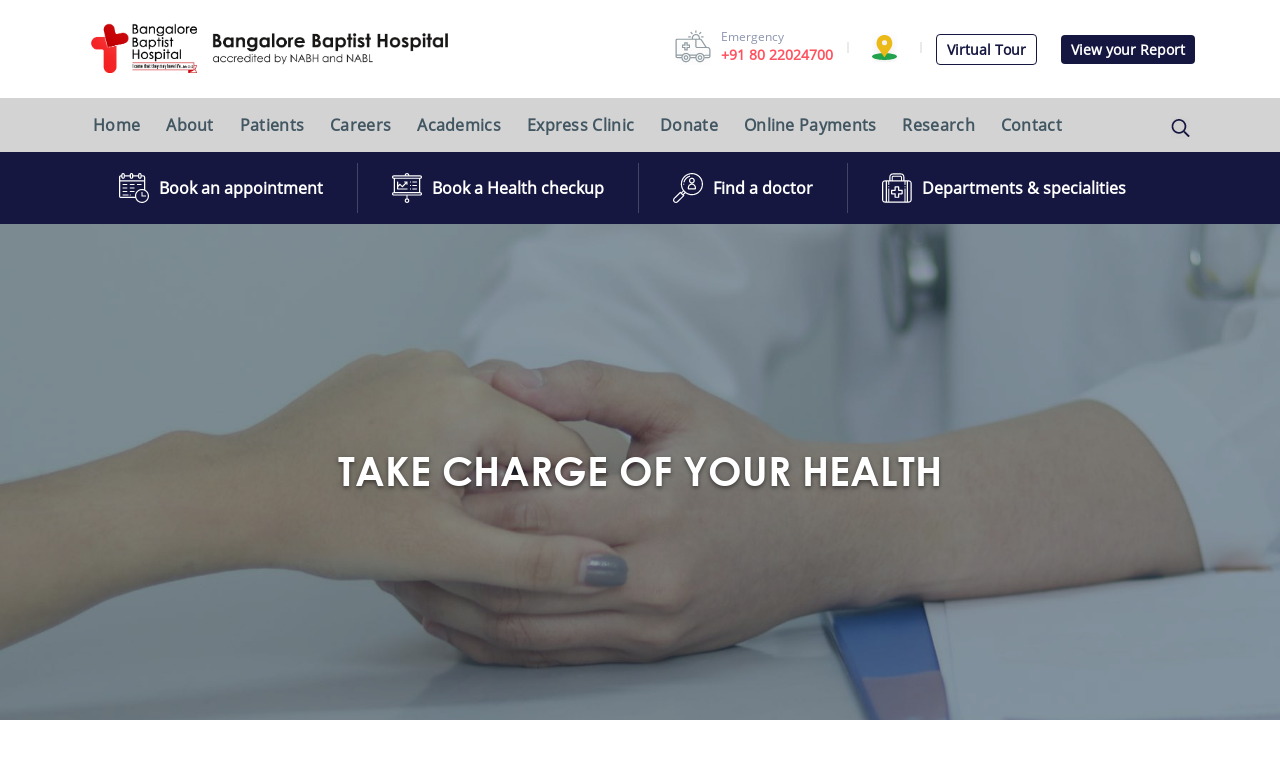

--- FILE ---
content_type: text/html; charset=UTF-8
request_url: https://bbh.org.in/specialities/preventive-health-care/
body_size: 14486
content:
<!doctype html>
<html lang="en-GB">
<head>
    <meta charset="UTF-8">
    <meta name="viewport" content="width=device-width, initial-scale=1, shrink-to-fit=no">
    <meta name="description" content="Bangalore Baptist Hospital (BBH) an 80-bed general hospital was formally opened on 15 January 1973.">
    <meta name="keywords" content="care,hospital,baptist,team,bbh,nurses,doctors,all,baptist hospital,took care,dr thabit,wonderful experience,at baptist hospital,touch lives,at baptist,taken care">
    <link rel="profile" href="https://gmpg.org/xfn/11">
    <title>Preventive Health Care &#8211; Bangalore Baptist Hospital</title>
<meta name='robots' content='max-image-preview:large' />
<link rel='dns-prefetch' href='//fonts.googleapis.com' />
<link rel="alternate" type="application/rss+xml" title="Bangalore Baptist Hospital &raquo; Feed" href="https://bbh.org.in/feed/" />
<link rel="alternate" type="application/rss+xml" title="Bangalore Baptist Hospital &raquo; Comments Feed" href="https://bbh.org.in/comments/feed/" />
<script type="text/javascript">
window._wpemojiSettings = {"baseUrl":"https:\/\/s.w.org\/images\/core\/emoji\/14.0.0\/72x72\/","ext":".png","svgUrl":"https:\/\/s.w.org\/images\/core\/emoji\/14.0.0\/svg\/","svgExt":".svg","source":{"concatemoji":"https:\/\/bbh.org.in\/wp-includes\/js\/wp-emoji-release.min.js?ver=6.2.2"}};
/*! This file is auto-generated */
!function(e,a,t){var n,r,o,i=a.createElement("canvas"),p=i.getContext&&i.getContext("2d");function s(e,t){p.clearRect(0,0,i.width,i.height),p.fillText(e,0,0);e=i.toDataURL();return p.clearRect(0,0,i.width,i.height),p.fillText(t,0,0),e===i.toDataURL()}function c(e){var t=a.createElement("script");t.src=e,t.defer=t.type="text/javascript",a.getElementsByTagName("head")[0].appendChild(t)}for(o=Array("flag","emoji"),t.supports={everything:!0,everythingExceptFlag:!0},r=0;r<o.length;r++)t.supports[o[r]]=function(e){if(p&&p.fillText)switch(p.textBaseline="top",p.font="600 32px Arial",e){case"flag":return s("\ud83c\udff3\ufe0f\u200d\u26a7\ufe0f","\ud83c\udff3\ufe0f\u200b\u26a7\ufe0f")?!1:!s("\ud83c\uddfa\ud83c\uddf3","\ud83c\uddfa\u200b\ud83c\uddf3")&&!s("\ud83c\udff4\udb40\udc67\udb40\udc62\udb40\udc65\udb40\udc6e\udb40\udc67\udb40\udc7f","\ud83c\udff4\u200b\udb40\udc67\u200b\udb40\udc62\u200b\udb40\udc65\u200b\udb40\udc6e\u200b\udb40\udc67\u200b\udb40\udc7f");case"emoji":return!s("\ud83e\udef1\ud83c\udffb\u200d\ud83e\udef2\ud83c\udfff","\ud83e\udef1\ud83c\udffb\u200b\ud83e\udef2\ud83c\udfff")}return!1}(o[r]),t.supports.everything=t.supports.everything&&t.supports[o[r]],"flag"!==o[r]&&(t.supports.everythingExceptFlag=t.supports.everythingExceptFlag&&t.supports[o[r]]);t.supports.everythingExceptFlag=t.supports.everythingExceptFlag&&!t.supports.flag,t.DOMReady=!1,t.readyCallback=function(){t.DOMReady=!0},t.supports.everything||(n=function(){t.readyCallback()},a.addEventListener?(a.addEventListener("DOMContentLoaded",n,!1),e.addEventListener("load",n,!1)):(e.attachEvent("onload",n),a.attachEvent("onreadystatechange",function(){"complete"===a.readyState&&t.readyCallback()})),(e=t.source||{}).concatemoji?c(e.concatemoji):e.wpemoji&&e.twemoji&&(c(e.twemoji),c(e.wpemoji)))}(window,document,window._wpemojiSettings);
</script>
<style type="text/css">
img.wp-smiley,
img.emoji {
	display: inline !important;
	border: none !important;
	box-shadow: none !important;
	height: 1em !important;
	width: 1em !important;
	margin: 0 0.07em !important;
	vertical-align: -0.1em !important;
	background: none !important;
	padding: 0 !important;
}
</style>
	
<link rel='stylesheet' id='wp-block-library-css' href='https://bbh.org.in/wp-includes/css/dist/block-library/style.min.css?ver=6.2.2' type='text/css' media='all' />
<link rel='stylesheet' id='classic-theme-styles-css' href='https://bbh.org.in/wp-includes/css/classic-themes.min.css?ver=6.2.2' type='text/css' media='all' />
<style id='global-styles-inline-css' type='text/css'>
body{--wp--preset--color--black: #000000;--wp--preset--color--cyan-bluish-gray: #abb8c3;--wp--preset--color--white: #ffffff;--wp--preset--color--pale-pink: #f78da7;--wp--preset--color--vivid-red: #cf2e2e;--wp--preset--color--luminous-vivid-orange: #ff6900;--wp--preset--color--luminous-vivid-amber: #fcb900;--wp--preset--color--light-green-cyan: #7bdcb5;--wp--preset--color--vivid-green-cyan: #00d084;--wp--preset--color--pale-cyan-blue: #8ed1fc;--wp--preset--color--vivid-cyan-blue: #0693e3;--wp--preset--color--vivid-purple: #9b51e0;--wp--preset--gradient--vivid-cyan-blue-to-vivid-purple: linear-gradient(135deg,rgba(6,147,227,1) 0%,rgb(155,81,224) 100%);--wp--preset--gradient--light-green-cyan-to-vivid-green-cyan: linear-gradient(135deg,rgb(122,220,180) 0%,rgb(0,208,130) 100%);--wp--preset--gradient--luminous-vivid-amber-to-luminous-vivid-orange: linear-gradient(135deg,rgba(252,185,0,1) 0%,rgba(255,105,0,1) 100%);--wp--preset--gradient--luminous-vivid-orange-to-vivid-red: linear-gradient(135deg,rgba(255,105,0,1) 0%,rgb(207,46,46) 100%);--wp--preset--gradient--very-light-gray-to-cyan-bluish-gray: linear-gradient(135deg,rgb(238,238,238) 0%,rgb(169,184,195) 100%);--wp--preset--gradient--cool-to-warm-spectrum: linear-gradient(135deg,rgb(74,234,220) 0%,rgb(151,120,209) 20%,rgb(207,42,186) 40%,rgb(238,44,130) 60%,rgb(251,105,98) 80%,rgb(254,248,76) 100%);--wp--preset--gradient--blush-light-purple: linear-gradient(135deg,rgb(255,206,236) 0%,rgb(152,150,240) 100%);--wp--preset--gradient--blush-bordeaux: linear-gradient(135deg,rgb(254,205,165) 0%,rgb(254,45,45) 50%,rgb(107,0,62) 100%);--wp--preset--gradient--luminous-dusk: linear-gradient(135deg,rgb(255,203,112) 0%,rgb(199,81,192) 50%,rgb(65,88,208) 100%);--wp--preset--gradient--pale-ocean: linear-gradient(135deg,rgb(255,245,203) 0%,rgb(182,227,212) 50%,rgb(51,167,181) 100%);--wp--preset--gradient--electric-grass: linear-gradient(135deg,rgb(202,248,128) 0%,rgb(113,206,126) 100%);--wp--preset--gradient--midnight: linear-gradient(135deg,rgb(2,3,129) 0%,rgb(40,116,252) 100%);--wp--preset--duotone--dark-grayscale: url('#wp-duotone-dark-grayscale');--wp--preset--duotone--grayscale: url('#wp-duotone-grayscale');--wp--preset--duotone--purple-yellow: url('#wp-duotone-purple-yellow');--wp--preset--duotone--blue-red: url('#wp-duotone-blue-red');--wp--preset--duotone--midnight: url('#wp-duotone-midnight');--wp--preset--duotone--magenta-yellow: url('#wp-duotone-magenta-yellow');--wp--preset--duotone--purple-green: url('#wp-duotone-purple-green');--wp--preset--duotone--blue-orange: url('#wp-duotone-blue-orange');--wp--preset--font-size--small: 13px;--wp--preset--font-size--medium: 20px;--wp--preset--font-size--large: 36px;--wp--preset--font-size--x-large: 42px;--wp--preset--spacing--20: 0.44rem;--wp--preset--spacing--30: 0.67rem;--wp--preset--spacing--40: 1rem;--wp--preset--spacing--50: 1.5rem;--wp--preset--spacing--60: 2.25rem;--wp--preset--spacing--70: 3.38rem;--wp--preset--spacing--80: 5.06rem;--wp--preset--shadow--natural: 6px 6px 9px rgba(0, 0, 0, 0.2);--wp--preset--shadow--deep: 12px 12px 50px rgba(0, 0, 0, 0.4);--wp--preset--shadow--sharp: 6px 6px 0px rgba(0, 0, 0, 0.2);--wp--preset--shadow--outlined: 6px 6px 0px -3px rgba(255, 255, 255, 1), 6px 6px rgba(0, 0, 0, 1);--wp--preset--shadow--crisp: 6px 6px 0px rgba(0, 0, 0, 1);}:where(.is-layout-flex){gap: 0.5em;}body .is-layout-flow > .alignleft{float: left;margin-inline-start: 0;margin-inline-end: 2em;}body .is-layout-flow > .alignright{float: right;margin-inline-start: 2em;margin-inline-end: 0;}body .is-layout-flow > .aligncenter{margin-left: auto !important;margin-right: auto !important;}body .is-layout-constrained > .alignleft{float: left;margin-inline-start: 0;margin-inline-end: 2em;}body .is-layout-constrained > .alignright{float: right;margin-inline-start: 2em;margin-inline-end: 0;}body .is-layout-constrained > .aligncenter{margin-left: auto !important;margin-right: auto !important;}body .is-layout-constrained > :where(:not(.alignleft):not(.alignright):not(.alignfull)){max-width: var(--wp--style--global--content-size);margin-left: auto !important;margin-right: auto !important;}body .is-layout-constrained > .alignwide{max-width: var(--wp--style--global--wide-size);}body .is-layout-flex{display: flex;}body .is-layout-flex{flex-wrap: wrap;align-items: center;}body .is-layout-flex > *{margin: 0;}:where(.wp-block-columns.is-layout-flex){gap: 2em;}.has-black-color{color: var(--wp--preset--color--black) !important;}.has-cyan-bluish-gray-color{color: var(--wp--preset--color--cyan-bluish-gray) !important;}.has-white-color{color: var(--wp--preset--color--white) !important;}.has-pale-pink-color{color: var(--wp--preset--color--pale-pink) !important;}.has-vivid-red-color{color: var(--wp--preset--color--vivid-red) !important;}.has-luminous-vivid-orange-color{color: var(--wp--preset--color--luminous-vivid-orange) !important;}.has-luminous-vivid-amber-color{color: var(--wp--preset--color--luminous-vivid-amber) !important;}.has-light-green-cyan-color{color: var(--wp--preset--color--light-green-cyan) !important;}.has-vivid-green-cyan-color{color: var(--wp--preset--color--vivid-green-cyan) !important;}.has-pale-cyan-blue-color{color: var(--wp--preset--color--pale-cyan-blue) !important;}.has-vivid-cyan-blue-color{color: var(--wp--preset--color--vivid-cyan-blue) !important;}.has-vivid-purple-color{color: var(--wp--preset--color--vivid-purple) !important;}.has-black-background-color{background-color: var(--wp--preset--color--black) !important;}.has-cyan-bluish-gray-background-color{background-color: var(--wp--preset--color--cyan-bluish-gray) !important;}.has-white-background-color{background-color: var(--wp--preset--color--white) !important;}.has-pale-pink-background-color{background-color: var(--wp--preset--color--pale-pink) !important;}.has-vivid-red-background-color{background-color: var(--wp--preset--color--vivid-red) !important;}.has-luminous-vivid-orange-background-color{background-color: var(--wp--preset--color--luminous-vivid-orange) !important;}.has-luminous-vivid-amber-background-color{background-color: var(--wp--preset--color--luminous-vivid-amber) !important;}.has-light-green-cyan-background-color{background-color: var(--wp--preset--color--light-green-cyan) !important;}.has-vivid-green-cyan-background-color{background-color: var(--wp--preset--color--vivid-green-cyan) !important;}.has-pale-cyan-blue-background-color{background-color: var(--wp--preset--color--pale-cyan-blue) !important;}.has-vivid-cyan-blue-background-color{background-color: var(--wp--preset--color--vivid-cyan-blue) !important;}.has-vivid-purple-background-color{background-color: var(--wp--preset--color--vivid-purple) !important;}.has-black-border-color{border-color: var(--wp--preset--color--black) !important;}.has-cyan-bluish-gray-border-color{border-color: var(--wp--preset--color--cyan-bluish-gray) !important;}.has-white-border-color{border-color: var(--wp--preset--color--white) !important;}.has-pale-pink-border-color{border-color: var(--wp--preset--color--pale-pink) !important;}.has-vivid-red-border-color{border-color: var(--wp--preset--color--vivid-red) !important;}.has-luminous-vivid-orange-border-color{border-color: var(--wp--preset--color--luminous-vivid-orange) !important;}.has-luminous-vivid-amber-border-color{border-color: var(--wp--preset--color--luminous-vivid-amber) !important;}.has-light-green-cyan-border-color{border-color: var(--wp--preset--color--light-green-cyan) !important;}.has-vivid-green-cyan-border-color{border-color: var(--wp--preset--color--vivid-green-cyan) !important;}.has-pale-cyan-blue-border-color{border-color: var(--wp--preset--color--pale-cyan-blue) !important;}.has-vivid-cyan-blue-border-color{border-color: var(--wp--preset--color--vivid-cyan-blue) !important;}.has-vivid-purple-border-color{border-color: var(--wp--preset--color--vivid-purple) !important;}.has-vivid-cyan-blue-to-vivid-purple-gradient-background{background: var(--wp--preset--gradient--vivid-cyan-blue-to-vivid-purple) !important;}.has-light-green-cyan-to-vivid-green-cyan-gradient-background{background: var(--wp--preset--gradient--light-green-cyan-to-vivid-green-cyan) !important;}.has-luminous-vivid-amber-to-luminous-vivid-orange-gradient-background{background: var(--wp--preset--gradient--luminous-vivid-amber-to-luminous-vivid-orange) !important;}.has-luminous-vivid-orange-to-vivid-red-gradient-background{background: var(--wp--preset--gradient--luminous-vivid-orange-to-vivid-red) !important;}.has-very-light-gray-to-cyan-bluish-gray-gradient-background{background: var(--wp--preset--gradient--very-light-gray-to-cyan-bluish-gray) !important;}.has-cool-to-warm-spectrum-gradient-background{background: var(--wp--preset--gradient--cool-to-warm-spectrum) !important;}.has-blush-light-purple-gradient-background{background: var(--wp--preset--gradient--blush-light-purple) !important;}.has-blush-bordeaux-gradient-background{background: var(--wp--preset--gradient--blush-bordeaux) !important;}.has-luminous-dusk-gradient-background{background: var(--wp--preset--gradient--luminous-dusk) !important;}.has-pale-ocean-gradient-background{background: var(--wp--preset--gradient--pale-ocean) !important;}.has-electric-grass-gradient-background{background: var(--wp--preset--gradient--electric-grass) !important;}.has-midnight-gradient-background{background: var(--wp--preset--gradient--midnight) !important;}.has-small-font-size{font-size: var(--wp--preset--font-size--small) !important;}.has-medium-font-size{font-size: var(--wp--preset--font-size--medium) !important;}.has-large-font-size{font-size: var(--wp--preset--font-size--large) !important;}.has-x-large-font-size{font-size: var(--wp--preset--font-size--x-large) !important;}
.wp-block-navigation a:where(:not(.wp-element-button)){color: inherit;}
:where(.wp-block-columns.is-layout-flex){gap: 2em;}
.wp-block-pullquote{font-size: 1.5em;line-height: 1.6;}
</style>
<link rel='stylesheet' id='contact-form-7-css' href='https://bbh.org.in/wp-content/plugins/contact-form-7/includes/css/styles.css?ver=5.6' type='text/css' media='all' />
<link rel='stylesheet' id='Lato_Font-css' href='https://fonts.googleapis.com/css?family=Lato%3A100%2C100i%2C300%2C300i%2C400%2C400i%2C700%2C700i%2C900%2C900i&#038;display=swap&#038;ver=6.2.2' type='text/css' media='all' />
<link rel='stylesheet' id='Font_Awesome-css' href='https://bbh.org.in/wp-content/themes/bbh/fontawesome/css/all.css?ver=5.9.0' type='text/css' media='all' />
<link rel='stylesheet' id='Bootstrap_css-css' href='https://bbh.org.in/wp-content/themes/bbh/assets/css/bootstrap.min.css?ver=4.8.5' type='text/css' media='all' />
<link rel='stylesheet' id='MDB-css' href='https://bbh.org.in/wp-content/themes/bbh/assets/css/mdb.min.css?ver=4.8.5' type='text/css' media='all' />
<link rel='stylesheet' id='swiper-css' href='https://bbh.org.in/wp-content/themes/bbh/css/swiper.min.css?ver=4.8.5' type='text/css' media='all' />
<link rel='stylesheet' id='datepicker-css' href='https://bbh.org.in/wp-content/themes/bbh/css/bootstrap-datepicker.min.css?ver=1.9.0' type='text/css' media='all' />
<link rel='stylesheet' id='bbh-style-css' href='https://bbh.org.in/wp-content/themes/bbh/style.css?ver=6.2.2' type='text/css' media='all' />
<link rel='stylesheet' id='custom-css' href='https://bbh.org.in/wp-content/themes/bbh/assets/css/style.css?ver=1.0.0' type='text/css' media='all' />
<link rel='stylesheet' id='dflip-style-css' href='https://bbh.org.in/wp-content/plugins/3d-flipbook-dflip-lite/assets/css/dflip.min.css?ver=2.3.48' type='text/css' media='all' />
<script type='text/javascript' src='https://bbh.org.in/wp-includes/js/jquery/jquery.min.js?ver=3.6.4' id='jquery-core-js'></script>
<script type='text/javascript' src='https://bbh.org.in/wp-includes/js/jquery/jquery-migrate.min.js?ver=3.4.0' id='jquery-migrate-js'></script>
<link rel="https://api.w.org/" href="https://bbh.org.in/wp-json/" /><link rel="EditURI" type="application/rsd+xml" title="RSD" href="https://bbh.org.in/xmlrpc.php?rsd" />
<link rel="wlwmanifest" type="application/wlwmanifest+xml" href="https://bbh.org.in/wp-includes/wlwmanifest.xml" />
<meta name="generator" content="WordPress 6.2.2" />
<link rel="canonical" href="https://bbh.org.in/specialities/preventive-health-care/" />
<link rel='shortlink' href='https://bbh.org.in/?p=902' />
<link rel="alternate" type="application/json+oembed" href="https://bbh.org.in/wp-json/oembed/1.0/embed?url=https%3A%2F%2Fbbh.org.in%2Fspecialities%2Fpreventive-health-care%2F" />
<link rel="alternate" type="text/xml+oembed" href="https://bbh.org.in/wp-json/oembed/1.0/embed?url=https%3A%2F%2Fbbh.org.in%2Fspecialities%2Fpreventive-health-care%2F&#038;format=xml" />
<style type="text/css">.recentcomments a{display:inline !important;padding:0 !important;margin:0 !important;}</style><link rel="icon" href="https://bbh.org.in/wp-content/uploads/2019/09/favicon.png" sizes="32x32" />
<link rel="icon" href="https://bbh.org.in/wp-content/uploads/2019/09/favicon.png" sizes="192x192" />
<link rel="apple-touch-icon" href="https://bbh.org.in/wp-content/uploads/2019/09/favicon.png" />
<meta name="msapplication-TileImage" content="https://bbh.org.in/wp-content/uploads/2019/09/favicon.png" />
		<style type="text/css" id="wp-custom-css">
			.wp-video {
   display: block !important;
   margin: 0 auto !important;
}

.home-slider-main .bbh-secondary-btn {
    margin-top: 130px;
    margin-left: 350px;
}

@media only screen and (max-width: 420px) {
	/* Blesson */
	.banner-main h1, .banner-main h2 {
		font-size: 30px !important;
	}
}

/*Hide banner title from EHL page*/
body.page-id-33935 .banner-main h1 {
    display: none;
}
/*Hide title from Clinical chaplaincy page*/
body.page-id-3132 .banner-main h1 {
    display: none;
}

input[type="checkbox"] + .wpcf7-list-item-label {
  display: none;
}

.page-id-34281 .post-thumbnail {
  display: none;
}

body.page-id-34281 .banner-main h1 {
    display: none;
}		</style>
		    <style>
        @font-face {
            font-family: "Open Sans";
            src: url(https://bbh.org.in/wp-content/themes/bbh/fonts/Open_Sans/OpenSans-Regular.ttf);
            font-weight: normal;
        }
        @font-face {
            font-family: "Century Gothic";
            src: url(https://bbh.org.in/wp-content/themes/bbh/fonts/century_gothic_2/GOTHIC.TTF);
            font-weight: normal;
        }
        @font-face {
            font-family: "Century Gothic";
            src: url(https://bbh.org.in/wp-content/themes/bbh/fonts/century_gothic_2/GOTHICB.TTF);
            font-weight: bold;
        }
        .appointment-icon a:before{
            background-image: url(https://bbh.org.in/wp-content/themes/bbh/images/header/planning-white.svg);
        }
        .appointment-icon:hover  a:before,  .current-menu-item.appointment-icon a:before{
            background-image: url(https://bbh.org.in/wp-content/themes/bbh/images/header/planning-blue.svg);
        }
        .check-up-icon a:before{
            background-image: url(https://bbh.org.in/wp-content/themes/bbh/images/header/graphics-white.svg);
        }
        .check-up-icon:hover a:before, .current-menu-item.check-up-icon a:before{
            background-image: url(https://bbh.org.in/wp-content/themes/bbh/images/header/graphics-blue.svg);
        }
        .find-doctor-icon a:before{
            background-image: url(https://bbh.org.in/wp-content/themes/bbh/images/header/human-resources-white.svg);
        }
        .find-doctor-icon:hover a:before, .current-menu-item.find-doctor-icon a:before{
            background-image: url(https://bbh.org.in/wp-content/themes/bbh/images/header/human-resources-blue.svg);
        }
        .ds-icon a:before{
            background-image: url(https://bbh.org.in/wp-content/themes/bbh/images/header/first-aid-kit-white.svg);
        }
        .ds-icon:hover a:before, .current-menu-item.ds-icon a:before {
            background-image: url(https://bbh.org.in/wp-content/themes/bbh/images/header/first-aid-kit-blue.svg);
        }
        nav.navbar .search-form input{
            background-image: url(https://bbh.org.in/wp-content/themes/bbh/images/header/Search.svg);
            background-repeat: no-repeat;
            background-position: left center;
        }
        .search-icon-btn{
            background-image: url(https://bbh.org.in/wp-content/themes/bbh/images/header/Search2.svg);
            background-repeat: no-repeat;
            background-position: top center;
        }
        .hover-award:hover::before{
            background-image: url(https://bbh.org.in/wp-content/themes/bbh/images/img_arrow_left.png);
            background-size: 10px 20px;
            display: inline-block;
            width: 10px;
            height: 20px;
            content:"";
            right: 50%;
            top:10px;
            position: absolute;
            visibility: visible;
        }
    </style>
</head>
<body class="specialities-template-default single single-specialities postid-902">
<div id="page" class="site">
    <header class="site-header mobile-none" style="position: relative;">
        <div class="top-bar">
            <div class="container">
                <a class="" href="https://bbh.org.in">
                                            <img src="https://bbh.org.in/wp-content/uploads/2022/08/BBH-logo-1-1B.png" alt="Site Logo" class="header_logo">
                                    </a>
                <div class="float-right">
                    <ul class="top-list">
                        <li>
                            <img src="https://bbh.org.in/wp-content/themes/bbh/images/header/emergency.svg" class="icon" alt="Emergency">
                            <div class="right">
                                                                <span class="name">Emergency</span>
                                <span><a href="tel:+91 80 22024700" class="emg">+91 80 22024700</a></span>
                            </div>
                        </li>
                        <span class="line"></span>
                        <li class="marker">
                            <a href="https://www.google.com/maps/place/Bangalore+Baptist+Hospital/@13.035841,77.589571,16z/data=!4m5!3m4!1s0x0:0xeed76978487c758!8m2!3d13.0358406!4d77.5895705?hl=en" target="_blank"><img src="https://bbh.org.in/wp-content/themes/bbh/images/header/Location.svg" class="map-marker-logo" alt="Location"></a>
                        </li>
                        <span class="line"></span>
                        <li> <a class="home-coll-button" href="https://bbh.org.in/virtual-rooms/">Virtual Tour</a></li>
                        <li> <a class="bbh-button" href="https://bbhonline.in/labreport/Index.aspx">View your Report</a></li>
                    </ul>
                </div>
            </div>
        </div>
    </header>
    <header class="site-header">
        <!--Navbar-->
        <nav class="navbar navbar-expand-lg">
            <div class="container">
                <a class="navbar-brand mobile-none d-none" href="https://bbh.org.in/"><img src="https://bbh.org.in/wp-content/themes/bbh/images/bbh-brand-new.png" alt="BBH Logo"></a>
                <a class="mobile-brand desktop-none" href="https://bbh.org.in/"><img src="https://bbh.org.in/wp-content/uploads/2022/08/BBH-logo-1-1B.png"></a>
                <!-- Collapse button -->
                <button class="navbar-toggler third-button" type="button" data-toggle="collapse" data-target="#mainNavigation" aria-controls="mainNavigation" aria-expanded="false" aria-label="Toggle navigation">
                    <div class="animated-icon3">
                        <span></span>
                        <span></span>
                        <span></span>
                    </div>
                </button>
                <button type="button" class="search-icon-btn"></button>
                <!-- Collapsible content -->
                <div class="collapse navbar-collapse" id="mainNavigation">
                    <ul id="menu-main-header-navigation-menu" class="nav navbar-nav mr-auto"><li itemscope="itemscope" itemtype="https://www.schema.org/SiteNavigationElement" id="menu-item-9" class="menu-item menu-item-type-post_type menu-item-object-page menu-item-home menu-item-9 nav-item"><a title="Home" href="https://bbh.org.in/" class="nav-link">Home</a></li>
<li itemscope="itemscope" itemtype="https://www.schema.org/SiteNavigationElement" id="menu-item-19" class="menu-item menu-item-type-post_type menu-item-object-page menu-item-19 nav-item"><a title="About" href="https://bbh.org.in/about/" class="nav-link">About</a></li>
<li itemscope="itemscope" itemtype="https://www.schema.org/SiteNavigationElement" id="menu-item-1374" class="menu-item menu-item-type-post_type menu-item-object-page menu-item-has-children dropdown menu-item-1374 nav-item"><a title="Patients" href="https://bbh.org.in/patients/" class="nav-link" id="menu-item-dropdown-1374">Patients</a><span data-toggle="dropdown" class="dropdown-toggle" aria-expanded="false" aria-haspopup="true"></span>
<ul class="dropdown-menu" aria-labelledby="menu-item-dropdown-1374" role="menu">
	<li itemscope="itemscope" itemtype="https://www.schema.org/SiteNavigationElement" id="menu-item-274" class="menu-item menu-item-type-post_type menu-item-object-page menu-item-274 nav-item"><a title="Find a doctor" href="https://bbh.org.in/find-a-doctor/" class="dropdown-item">Find a doctor</a></li>
	<li itemscope="itemscope" itemtype="https://www.schema.org/SiteNavigationElement" id="menu-item-34500" class="menu-item menu-item-type-post_type menu-item-object-page menu-item-34500 nav-item"><a title="Registration Process" href="https://bbh.org.in/patients/registration-process/" class="dropdown-item">Registration Process</a></li>
	<li itemscope="itemscope" itemtype="https://www.schema.org/SiteNavigationElement" id="menu-item-34424" class="menu-item menu-item-type-post_type menu-item-object-page menu-item-34424 nav-item"><a title="Admission Process" href="https://bbh.org.in/patients/admission-process/" class="dropdown-item">Admission Process</a></li>
	<li itemscope="itemscope" itemtype="https://www.schema.org/SiteNavigationElement" id="menu-item-999" class="menu-item menu-item-type-post_type menu-item-object-page menu-item-999 nav-item"><a title="Services &amp; facilities" href="https://bbh.org.in/service-and-facilities/" class="dropdown-item">Services &#038; facilities</a></li>
	<li itemscope="itemscope" itemtype="https://www.schema.org/SiteNavigationElement" id="menu-item-1254" class="menu-item menu-item-type-post_type menu-item-object-page menu-item-1254 nav-item"><a title="Billing &#038; Insurance" href="https://bbh.org.in/billing-insurance/" class="dropdown-item">Billing &#038; Insurance</a></li>
	<li itemscope="itemscope" itemtype="https://www.schema.org/SiteNavigationElement" id="menu-item-1450" class="menu-item menu-item-type-custom menu-item-object-custom menu-item-1450 nav-item"><a title="This facility is inactive temporarily. Regret inconvenience. Please call 08022024330/747 to book an appointment." href="#" class="dropdown-item">Book an appointment</a></li>
	<li itemscope="itemscope" itemtype="https://www.schema.org/SiteNavigationElement" id="menu-item-278" class="menu-item menu-item-type-post_type menu-item-object-page menu-item-278 nav-item"><a title="Book a Health checkup" href="https://bbh.org.in/request-a-health-check-up/" class="dropdown-item">Book a Health checkup</a></li>
	<li itemscope="itemscope" itemtype="https://www.schema.org/SiteNavigationElement" id="menu-item-279" class="menu-item menu-item-type-post_type menu-item-object-page menu-item-279 nav-item"><a title="Specialities &amp; departments" href="https://bbh.org.in/departments-and-specialities/" class="dropdown-item">Specialities &#038; departments</a></li>
	<li itemscope="itemscope" itemtype="https://www.schema.org/SiteNavigationElement" id="menu-item-670" class="menu-item menu-item-type-post_type menu-item-object-page menu-item-670 nav-item"><a title="Home Collection" href="https://bbh.org.in/home-collection/" class="dropdown-item">Home Collection</a></li>
	<li itemscope="itemscope" itemtype="https://www.schema.org/SiteNavigationElement" id="menu-item-1196" class="menu-item menu-item-type-post_type menu-item-object-page menu-item-1196 nav-item"><a title="Virtual Tour" href="https://bbh.org.in/virtual-rooms/" class="dropdown-item">Virtual Tour</a></li>
	<li itemscope="itemscope" itemtype="https://www.schema.org/SiteNavigationElement" id="menu-item-3347" class="menu-item menu-item-type-post_type menu-item-object-page menu-item-3347 nav-item"><a title="Patient Rights and Orientation" href="https://bbh.org.in/patient-rights-orientation/" class="dropdown-item">Patient Rights and Orientation</a></li>
	<li itemscope="itemscope" itemtype="https://www.schema.org/SiteNavigationElement" id="menu-item-3550" class="menu-item menu-item-type-post_type menu-item-object-page menu-item-3550 nav-item"><a title="Express Healthcare Kothanur" href="https://bbh.org.in/expresshealthcarekothanur/" class="dropdown-item">Express Healthcare Kothanur</a></li>
	<li itemscope="itemscope" itemtype="https://www.schema.org/SiteNavigationElement" id="menu-item-3910" class="menu-item menu-item-type-custom menu-item-object-custom menu-item-3910 nav-item"><a title="Homecare Physiotherapy" href="http://physio.bbh.org.in/physio/patient/homecarephysio" class="dropdown-item">Homecare Physiotherapy</a></li>
</ul>
</li>
<li itemscope="itemscope" itemtype="https://www.schema.org/SiteNavigationElement" id="menu-item-801" class="menu-item menu-item-type-post_type menu-item-object-page menu-item-801 nav-item"><a title="Careers" href="https://bbh.org.in/careers/" class="nav-link">Careers</a></li>
<li itemscope="itemscope" itemtype="https://www.schema.org/SiteNavigationElement" id="menu-item-1195" class="menu-item menu-item-type-post_type menu-item-object-page menu-item-has-children dropdown menu-item-1195 nav-item"><a title="Academics" href="https://bbh.org.in/academic/" class="nav-link" id="menu-item-dropdown-1195">Academics</a><span data-toggle="dropdown" class="dropdown-toggle" aria-expanded="false" aria-haspopup="true"></span>
<ul class="dropdown-menu" aria-labelledby="menu-item-dropdown-1195" role="menu">
	<li itemscope="itemscope" itemtype="https://www.schema.org/SiteNavigationElement" id="menu-item-2756" class="menu-item menu-item-type-post_type menu-item-object-academics menu-item-2756 nav-item"><a title="Clinical Post Graduation Programs" href="https://bbh.org.in/academics/clinical-post-graduation-programs/" class="dropdown-item">Clinical Post Graduation Programs</a></li>
	<li itemscope="itemscope" itemtype="https://www.schema.org/SiteNavigationElement" id="menu-item-1365" class="menu-item menu-item-type-post_type menu-item-object-academics menu-item-1365 nav-item"><a title="Institute of Nursing" href="https://bbh.org.in/academics/institute-of-nursing/" class="dropdown-item">Institute of Nursing</a></li>
	<li itemscope="itemscope" itemtype="https://www.schema.org/SiteNavigationElement" id="menu-item-1364" class="menu-item menu-item-type-post_type menu-item-object-academics menu-item-1364 nav-item"><a title="Allied Health Sciences (ALHS)" href="https://bbh.org.in/academics/allied-health-sciences-alhs/" class="dropdown-item">Allied Health Sciences (ALHS)</a></li>
	<li itemscope="itemscope" itemtype="https://www.schema.org/SiteNavigationElement" id="menu-item-1363" class="menu-item menu-item-type-post_type menu-item-object-academics menu-item-1363 nav-item"><a title="Patient Counselling Division" href="https://bbh.org.in/academics/patient-counseling-department-pastoral-care-division-pcd/" class="dropdown-item">Patient Counselling Division</a></li>
</ul>
</li>
<li itemscope="itemscope" itemtype="https://www.schema.org/SiteNavigationElement" id="menu-item-33976" class="menu-item menu-item-type-custom menu-item-object-custom menu-item-has-children dropdown menu-item-33976 nav-item"><a title="Express Clinic" href="#" class="nav-link" id="menu-item-dropdown-33976">Express Clinic</a><span data-toggle="dropdown" class="dropdown-toggle" aria-expanded="false" aria-haspopup="true"></span>
<ul class="dropdown-menu" aria-labelledby="menu-item-dropdown-33976" role="menu">
	<li itemscope="itemscope" itemtype="https://www.schema.org/SiteNavigationElement" id="menu-item-33981" class="menu-item menu-item-type-post_type menu-item-object-page menu-item-33981 nav-item"><a title="Express Healthcare Kothanur" href="https://bbh.org.in/expresshealthcarekothanur/" class="dropdown-item">Express Healthcare Kothanur</a></li>
	<li itemscope="itemscope" itemtype="https://www.schema.org/SiteNavigationElement" id="menu-item-33980" class="menu-item menu-item-type-post_type menu-item-object-page menu-item-33980 nav-item"><a title="Express Healthcare Lingarajapuram" href="https://bbh.org.in/express-healthcare-lingarajapuram/" class="dropdown-item">Express Healthcare Lingarajapuram</a></li>
</ul>
</li>
<li itemscope="itemscope" itemtype="https://www.schema.org/SiteNavigationElement" id="menu-item-672" class="menu-item menu-item-type-custom menu-item-object-custom menu-item-has-children dropdown menu-item-672 nav-item"><a title="Donate" href="https://elixir.bbh.org.in/donation" class="nav-link" id="menu-item-dropdown-672">Donate</a><span data-toggle="dropdown" class="dropdown-toggle" aria-expanded="false" aria-haspopup="true"></span>
<ul class="dropdown-menu" aria-labelledby="menu-item-dropdown-672" role="menu">
	<li itemscope="itemscope" itemtype="https://www.schema.org/SiteNavigationElement" id="menu-item-673" class="menu-item menu-item-type-custom menu-item-object-custom menu-item-673 nav-item"><a title="Community Health Division" href="https://www.bbhchd.org/" class="dropdown-item">Community Health Division</a></li>
	<li itemscope="itemscope" itemtype="https://www.schema.org/SiteNavigationElement" id="menu-item-1256" class="menu-item menu-item-type-post_type menu-item-object-page menu-item-1256 nav-item"><a title="Mercy Drops" href="https://bbh.org.in/donate/" class="dropdown-item">Mercy Drops</a></li>
	<li itemscope="itemscope" itemtype="https://www.schema.org/SiteNavigationElement" id="menu-item-1488" class="menu-item menu-item-type-custom menu-item-object-custom menu-item-1488 nav-item"><a title="Donate to BBH" href="https://elixir.bbh.org.in/donation" class="dropdown-item">Donate to BBH</a></li>
	<li itemscope="itemscope" itemtype="https://www.schema.org/SiteNavigationElement" id="menu-item-34095" class="menu-item menu-item-type-post_type menu-item-object-page menu-item-34095 nav-item"><a title="Donate to Golden Jubilee Block" href="https://bbh.org.in/donate-to-golden-jubilee-block/" class="dropdown-item">Donate to Golden Jubilee Block</a></li>
</ul>
</li>
<li itemscope="itemscope" itemtype="https://www.schema.org/SiteNavigationElement" id="menu-item-3595" class="menu-item menu-item-type-custom menu-item-object-custom menu-item-3595 nav-item"><a title="Online Payments" href="https://rzp.io/l/PXWmruW" class="nav-link">Online Payments</a></li>
<li itemscope="itemscope" itemtype="https://www.schema.org/SiteNavigationElement" id="menu-item-1163" class="menu-item menu-item-type-post_type menu-item-object-page menu-item-1163 nav-item"><a title="Research" href="https://bbh.org.in/research/" class="nav-link">Research</a></li>
<li itemscope="itemscope" itemtype="https://www.schema.org/SiteNavigationElement" id="menu-item-1255" class="menu-item menu-item-type-post_type menu-item-object-page menu-item-1255 nav-item"><a title="Contact" href="https://bbh.org.in/contact/" class="nav-link">Contact</a></li>
</ul>                </div><!-- Collapsible content -->
            </div>
        </nav>
        <form class="search-form" role="search" method="get" action="https://bbh.org.in/">
            <div class="search-abs">
                <div class="searchicon"></div>
                <input class="form-control" type="search" placeholder="Search" aria-label="Search" value="" name="s">
            </div>
        </form>
        <!--Navbar-->
                    <div class="secondary-nav">
                <div class="container">
                    <ul id="secondaryMenu" class="nav nav-pills"><li itemscope="itemscope" itemtype="https://www.schema.org/SiteNavigationElement" id="menu-item-3608" class="appointment-icon menu-item menu-item-type-custom menu-item-object-custom menu-item-3608 nav-item"><a title="Please call 080-22024330/592, 080-46404700 to book an appointment." href="#" class="nav-link">Book an appointment</a></li>
<li itemscope="itemscope" itemtype="https://www.schema.org/SiteNavigationElement" id="menu-item-108" class="check-up-icon menu-item menu-item-type-post_type menu-item-object-page menu-item-108 nav-item"><a title="Book a Health checkup" href="https://bbh.org.in/request-a-health-check-up/" class="nav-link">Book a Health checkup</a></li>
<li itemscope="itemscope" itemtype="https://www.schema.org/SiteNavigationElement" id="menu-item-96" class="find-doctor-icon menu-item menu-item-type-post_type menu-item-object-page menu-item-96 nav-item"><a title="Find a doctor" href="https://bbh.org.in/find-a-doctor/" class="nav-link">Find a doctor</a></li>
<li itemscope="itemscope" itemtype="https://www.schema.org/SiteNavigationElement" id="menu-item-104" class="ds-icon menu-item menu-item-type-post_type menu-item-object-page menu-item-104 nav-item"><a title="Departments &amp; specialities" href="https://bbh.org.in/departments-and-specialities/" class="nav-link">Departments &#038; specialities</a></li>
</ul>                </div>
            </div>
            </header>
                <div class="banner-main" style="background-image: url(https://bbh.org.in/wp-content/uploads/2019/07/Request-a-health-check-up.jpg)">
                <h1>TAKE CHARGE OF YOUR HEALTH</h1>            </div>
            <div id="content" class="site-content">
        <div class="container single-specialities-inner">
            <div class="row ptb-50">
                <div class="col-md-8">
                                                            <ul class="nav nav-tabs doctor-profile-tabs" role="tablist">
                                                    <li class="nav-item waves-effect waves-light">
                                <a class="nav-link active" data-toggle="tab" href="#Overview">Overview</a>
                            </li>
                                                                        <li class="nav-item waves-effect waves-light">
                            <a class="nav-link" data-toggle="tab" href="#Doctors">Doctors</a>
                        </li>
                    </ul>
                    <!-- Tab panes -->
                    <div class="tab-content doctor-details">
                        <div id="Overview" class="container overview tab-pane active">
                            <p><strong>Make Regular health check-up part of your life style, for it helps in identifying medical conditions that need attention well in advance and help prevent ill health.</strong></p>
<p>Lifestyle diseases or chronic diseases like diabetes, hypertension, cardiovascular diseases and cancers have become a major cause of poor quality of life and healthcare expenditure. These diseases have a silent progression and in most cases the problem is diagnosed at a stage when complications due to these diseases cannot be controlled or reversed.</p>
<p>The good news is that these diseases can be screened at early stages and with the right intervention these diseases can be prevented or the diseases progression can be halted.</p>
<p>Our preventive and wellness clinic aims at primary prevention of these chronic diseases. We have developed comprehensive health check-up plans that screen for major health problems like obesity, hypertension, diabetes, renal diseases, thyroid dysfunction; cardiovascular diseases, cervical, breast and prostate cancer, at affordable prices. A physician would review the test results and give personalized counselling and advice on further steps to be taken.</p>
<p>If you are more than 30 years of age, it would be ideal to screen yourself at the earliest.</p>
                        </div>
                        <div id="Services" class="container tab-pane fade">
                                                    </div>
                        <div id="Doctors" class="container tab-pane fade">
                                                                        <a href="https://bbh.org.in/doctors/dr-shalini-p/" class="main-link">
                                                <div class="doctor-image-box">
                                                    <div class="row">
                                                        <div class="col-md-2 col-sm-2 col-xs-2">
                                                            <img src="https://bbh.org.in/wp-content/uploads/2020/03/SHALINI-202x271.jpg" alt="Dr. Shalini P.">
                                                        </div>
                                                        <div class="col-md-6 col-sm-6 col-xs-6 content">
                                                            <h6>Dr. Shalini P. </h6>
                                                            <p>Consultant  </p>
                                                            <p>13  years of experience</p>
                                                            <p>MBBS, DNB (Family Medicine), IAPC</p>
                                                        </div>
                                                        <div class="col-md-4 col-sm-4 col-xs-4 d-flex align-items-end justify-content-center pl-0">
                                                                                                                    </div>
                                                    </div>
                                                </div>
                                            </a>
                                                                </div>
                        <div id="FAQ" class="container tab-pane fade">
                            <div class="tab-content" id="faq-tab-content">
                                <div class="tab-pane show active" id="tab1" role="tabpanel" aria-labelledby="tab1">
                                    <div class="accordion" id="accordion-tab-1">
                                        FAQS not found                                    </div>
                                </div>
                            </div>
                        </div>
                    </div><!-- End Tab panes -->
                </div>
                        </div>
    </div><!-- #content -->
<footer id="colophon" class="site-footer">
        <div class="footer-banner" style="background-image: url(https://bbh.org.in/wp-content/uploads/2019/07/Mercy-Drops-A.jpg)">
        <div class="container">
            <div class="row">
                <div class="offset-md-2 col-md-7 footer-banner-content">
                    <div class="text-center" style="text-align:center;">
                        <div style="padding: 15px;">
                                                            <h5 style="font-size: 38px;font-weight: 800;text-align: center;">Savour the culture of sharing
with Mercy Drops </h5>
                                                                                        <h6 style="font-size: 30px; text-align: justify;line-height: 34px;">Do you have a wheelchair or a crutch that is hardly used? Or you've always wanted to gift a child with autism a multi-purpose lap tray? Here's your chance to make a difference.</h6>
                                                                                        <a href="https://bbh.org.in/donate/" class="bbh-secondary-btn" >Donate</a>
                                                    </div>
                    </div>
                </div>
            </div>
        </div>
    </div>
    <div class="footer-navigation">
        <div class="container">
            <div class="row">
                <div class="footer-logo col">
                    <a class="" href="https://bbh.org.in">
                                                    <img src="https://bbh.org.in/wp-content/uploads/2022/08/50yearslogos-AA.png" alt="Site Logo" class="footer_logo">
                                            </a>
                    <div class="footer_logo_2_main">
                                                    <img src="https://bbh.org.in/wp-content/uploads/2020/02/2-1.png" alt="NABH Logo" class="footer_logo_2 footer_logo_21">
                                                                    </div>
                </div>
                <div id="nav_menu-2" class="widget col widget_nav_menu"><h4 class="widget-title">Patients &#038; Visitors</h4><div class="menu-patients-visitors-footer-menu-container"><ul id="menu-patients-visitors-footer-menu" class="menu"><li id="menu-item-150" class="menu-item menu-item-type-custom menu-item-object-custom menu-item-150"><a href="https://patients.bbh.org.in/appointments">Book an Appointment</a></li>
<li id="menu-item-33985" class="menu-item menu-item-type-custom menu-item-object-custom menu-item-33985"><a href="http://elixir.bbh.org.in/patientregistration">eConsultation</a></li>
<li id="menu-item-3547" class="menu-item menu-item-type-post_type menu-item-object-page menu-item-3547"><a href="https://bbh.org.in/expresshealthcarekothanur/">Express Healthcare Kothanur</a></li>
<li id="menu-item-33982" class="menu-item menu-item-type-post_type menu-item-object-page menu-item-33982"><a href="https://bbh.org.in/express-healthcare-lingarajapuram/">Express Healthcare Lingarajapuram</a></li>
<li id="menu-item-151" class="menu-item menu-item-type-post_type menu-item-object-page menu-item-151"><a href="https://bbh.org.in/find-a-doctor/">Find a doctor</a></li>
<li id="menu-item-152" class="menu-item menu-item-type-post_type menu-item-object-page menu-item-152"><a href="https://bbh.org.in/departments-and-specialities/">Specialities &#038; departments</a></li>
<li id="menu-item-153" class="menu-item menu-item-type-custom menu-item-object-custom menu-item-153"><a href="http://bbhonline.in/labreport/Index.aspx">View your report</a></li>
<li id="menu-item-1000" class="menu-item menu-item-type-post_type menu-item-object-page menu-item-1000"><a href="https://bbh.org.in/service-and-facilities/">Service &#038; facilities</a></li>
<li id="menu-item-1183" class="menu-item menu-item-type-post_type menu-item-object-page menu-item-1183"><a href="https://bbh.org.in/virtual-rooms/">Virtual Tours</a></li>
<li id="menu-item-3348" class="menu-item menu-item-type-post_type menu-item-object-page menu-item-3348"><a href="https://bbh.org.in/patient-rights-orientation/">Patient Rights and Orientation</a></li>
<li id="menu-item-3372" class="menu-item menu-item-type-post_type menu-item-object-page menu-item-3372"><a href="https://bbh.org.in/vendors/">Vendors</a></li>
<li id="menu-item-34502" class="menu-item menu-item-type-custom menu-item-object-custom menu-item-34502"><a target="_blank" rel="noopener" href="https://bbh.org.in/wp-content/uploads/2025/09/OP_IP_Guide_2025.pdf">OP IP Guide 2025</a></li>
</ul></div></div><div id="nav_menu-3" class="widget col widget_nav_menu"><h4 class="widget-title">More</h4><div class="menu-more-footer-menu-container"><ul id="menu-more-footer-menu" class="menu"><li id="menu-item-18691" class="menu-item menu-item-type-custom menu-item-object-custom menu-item-18691"><a href="https://bbh.org.in/request-a-health-check-up/">Wellness</a></li>
<li id="menu-item-18692" class="menu-item menu-item-type-custom menu-item-object-custom menu-item-18692"><a href="https://bbh.org.in/academic/">Academics</a></li>
<li id="menu-item-18693" class="menu-item menu-item-type-post_type menu-item-object-page menu-item-18693"><a href="https://bbh.org.in/careers/">Careers</a></li>
<li id="menu-item-18694" class="menu-item menu-item-type-post_type menu-item-object-page menu-item-18694"><a href="https://bbh.org.in/donate/">Donate</a></li>
<li id="menu-item-18695" class="menu-item menu-item-type-post_type menu-item-object-page menu-item-18695"><a href="https://bbh.org.in/bmw-report/">BMW Report</a></li>
<li id="menu-item-18696" class="menu-item menu-item-type-post_type menu-item-object-page menu-item-18696"><a href="https://bbh.org.in/stents-and-implant-rates/">Stents and Implant Rates</a></li>
<li id="menu-item-18697" class="menu-item menu-item-type-custom menu-item-object-custom menu-item-18697"><a href="https://bbh.org.in/wp-content/uploads/2024/05/compiled.pdf">Environmental Clearance Doc</a></li>
</ul></div></div><div id="nav_menu-4" class="widget col widget_nav_menu"><h4 class="widget-title">About</h4><div class="menu-about-footer-menu-container"><ul id="menu-about-footer-menu" class="menu"><li id="menu-item-165" class="menu-item menu-item-type-custom menu-item-object-custom menu-item-165"><a href="https://bbh.org.in/about/">History</a></li>
<li id="menu-item-166" class="menu-item menu-item-type-custom menu-item-object-custom menu-item-166"><a href="https://bbh.org.in/about/">Awards</a></li>
<li id="menu-item-3769" class="menu-item menu-item-type-post_type menu-item-object-page menu-item-3769"><a href="https://bbh.org.in/management-team/">Management Team</a></li>
<li id="menu-item-1257" class="menu-item menu-item-type-post_type menu-item-object-page menu-item-1257"><a href="https://bbh.org.in/governance-team/">Board members</a></li>
<li id="menu-item-2854" class="menu-item menu-item-type-custom menu-item-object-custom menu-item-2854"><a href="https://bbh.org.in/wp-content/uploads/2024/07/FCRA-Donations-received-for-the-1st-Quarter-April-2024-June-2024.pdf">FCRA Donations</a></li>
<li id="menu-item-33753" class="menu-item menu-item-type-custom menu-item-object-custom menu-item-33753"><a href="https://bbh.org.in/wp-content/uploads/2025/12/FCRA-Audited-Statement-FY-2024-25.pdf">FCRA FY Statement (24-25)</a></li>
<li id="menu-item-33628" class="menu-item menu-item-type-custom menu-item-object-custom menu-item-33628"><a href="https://bbh.org.in/bbh-today/">BBH TODAY</a></li>
<li id="menu-item-33975" class="menu-item menu-item-type-post_type menu-item-object-page menu-item-33975"><a href="https://bbh.org.in/events-conferences/">Events &#038; Conferences</a></li>
</ul></div></div><div id="nav_menu-5" class="widget col widget_nav_menu"><h4 class="widget-title">Help</h4><div class="menu-help-footer-menu-container"><ul id="menu-help-footer-menu" class="menu"><li id="menu-item-169" class="menu-item menu-item-type-custom menu-item-object-custom menu-item-169"><a href="https://bbh.org.in/contact/">Contact details</a></li>
<li id="menu-item-1457" class="menu-item menu-item-type-post_type menu-item-object-page menu-item-privacy-policy menu-item-1457"><a rel="privacy-policy" href="https://bbh.org.in/privacy-policy/">Privacy Policy</a></li>
<li id="menu-item-34433" class="menu-item menu-item-type-custom menu-item-object-custom menu-item-34433"><a href="https://bbh.org.in/mobile-app-privacy-policy/">Mobile app Privacy Policy</a></li>
<li id="menu-item-3477" class="menu-item menu-item-type-post_type menu-item-object-page menu-item-3477"><a href="https://bbh.org.in/refund-policy/">Refunds and Cancellation Policy</a></li>
<li id="menu-item-3523" class="menu-item menu-item-type-post_type menu-item-object-page menu-item-3523"><a href="https://bbh.org.in/terms-and-conditions-for-online-payments/">Terms and Conditions For Online-Payments</a></li>
<li id="menu-item-3798" class="menu-item menu-item-type-post_type menu-item-object-page menu-item-3798"><a href="https://bbh.org.in/adhyapakhealthcare/">Adhyapak Healthcare</a></li>
<li id="menu-item-3981" class="menu-item menu-item-type-post_type menu-item-object-page menu-item-3981"><a href="https://bbh.org.in/pro/">Patient Rights and Orientation</a></li>
<li id="menu-item-18719" class="menu-item menu-item-type-post_type menu-item-object-page menu-item-18719"><a href="https://bbh.org.in/bangalore-baptist-hospital-bbh-logo/">Bangalore Baptist Hospital (BBH) Logo</a></li>
<li id="menu-item-33134" class="menu-item menu-item-type-post_type menu-item-object-page menu-item-33134"><a href="https://bbh.org.in/floordirectory/">floordirectory</a></li>
<li id="menu-item-34093" class="menu-item menu-item-type-post_type menu-item-object-page menu-item-34093"><a href="https://bbh.org.in/donate-to-golden-jubilee-block/">Donate to Golden Jubilee Block</a></li>
<li id="menu-item-34282" class="menu-item menu-item-type-post_type menu-item-object-page menu-item-34282"><a href="https://bbh.org.in/goodday/">Good Day</a></li>
<li id="menu-item-34434" class="menu-item menu-item-type-post_type menu-item-object-page menu-item-34434"><a href="https://bbh.org.in/mobile-app-privacy-policy/">Mobile app Privacy Policy</a></li>
</ul></div></div>            </div>
        </div>
    </div>
    <div class="footer-copy">
        <div class="container">
            <div class="row">
                <div class="col-md-6 copy">
                    <p><span>Copyright 2025 BBH | All rights reserved |</span> <a href="tel:+91 8022024700">+91 8022024700</a></p>
                </div>
                <div class="col-md-6">
                    <div class="social">
                        <a href="https://www.facebook.com/bangalorebaptisthospital/" target="_blank"><i class="fab fa-facebook-f"></i></a>
                        <a href="https://twitter.com/HospitalBaptist" target="_blank"><i class="fab fa-twitter"></i></a>
                    </div>
                </div>
            </div>
        </div>
    </div>
    <div class="call-action">
        <button class="call-action-btn">
            <img style="width: 50px; height: 50px" src="https://bbh.org.in/wp-content/themes/bbh/images/emergency_icon.png" alt="Emergency">
        </button>
    </div>
    <div class="call-action-details">
                <p>For any Emergency call on us : <a style="color: #ef4345" href="tel:+91 80 22024700">+91 80 22024700</a></p>
    </div>
</footer><!-- #colophon -->
</div><!-- #page -->
<script type='text/javascript' src='https://bbh.org.in/wp-includes/js/dist/vendor/wp-polyfill-inert.min.js?ver=3.1.2' id='wp-polyfill-inert-js'></script>
<script type='text/javascript' src='https://bbh.org.in/wp-includes/js/dist/vendor/regenerator-runtime.min.js?ver=0.13.11' id='regenerator-runtime-js'></script>
<script type='text/javascript' src='https://bbh.org.in/wp-includes/js/dist/vendor/wp-polyfill.min.js?ver=3.15.0' id='wp-polyfill-js'></script>
<script type='text/javascript' id='contact-form-7-js-extra'>
/* <![CDATA[ */
var wpcf7 = {"api":{"root":"https:\/\/bbh.org.in\/wp-json\/","namespace":"contact-form-7\/v1"},"cached":"1"};
/* ]]> */
</script>
<script type='text/javascript' src='https://bbh.org.in/wp-content/plugins/contact-form-7/includes/js/index.js?ver=5.6' id='contact-form-7-js'></script>
<script type='text/javascript' src='https://bbh.org.in/wp-content/themes/bbh/assets/js/jquery-3.4.1.min.js?ver=3.4.1' id='JQuery-js'></script>
<script type='text/javascript' src='https://bbh.org.in/wp-content/themes/bbh/assets/js/popper.min.js?ver=3.4.1' id='popper-js'></script>
<script type='text/javascript' src='https://bbh.org.in/wp-content/themes/bbh/assets/js/bootstrap.min.js?ver=4.8.2' id='bootstrap-js'></script>
<script type='text/javascript' src='https://bbh.org.in/wp-content/themes/bbh/js/bootstrap-datepicker.min.js?ver=1.9.0' id='datepicker-js'></script>
<script type='text/javascript' src='https://bbh.org.in/wp-content/themes/bbh/assets/js/mdb.min.js?ver=4.8.2' id='mdb-js'></script>
<script type='text/javascript' src='https://bbh.org.in/wp-content/themes/bbh/js/swiper.min.js?ver=4.8.2' id='swiper-js'></script>
<script type='text/javascript' src='https://bbh.org.in/wp-content/themes/bbh/js/swiper.thumbnails.js?ver=4.8.2' id='swiper-thumbnail-js'></script>
<script type='text/javascript' src='https://bbh.org.in/wp-content/themes/bbh/assets/js/modules/wow.js?ver=4.8.2' id='wow-js'></script>
<script type='text/javascript' src='https://bbh.org.in/wp-content/themes/bbh/js/jquery.validate.min.js?ver=1.19.1' id='validate-js'></script>
<script type='text/javascript' src='https://bbh.org.in/wp-content/themes/bbh/js/e-search.js?ver=1.19.1' id='e-search-js'></script>
<script type='text/javascript' id='custom-js-extra'>
/* <![CDATA[ */
var my_ajax_object = {"ajax_url":"https:\/\/bbh.org.in\/wp-admin\/admin-ajax.php"};
/* ]]> */
</script>
<script type='text/javascript' src='https://bbh.org.in/wp-content/themes/bbh/js/custom.js?ver=1.0.0' id='custom-js'></script>
<script type='text/javascript' src='https://bbh.org.in/wp-content/plugins/3d-flipbook-dflip-lite/assets/js/dflip.min.js?ver=2.3.48' id='dflip-script-js'></script>
<script data-cfasync="false"> var dFlipLocation = "https://bbh.org.in/wp-content/plugins/3d-flipbook-dflip-lite/assets/"; var dFlipWPGlobal = {"text":{"toggleSound":"Turn on\/off Sound","toggleThumbnails":"Toggle Thumbnails","toggleOutline":"Toggle Outline\/Bookmark","previousPage":"Previous Page","nextPage":"Next Page","toggleFullscreen":"Toggle Fullscreen","zoomIn":"Zoom In","zoomOut":"Zoom Out","toggleHelp":"Toggle Help","singlePageMode":"Single Page Mode","doublePageMode":"Double Page Mode","downloadPDFFile":"Download PDF File","gotoFirstPage":"Goto First Page","gotoLastPage":"Goto Last Page","share":"Share","mailSubject":"I wanted you to see this FlipBook","mailBody":"Check out this site {{url}}","loading":"DearFlip: Loading "},"viewerType":"flipbook","moreControls":"download,pageMode,startPage,endPage,sound","hideControls":"","scrollWheel":"false","backgroundColor":"#777","backgroundImage":"","height":"auto","paddingLeft":"20","paddingRight":"20","controlsPosition":"bottom","duration":800,"soundEnable":"true","enableDownload":"true","showSearchControl":"false","showPrintControl":"false","enableAnnotation":false,"enableAnalytics":"false","webgl":"true","hard":"none","maxTextureSize":"1600","rangeChunkSize":"524288","zoomRatio":1.5,"stiffness":3,"pageMode":"0","singlePageMode":"0","pageSize":"0","autoPlay":"false","autoPlayDuration":5000,"autoPlayStart":"false","linkTarget":"2","sharePrefix":"flipbook-"};</script></body>
</html>


<!-- Page cached by LiteSpeed Cache 7.6.2 on 2026-01-16 20:00:23 -->

--- FILE ---
content_type: text/css
request_url: https://bbh.org.in/wp-content/themes/bbh/style.css?ver=6.2.2
body_size: 12726
content:
@charset "UTF-8";
/*!
Theme Name: bbh
Theme URI: http://underscores.me/
Author: Treesha Infotech
Author URI: https://treeshainfotech.com/
Description: This is for Bangalore Baptist Hospital Theme.
Version: 1.0.0
License: GNU General Public License v2 or later
License URI: LICENSE
Text Domain: bbh
Tags: custom-background, custom-logo, custom-menu, featured-images, threaded-comments, translation-ready

This theme, like Wordpress, is licensed under the GPL.
Use it to make something cool, have fun, and share what you've learned with others.

bbh is based on Underscores https://underscores.me/, (C) 2012-2017 Automattic, Inc.
Underscores is distributed under the terms of the GNU GPL v2 or later.

Normalizing styles have been helped along thanks to the fine work of Nicolas Gallagher and Jonathan Neal https://necolas.github.io/normailze.css/
 */

/*
General Elements
 */
body {
    font-family: 'Open Sans', sans-serif;
}
.box-sh2 {
    box-shadow: 0 2px 20px 20px rgba(0, 0, 0, 0.05);
}
form .form_message .alert {
    margin: 10px 0;
    box-shadow: inset 4px -4px 2px 0 rgba(0, 0, 0, 0.15);
}
form .form_message .alert-success {
    color: #ffffff;
    background-color: #0ba898;
    border-color: #0ba898;
}
form .error {
    color: #ff0000de;
    font-size: 14px;
}
.mb-20 {
    margin-bottom: 20px;
}
.mb-45 {
    margin-bottom: 45px;
}
.ptb-100 {
    padding: 100px 0;
}
.ptb-45 {
    padding: 50px 0;
}
.ptb-50 {
    padding: 50px 0;
}
.p-50 {
    padding-top: 50px;
    padding-bottom: 50px;
}
.ptb-1050 {
    padding-top: 100px;
    padding-bottom: 50px;
}
.pb-100 {
    padding-bottom: 100px;
}
.ptb-70 {
    padding-top: 70px;
    padding-bottom: 70px;
}
.bg-fa {
    background-color: #F8F8FB;
}
img {
    max-width: 100%;
    max-height: 400px;
}
.img-350 {
    height: 350px;
    border-radius: 4px;
    width: 100%;
}
.bbh-button {
    display: inline-block;
    font-weight: 600;
    color: #fff;
    text-align: center;
    vertical-align: middle;
    -webkit-user-select: none;
    -moz-user-select: none;
    -ms-user-select: none;
    user-select: none;
    padding: 5px 10px;
    font-size: 14px;
    line-height: 19px;
    border-radius: 4px;
    background: #151740;
    font-family: "Open Sans";
}
.bbh-button:hover {
    box-shadow: inset 0 -3px 0 0 rgba(0, 0, 0, 0.15);
}
.bbh-secondary-btn {
    font-family: "Open Sans";
    display: inline-block;
    font-weight: 600;
    color: #fff;
    text-align: center;
    vertical-align: middle;
    -webkit-user-select: none;
    -moz-user-select: none;
    -ms-user-select: none;
    user-select: none;
    padding: 10px 20px;
    font-size: 18px;
    line-height: 24px;
    border-radius: 2px;
    background: #FF525F;
    transition: all 0.6s ease-in-out;
}
.bbh-secondary-btn:hover {
    color: #fff;
    box-shadow: inset 0 -3px 0 0 rgba(0, 0, 0, 0.15);
    border-radius: 25px;
}
strong {
    font-weight: bold;
}
.tab .tablinks.active {
    color: #151740;
    border-bottom: 2px solid #151740;
}
.popover {
    top: 70px !important;
}
.popover .arrow {
    display: none !important;
}
.popover-body {
    text-align: center;
}
/*
Header Part
 */
header.site-header {
    position: sticky;
    top: 0;
    z-index: 9999;
    background: #fff;
}
header.site-header .top-bar {
    padding: 16px 0px;
    align-items: center;
    display: flex;
}
header.site-header .top-bar .header_logo {
    max-width: 100%;
    width: 370px;
}
header.site-header .top-bar .top-list {
    list-style: none;
    margin-bottom: 0;
    padding: 8px 0;
}
header.site-header .top-bar .top-list .line {
    box-sizing: border-box;
    height: 11px;
    width: 1px;
    border: 1px solid #979797;
    opacity: 0.2;
    display: inline-block;
}
header.site-header .top-bar .top-list li {
    display: inline-block;
    margin: 0 10px;
}
header.site-header .top-bar .top-list li .icon {
    height: 50px;
}
header.site-header .top-bar .top-list li .right {
    float: right;
    margin-top: 4px;
}
header.site-header .top-bar .top-list li .right span {
    display: block;
    font-size: 14px;
    font-weight: 600;
    line-height: 19px;
}
header.site-header .top-bar .top-list li .right span a {
    color: #203948;
    font-family: "Open Sans";
}
header.site-header .top-bar .top-list li .right span .emg {
    color: #FF525F;
}
header.site-header .top-bar .top-list li .right .name {
    font-family: "Open Sans";
    color: #8C95AE;
    font-size: 12px;
    line-height: 17px;
    font-weight: 500;
}
header.site-header .top-bar .top-list li .home-coll-button {
    display: inline-block;
    font-weight: 600;
    color: #151740;
    text-align: center;
    vertical-align: middle;
    -webkit-user-select: none;
    -moz-user-select: none;
    -ms-user-select: none;
    user-select: none;
    padding: 5px 10px;
    font-size: 14px;
    line-height: 19px;
    border-radius: 4px;
    border: 1px solid #151740;
    font-family: "Open Sans";
}
header.site-header .top-bar .top-list li .bbh-button {
    display: inline-block;
    font-weight: 600;
    color: #fff;
    text-align: center;
    vertical-align: middle;
    -webkit-user-select: none;
    -moz-user-select: none;
    -ms-user-select: none;
    user-select: none;
    padding: 5px 10px;
    font-size: 14px;
    line-height: 19px;
    border-radius: 4px;
    background: #151740;
    font-family: "Open Sans";
}
header.site-header .top-bar .top-list li:first-child {
    margin-left: 0;
}
header.site-header .top-bar .top-list li:last-child {
    margin-right: 0;
}
nav.navbar {
    width: 100%;
    background: #D3D3D3;
    box-shadow: none;
    padding: 0;
}
nav.navbar ul {
    order: 1;
}
nav.navbar ul li {
    margin-right: 10px;
}
nav.navbar ul li a {
    color: #203948;
    font-size: 16px;
    opacity: 0.8;
    font-weight: 600;
    line-height: 38px;
    font-family: "Open Sans";
    letter-spacing: 0.3px;
}
nav.navbar ul li a:hover {
    color: #151740;
}
nav.navbar ul li a:active {
    color: #fff;
}
nav.navbar ul li ul.dropdown-menu {
    background: #fff;
    border: none;
    box-shadow: 0px 1px 3px 1px rgba(0, 0, 0, 0.4);
}
nav.navbar ul li ul.dropdown-menu li {
    margin-right: 0;
}
nav.navbar ul li ul.dropdown-menu li a {
    color: #203948;
    font-size: 16px;
    font-weight: 600;
    font-family: "Open Sans";
    line-height: 20px;
}
nav.navbar ul li ul.dropdown-menu li a:hover {
    background-color: #d3d3d3;
}
nav.navbar ul li ul.dropdown-menu .active a {
    color: #151740;
}
nav.navbar ul .active a {
    color: #151740;
}
nav.navbar .dropdown-toggle {
    display: none;
}
nav.navbar .dropdown-toggle:after {
    content: "\f078";
    font-family: "Font Awesome 5 Free";
    position: absolute;
    font-size: 18px;
    color: #203948;
    font-weight: 900;
    border: none;
    left: 90%;
    top: 10px;
    cursor: pointer;
}
nav.navbar .animated-icon3 {
    width: 30px;
    height: 20px;
    position: relative;
    margin: 0px;
    -webkit-transform: rotate(0deg);
    -moz-transform: rotate(0deg);
    -o-transform: rotate(0deg);
    transform: rotate(0deg);
    -webkit-transition: .5s ease-in-out;
    -moz-transition: .5s ease-in-out;
    -o-transition: .5s ease-in-out;
    transition: .5s ease-in-out;
    cursor: pointer;
}
nav.navbar .animated-icon3 span {
    display: block;
    position: absolute;
    height: 3px;
    width: 100%;
    border-radius: 9px;
    opacity: 1;
    left: 0;
    -webkit-transform: rotate(0deg);
    -moz-transform: rotate(0deg);
    -o-transform: rotate(0deg);
    transform: rotate(0deg);
    -webkit-transition: .25s ease-in-out;
    -moz-transition: .25s ease-in-out;
    -o-transition: .25s ease-in-out;
    transition: .25s ease-in-out;
}
nav.navbar .animated-icon3 span {
    background: #151740;
}
nav.navbar .animated-icon3 span:nth-child(1) {
    top: 0px;
    -webkit-transform-origin: left center;
    -moz-transform-origin: left center;
    -o-transform-origin: left center;
    transform-origin: left center;
}
nav.navbar .animated-icon3 span:nth-child(2) {
    top: 10px;
    -webkit-transform-origin: left center;
    -moz-transform-origin: left center;
    -o-transform-origin: left center;
    transform-origin: left center;
}
nav.navbar .animated-icon3 span:nth-child(3) {
    top: 20px;
    -webkit-transform-origin: left center;
    -moz-transform-origin: left center;
    -o-transform-origin: left center;
    transform-origin: left center;
}
nav.navbar .animated-icon3.open span:nth-child(1) {
    -webkit-transform: rotate(45deg);
    -moz-transform: rotate(45deg);
    -o-transform: rotate(45deg);
    transform: rotate(45deg);
    top: 0px;
    left: 8px;
}
nav.navbar .animated-icon3.open span:nth-child(2) {
    width: 0%;
    opacity: 0;
}
nav.navbar .animated-icon3.open span:nth-child(3) {
    -webkit-transform: rotate(-45deg);
    -moz-transform: rotate(-45deg);
    -o-transform: rotate(-45deg);
    transform: rotate(-45deg);
    top: 21px;
    left: 8px;
}
.navbar-brand img {
    height: 60px;
}
.search-icon-btn {
    height: 30px;
    width: 30px;
    background-color: transparent;
    border: 0;
    order: 2;
    background-size: 40px;
}
.site-header .search-form {
    position: absolute;
    right: 8%;
    display: none;
    width: 30%;
}
.site-header .search-form input {
    border: 1px solid rgba(151, 151, 151, 0.3);
    border-radius: 4px;
    background-color: #FFFFFF;
    box-shadow: inset 0 0 0 0 #262627, 0 2px 10px 5px rgba(0, 0, 0, 0.01);
    font-family: "Open Sans";
    color: #203948;
    font-size: 16px;
    height: 40px;
    line-height: 22px;
}
.site-header .search-form input::placeholder {
    color: #203948;
    opacity: 0.5;
}
.secondary-nav {
    background: #151740;
    padding: 11px 0px;
}
.secondary-nav i {
    padding-right: 10px;
    font-size: 24px;
}
.secondary-nav a {
    color: #fff;
    font-weight: 600;
    font-size: 16px;
    line-height: 44px;
    margin: 0px 18px;
    font-family: "Open Sans";
    display: flex;
}
.secondary-nav a:before {
    background-repeat: no-repeat;
    display: inline-block;
    content: "";
    width: 40px;
    margin-top: 7px;
    background-size: 30px 30px;
}
.secondary-nav .current-menu-item a, .secondary-nav a.active, .secondary-nav a:hover {
    background: #fff !important;
    color: #151740 !important;
}
.secondary-nav .nav-item:not(:last-child) {
    border-right: 1px solid rgba(255, 255, 255, 0.2);
}
.secondary-nav .nav-pills .nav-link {
    border-radius: 4px;
    padding: 0.2rem 1rem;
}
.sn-sticky {
    position: sticky;
    z-index: 999;
}
.swiper-button-prev, .swiper-button-next {
    background: none;
}
.home-slider-main .swiper-container {
    width: 100%;
    height: 500px;
}
.home-slider-main .swiper-slide {
    color: #fff;
    font-size: 18px;
    background: #fff;
    /* Center slide text vertically */
    display: -webkit-box;
    display: -ms-flexbox;
    display: -webkit-flex;
    display: flex;
    -webkit-box-pack: center;
    -ms-flex-pack: center;
    -webkit-justify-content: flex-start;
    justify-content: flex-start;
    -webkit-box-align: center;
    -ms-flex-align: center;
    -webkit-align-items: center;
    align-items: center;
    background-position: center;
    background-size: 100% 500px;
    background-repeat: no-repeat;
}
.home-slider-main .slider-content h2 {
    color: #FFFFFF;
    font-family: "Century Gothic, sans-serif";
    font-size: 40px;
    font-weight: bold;
    line-height: 49px;
    text-shadow: 0 2px 4px rgba(0, 0, 0, 0.5);
    margin-bottom: 20px;
}
.home-slider-main .slider-content p {
    color: #FFFFFF;
    font-family: "Open Sans";
    font-size: 24px;
    font-weight: 600;
    line-height: 33px;
    text-shadow: 0 2px 4px rgba(0, 0, 0, 0.5);
    margin-bottom: 30px;
}
.home-slider-main .swiper-button-prev, .home-slider-main .swiper-button-next {
    color: rgba(255, 255, 255, 0.6);
    font-size: 30px;
}
.home-slider-main .swiper-button-prev:hover, .home-slider-main .swiper-button-next:hover {
    color: white;
}
.home-slider-main .bbh-secondary-btn {
    display: inline-block;
    font-weight: 600;
    color: #fff;
    text-align: center;
    vertical-align: middle;
    -webkit-user-select: none;
    -moz-user-select: none;
    -ms-user-select: none;
    user-select: none;
    padding: 10px 20px;
    font-size: 16px;
    line-height: 22px;
    border-radius: 2px;
    background: #FF525F;
    font-family: "Open Sans";
}
.home-slider-main .bbh-secondary-btn:hover {
    color: #fff;
    box-shadow: inset 0 -3px 0 0 rgba(0, 0, 0, 0.15);
    border-radius: 25px;
}
.satisfied-patient h2 {
    color: #203948;
    font-family: "Open Sans";
    font-size: 24px;
    font-weight: 600;
    line-height: 33px;
    text-align: center;
    margin-bottom: 50px;
}
.satisfied-patient .swiper-container {
    width: 100%;
    height: auto;
    margin-left: auto;
    margin-right: auto;
}
.satisfied-patient .satisfied-patient-swiper-container {
    min-height: 300px;
    width: 100%;
    display: flex;
    align-items: center;
    justify-content: center;
    background-image: url(https://www.bbh.org.in/wp-content/themes/bbh/images/BBH-Dots.svg);
    background-repeat: no-repeat;
    background-position: top right;
    padding-top: 50px;
    background-size: 200px;
}
.satisfied-patient .satisfied-patient-swiper-container .swiper-button-prev, .satisfied-patient .satisfied-patient-swiper-container .swiper-button-next {
    color: #203948;
    opacity: 0.5;
    font-size: 50px;
}
.satisfied-patient .satisfied-patient-swiper-container .swiper-button-prev:hover, .satisfied-patient .satisfied-patient-swiper-container .swiper-button-next:hover {
    opacity: 1;
}
.satisfied-patient .satisfied-patient-swiper-container .testimonial-content {
    background: #fff;
    color: #000;
    width: 75%;
    margin: 0 auto;
    padding: 80px 120px;
    position: relative;
    min-height: 382px;
    border-radius: 4px;
    box-shadow: inset 0 0 0 0 #262627, 0 2px 20px 5px rgba(0, 0, 0, 0.01);
}
.satisfied-patient .satisfied-patient-swiper-container .testimonial-content h6 {
    color: #203948;
    font-family: "Open Sans";
    font-size: 20px;
    line-height: 36px;
}
.satisfied-patient .satisfied-patient-swiper-container .testimonial-content h6:before {
    content: '\f10d';
    font-family: "Font Awesome 5 Free";
    font-weight: 900;
    position: absolute;
    left: 60px;
    font-size: 40px;
    line-height: 50px;
    color: #eff0f3;
}
.satisfied-patient .satisfied-patient-swiper-container .testimonial-content p {
    color: #203948;
    font-family: "Open Sans";
    font-size: 16px;
    font-weight: 600;
    line-height: 22px;
}
.satisfied-patient .satisfied-patient-swiper-container .testimonial-content p span {
    color: #151740;
    font-family: "Open Sans";
    font-size: 14px;
    font-weight: 600;
    line-height: 19px;
}
.satisfied-patient .gallery-thumbs {
    box-sizing: border-box;
    width: 65%;
    margin-top: 40px;
}
.satisfied-patient .gallery-thumbs .swiper-wrapper {
    display: flex;
    align-items: center;
    justify-content: space-between;
}
.satisfied-patient .gallery-thumbs .swiper-slide {
    line-height: 150px;
    text-align: center;
}
.satisfied-patient .gallery-thumbs .swiper-slide img {
    width: 80px;
    border-radius: 50%;
    height: 100%;
    cursor: pointer;
}
.satisfied-patient .gallery-thumbs .swiper-slide-thumb-active img {
    width: 150px;
    border: 5px solid #151740;
    height: 100%;
}
.satisfied-patient .gallery-thumbs .swiper-slide-active img {
    width: 150px;
    border: 5px solid #151740;
    height: 100%;
    border-radius: 50%;
    box-shadow: 0 2px 2px 0 rgba(0, 0, 0, 0.01);
}
.satisfied-patient .swiper-button-next, .satisfied-patient .swiper-button-prev {
    top: 40%;
}
.swiper-button-next, .swiper-button-prev {
    outline: none;
}
.banner-main {
    height: 500px;
    background-position: center center;
    background-size: 100% 500px;
    background-size: cover;
    background-repeat: no-repeat;
    display: flex;
    justify-content: center;
    align-items: center;
    flex-direction: column;
    box-shadow: inset 0 0 0 2000px rgba(32, 57, 72, 0.4);
}
.banner-main h1, .banner-main h2 {
    color: #FFFFFF;
    font-family: "Century Gothic";
    font-size: 40px;
    font-weight: bold;
    line-height: 49px;
    text-align: center;
    text-shadow: 0 2px 4px rgba(0, 0, 0, 0.5);
    max-width: 80%;
}
.banner-main h1 span.currency, .banner-main h2 span.currency {
    font-weight: normal;
}
.banner-main a {
    margin-top: 20px;
}
.search .banner-main {
    display: none;
}
.specility-list {
    padding: 100px 0 65px 0;
}
.specility-list h1, .specility-list h2 {
    color: #203948;
    font-family: "Open Sans";
    font-size: 24px;
    font-weight: 600;
    line-height: 33px;
    text-align: center;
    margin-bottom: 50px;
}
.specility-list .image {
    background-size: cover;
    background-position: center;
    background-repeat: no-repeat;
    height: 173px;
    display: flex;
    align-items: center;
    justify-content: center;
    border-radius: 4px;
    background-color: rgba(38, 38, 39, 0.5);
    box-shadow: inset 0 0 0 200px rgba(32, 57, 72, 0.4);
    margin-bottom: 45px;
}
.specility-list .image h3 {
    color: #FFFFFF;
    font-family: "Open Sans";
    font-size: 24px;
    font-weight: 600;
    line-height: 33px;
    text-align: center;
    text-shadow: 0 2px 4px #000000;
}
.number-section .single {
    background: #fff;
    box-shadow: inset 0 0 0 0 #262627, 0 2px 20px 5px rgba(0, 0, 0, 0.01);
    text-align: center;
    border-radius: 4px;
    min-height: 209px;
    display: flex;
    justify-content: center;
    align-items: center;
    flex-direction: column;
}
.number-section .single:hover {
    background: #151740;
}
.number-section .single:hover h3, .number-section .single:hover p {
    color: #fff;
}
.number-section .single:hover a {
    background: #fff;
    color: #151740;
}
.number-section .single h3 {
    color: #151740;
    font-family: "Open Sans";
    font-size: 50px;
    font-weight: 600;
    line-height: 68px;
    text-align: center;
}
.number-section .single p {
    color: #203948;
    font-family: "Open Sans";
    font-size: 16px;
    font-weight: 600;
    line-height: 22px;
    text-align: center;
}
.number-section .single a {
    color: #151740;
    font-family: "Open Sans";
    font-size: 14px;
    font-weight: 600;
    line-height: 19px;
    text-align: center;
    padding: 7px 14px;
    cursor: pointer;
    border-radius: 2px;
    margin-top: 12px;
    display: inline-block;
}
.banner {
    height: 430px;
    background-size: cover;
    background-position: center;
    background-repeat: no-repeat;
    position: relative;
    display: flex;
    align-items: center;
    color: #fff;
}
.banner h2 {
    color: #FFFFFF;
    font-family: "Open Sans";
    font-size: 40px;
    font-weight: bold;
    line-height: 55px;
    text-shadow: 0 2px 4px rgba(0, 0, 0, 0.5);
    margin-bottom: 20px;
}
.banner h3 {
    color: #FFFFFF;
    font-family: "Open Sans";
    font-size: 24px;
    font-weight: 600;
    line-height: 33px;
    margin-bottom: 50px;
    text-shadow: 0 2px 4px rgba(0, 0, 0, 0.5);
}
.banner-2 .img-350 {
    box-shadow: 0 2px 20px 20px rgba(0, 0, 0, 0.05);
    background-size: cover;
    background-position: center;
    background-repeat: no-repeat;
}
.banner-2 .content {
    padding-right: 65px;
}
.banner-2 .content h3 {
    color: #262627;
    font-family: "Open Sans";
    font-size: 24px;
    font-weight: 600;
    line-height: 33px;
}
.banner-2 .content h6 {
    color: #262627;
    font-family: "Open Sans";
    font-size: 14px;
    font-weight: 600;
    line-height: 19px;
}
.banner-2 .content h6 span {
    opacity: 0.6;
}
.banner-2 .content p {
    /*    opacity: 0.8;*/
    color: #203948;
    font-family: "Open Sans";
    font-size: 14px;
    line-height: 22px;
    margin-top: 20px;
}
.banner-2 .content a {
    color: #007bff;
    font-family: "Open Sans";
    font-size: 14px;
    font-weight: 600;
    line-height: 19px;
}
.banner-2 .content a:hover {
    color: #0056b3;
}
.search-doctor-section .find-doctor-form .form-control {
    border: 1px solid rgba(32, 57, 72, 0.05);
    border-radius: 4px;
    background-color: #F9F9FB;
    box-shadow: inset 0 0 0 0 #262627, 0 2px 10px 5px rgba(0, 0, 0, 0.01);
    height: 67px;
    color: #203948;
    font-family: "Open Sans";
    font-size: 20px;
    line-height: 26px;
    padding: 20px;
}
.search-doctor-section .find-doctor-form .cus-select select {
    -webkit-appearance: none;
    -moz-appearance: none;
}
.search-doctor-section .find-doctor-form .cus-select img {
    position: absolute;
    top: 24px;
    right: 20px;
}
.search-doctor-section .find-doctor-form .search img {
    position: absolute;
    top: 24px;
    right: 20px;
}
.search-doctor-section .search-doctor-count h3 {
    opacity: 0.5;
    color: #203948;
    font-family: "Open Sans";
    font-size: 20px;
    line-height: 27px;
    margin: 40px 0px 20px;
}
.search-doctor-section .search-list-doctors .card-main {
    border: 1px solid rgba(32, 57, 72, 0.05);
    border-radius: 4px;
    background-color: #F9F9FB;
    box-shadow: inset 0 0 0 0 #262627, 0 2px 10px 5px rgba(0, 0, 0, 0.01);
    padding: 20px 30px 20px 20px;
    height: 100%;
}
.search-doctor-section .search-list-doctors .card-main .row {
    height: 100%;
}
.search-doctor-section .search-list-doctors .card-main:hover {
    box-shadow: inset 0 0 0 0 #262627, 0 2px 20px 5px rgba(0, 0, 0, 0.08);
    cursor: pointer;
    background: #fff;
}
.search-doctor-section .search-list-doctors .card-main .doctor-image {
    border-radius: 4px;
    object-fit: contain;
}
.search-doctor-section .search-list-doctors .card-main .doctor-desc h3 {
    color: #333333;
    font-family: "Open Sans";
    font-size: 20px;
    font-weight: 600;
    line-height: 27px;
}
.search-doctor-section .search-list-doctors .card-main .doctor-desc h6 {
    opacity: 0.5;
    color: #203948;
    font-family: "Open Sans";
    font-size: 12px;
    line-height: 20px;
    margin-bottom: 0;
}
.search-doctor-section .search-list-doctors .card-main .doctor-desc p {
    opacity: 0.8;
    color: #203948;
    font-family: "Open Sans";
    font-size: 14px;
    line-height: 22px;
    margin-bottom: 10px;
}
.doctor-profile-section .doctor-image {
    height: 100%;
    width: 100%;
}
.doctor-profile-section .doctor-desc {
    padding-top: 20px;
    padding-left: 30px;
    opacity: 0.8;
    color: #203948;
    font-family: "Open Sans";
    font-size: 14px;
    line-height: 22px;
}
.doctor-profile-section .doctor-desc h1, .doctor-profile-section .doctor-desc h3 {
    color: #203948;
    font-family: "Open Sans";
    font-size: 30px;
    font-weight: 600;
    line-height: 41px;
}
.doctor-profile-section .doctor-desc h6 {
    opacity: 0.5;
    color: #203948;
    font-family: "Open Sans";
    font-size: 12px;
    line-height: 20px;
}
.doctor-profile-section .doctor-desc p {
    opacity: 0.8;
    color: #203948;
    font-family: "Open Sans";
    font-size: 14px;
    line-height: 22px;
}
.doctor-profile-section .doctor-desc .bbh-secondary-btn {
    font-size: 16px;
    line-height: 22px;
    margin-bottom: 10px;
}
.doctor-profile-section .doctor-details-main .nav-tabs, .doctor-profile-section .doctor-details-main .nav-link {
    border: 0;
}
.doctor-profile-section .doctor-details-main .nav-link {
    border-bottom: 1px solid #dee2e6;
    font-family: "Open Sans";
    opacity: 0.8;
    color: #203948;
    font-size: 20px;
    line-height: 27px;
    border: 1px solid rgba(32, 57, 72, 0.05);
    border-radius: 0;
    background-color: #F9F9FB;
    box-shadow: inset 0 0 0 0 #262627, 0 2px 10px 5px rgba(0, 0, 0, 0.01);
}
.doctor-profile-section .doctor-details-main .nav-link:hover {
    background-color: #151740;
    border-color: #151740;
    color: #fff;
    opacity: 1;
}
.doctor-profile-section .doctor-details-main .nav-link.active {
    color: #fff;
    background: #151740;
    border-color: #151740;
    opacity: 1;
}
.doctor-profile-section .doctor-details-main .tab-pane {
    padding: 40px 0;
}
.doctor-profile-section .doctor-details-main p {
    opacity: 0.8;
    color: #203948;
    font-family: "Open Sans";
    font-size: 14px;
    line-height: 22px;
}
.doctor-profile-section .doctor-details-main .qualifications .row {
    border-left: 2px solid #151740;
    box-shadow: inset 0 0 0 0 #262627, 0 2px 10px 5px rgba(0, 0, 0, 0.01);
    margin-left: 0;
    margin-bottom: 20px;
}
.doctor-profile-section .doctor-details-main .qualifications .edu-logo {
    width: 65px;
    height: 65px;
}
.doctor-profile-section .doctor-details-main .qualifications .col-2, .doctor-profile-section .doctor-details-main .qualifications .col-10 {
    padding: 0;
}
.doctor-profile-section .doctor-details-main .qualifications h5 {
    opacity: 0.8;
    color: #203948;
    font-family: "Open Sans";
    font-size: 14px;
    line-height: 22px;
}
.doctor-profile-section .doctor-details-main .qualifications h6 {
    color: #203948;
    font-family: "Open Sans";
    font-size: 14px;
    font-weight: 600;
    line-height: 22px;
}
.doctor-profile-section .doctor-details-main .qualifications p {
    opacity: 0.5;
    color: #203948;
    font-family: "Open Sans";
    font-size: 14px;
    font-weight: 600;
    line-height: 19px;
}
.doctor-profile-section .doctor-details-main .awards .row {
    border-left: 2px solid #151740;
    box-shadow: inset 0 0 0 0 #262627, 0 2px 10px 5px rgba(0, 0, 0, 0.01);
    margin-left: 0;
    margin-bottom: 20px;
}
.doctor-profile-section .doctor-details-main .awards h5 {
    opacity: 0.8;
    color: #203948;
    font-family: "Open Sans";
    font-size: 14px;
    line-height: 22px;
}
.doctor-profile-section .doctor-details-main .awards h6 {
    color: #203948;
    font-family: "Open Sans";
    font-size: 14px;
    font-weight: 600;
    line-height: 22px;
}
.doctor-profile-section .doctor-details-main .awards p {
    opacity: 0.5;
    color: #203948;
    font-family: "Open Sans";
    font-size: 14px;
    font-weight: 600;
    line-height: 19px;
}
.doctor-profile-section .doctor-details-main ul li {
    opacity: 0.8;
    color: #203948;
    font-family: "Open Sans";
    font-size: 14px;
    line-height: 22px;
}
.search-department-section .find-department-form .form-group {
    margin-bottom: 50px;
}
.search-department-section .find-department-form .form-control {
    border: 1px solid rgba(32, 57, 72, 0.05);
    border-radius: 4px;
    background-color: #F9F9FB;
    box-shadow: inset 0 0 0 0 #262627, 0 2px 10px 5px rgba(0, 0, 0, 0.01);
    height: 67px;
    color: #203948;
    font-family: "Open Sans";
    font-size: 20px;
    line-height: 27px;
    padding: 20px;
}
.search-department-section .find-department-form .search img {
    position: absolute;
    top: 24px;
    right: 20px;
}
.search-department-section .search-list-department .department-one {
    padding: 20px;
    border: 1px solid rgba(32, 57, 72, 0.05);
    border-radius: 4px;
    background-color: #F9F9FB;
    box-shadow: inset 0 0 0 0 #262627, 0 2px 10px 5px rgba(0, 0, 0, 0.01);
    align-items: center;
    justify-content: center;
    display: grid;
    text-align: center;
    height: 100%;
}
.search-department-section .search-list-department .department-one:hover {
    background-color: #151740;
    cursor: pointer;
    box-shadow: inset 0 0 0 0 #262627, 0 2px 20px 5px rgba(0, 0, 0, 0.1);
}
.search-department-section .search-list-department .department-one:hover h4, .search-department-section .search-list-department .department-one:hover .icon {
    color: #fff;
}
.search-department-section .search-list-department .department-one:hover svg {
    fill: #fff;
}
.search-department-section .search-list-department .department-one h4 {
    color: #203948;
    font-family: "Open Sans";
    font-size: 20px;
    font-weight: 600;
    line-height: 26px;
    text-align: center;
    margin-bottom: 0;
}
.search-department-section .search-list-department .department-one .icon {
    width: 100%;
    margin-bottom: 10px;
}
.search-department-section .search-list-department .department-one svg {
    width: 50px;
    height: 50px;
}
.single-specialities-inner {
    line-height: 22px;
    font-size: 14px;
    font-family: "Open Sans";
}
.single-specialities-inner .nav-tabs, .single-specialities-inner .nav-link {
    border: 0;
}
.single-specialities-inner .nav-link {
    border-bottom: 1px solid #dee2e6;
    opacity: 0.8;
    color: #203948;
    font-size: 20px;
    line-height: 27px;
    border: 1px solid rgba(32, 57, 72, 0.05);
    border-radius: 0;
    background-color: #F9F9FB;
    box-shadow: inset 0 0 0 0 #262627, 0 2px 10px 5px rgba(0, 0, 0, 0.01);
}
.single-specialities-inner .nav-link:hover {
    background-color: #151740;
    border-color: #151740;
    color: #fff;
}
.single-specialities-inner .nav-link.active {
    color: #fff;
    background: #151740;
    border-color: #151740;
}
.single-specialities-inner .doctor-details > .tab-pane {
    padding: 40px 0;
}
.single-specialities-inner .doctor-details {
    margin-right: 36px;
}
.single-specialities-inner #Doctors .main-link {
    color: inherit;
    position: relative;
    display: contents;
}
.single-specialities-inner #Doctors .doctor-image-box .content {
    margin-top: 9px;
    padding-left: 5px;
}
.single-specialities-inner #Doctors .doctor-image-box .content h6 {
    line-height: 24px;
    font-size: 16px;
}
.single-specialities-inner #Doctors .doctor-image-box .doctor-image-box-btn {
    background: #FF525F;
    border: 0;
    color: #fff;
    font-family: "Open Sans SemiBold";
    font-weight: 600;
    text-align: center;
    padding: 10px 20px;
    font-size: 16px;
    line-height: 22px;
    border-radius: 2px;
    transition: all 0.6s ease-in-out;
}
.single-specialities-inner #Doctors .doctor-image-box .doctor-image-box-btn:hover {
    box-shadow: inset 0 -3px 0 0 rgba(0, 0, 0, 0.15);
    border-radius: 25px;
}
.single-specialities-inner p {
    line-height: 22px;
    font-size: 14px;
}
.single-specialities-inner .testimonial-image-box {
    padding: 20px;
    border: 1px solid rgba(151, 151, 151, 0.2);
    border-radius: 4px;
    background-color: #FFFFFF;
    box-shadow: inset 0 0 0 0 #262627, 0 2px 10px 5px rgba(0, 0, 0, 0.01);
}
.single-specialities-inner .testimonial-image-box h6 {
    font-size: 14px;
    margin-top: 73px;
}
.single-specialities-inner .testimonial-image-box h6 span {
    color: #151740;
}
.single-specialities-inner .testimonial-image-box img {
    min-height: 294px;
    border-radius: 4px;
}
.single-specialities-inner .swiper-container {
    min-height: 390px;
}
.single-specialities-inner .swiper-pagination-bullet-active {
    background: #06A898;
}
.single-specialities-inner .faq-font {
    position: relative;
    margin-bottom: 0;
}
.single-specialities-inner .faq-font a {
    opacity: 0.5;
    color: #203948;
    font-family: "Open Sans";
    font-size: 14px;
    font-weight: 600;
    line-height: 19px;
}
.single-specialities-inner .faq-font > a:after {
    content: "\f078";
    font-family: 'Font Awesome 5 Free';
    font-weight: 900;
    position: absolute;
    right: 0;
    color: #06A898;
    top: 4px;
}
.single-specialities-inner .faq-font > a[aria-expanded="true"]:after {
    content: "\f077";
    color: #06A898;
}
.single-specialities-inner #FAQ .card {
    border: 1px solid rgba(151, 151, 151, 0.3);
    border-radius: 4px 4px 0 0;
    background-color: #FFFFFF;
    box-shadow: inset 0 0 0 0 #262627, 0 2px 10px 5px rgba(0, 0, 0, 0.01);
}
.single-specialities-inner #FAQ .card-header {
    background-color: transparent;
    border: 0;
}
.health-checkup-section .list-health-checkup .health-checkup-one {
    border: 1px solid rgba(32, 57, 72, 0.05);
    border-radius: 4px;
    background-color: #F9F9FB;
    box-shadow: inset 0 0 0 0 #262627, 0 2px 10px 5px rgba(0, 0, 0, 0.01);
    margin-bottom: 45px;
}
.health-checkup-section .list-health-checkup .health-checkup-one:hover {
    box-shadow: inset 0 0 0 0 #262627, 0 2px 20px 5px rgba(0, 0, 0, 0.08);
}
.health-checkup-section .list-health-checkup .health-checkup-one .health-checkup-image {
    height: 196px;
    width: 100%;
    border-radius: 4px 4px 0 0;
}
.health-checkup-section .list-health-checkup .health-checkup-one .health-checkup-desc {
    padding: 20px;
}
.health-checkup-section .list-health-checkup .health-checkup-one .health-checkup-desc h4 {
    color: #203948;
    font-family: "Open Sans";
    font-size: 20px;
    font-weight: 600;
    line-height: 28px;
    margin-bottom: 6px;
}
.health-checkup-section .list-health-checkup .health-checkup-one .health-checkup-desc p {
    opacity: 0.5;
    color: #203948;
    font-family: "Open Sans";
    font-size: 16px;
    line-height: 24px;
    margin-bottom: 6px;
}
.health-checkup-section .list-health-checkup .health-checkup-one .health-checkup-desc h6 {
    color: #203948;
    font-family: "Open Sans";
    font-size: 20px;
    font-weight: 600;
    line-height: 28px;
    margin-bottom: 0;
}
.health-package-single-section .details p {
    color: #203948;
    font-family: "Open Sans";
    font-size: 14px;
    line-height: 22px;
}
.health-package-single-section .details h3 {
    color: #203948;
    font-family: "Open Sans";
    font-size: 24px;
    font-weight: 600;
    line-height: 33px;
    margin: 40px 0;
}
.health-package-single-section .details ul {
    color: #203948;
    font-family: "Open Sans";
    font-size: 14px;
    line-height: 22px;
    padding-inline-start: 20px;
}
.health-package-single-section .details ul li {
    color: #203948;
    font-family: "Open Sans";
    font-size: 14px;
    line-height: 22px;
    margin-bottom: 14px;
}
.health-package-single-section form {
    border: 1px solid rgba(151, 151, 151, 0.3);
    border-radius: 4px;
    background-color: #FFFFFF;
    box-shadow: inset 0 0 0 0 #262627, 0 2px 10px 5px rgba(0, 0, 0, 0.01);
    padding: 40px;
    position: sticky;
    top: 160px;
}
.health-package-single-section form .form-group {
    margin-bottom: 20px;
}
.health-package-single-section form h3 {
    color: #203948;
    font-family: "Open Sans";
    font-size: 20px;
    font-weight: 600;
    line-height: 27px;
    text-align: center;
    margin-bottom: 20px;
}
.health-package-single-section form .form-control {
    border: 1px solid rgba(32, 57, 72, 0.05);
    border-radius: 2px;
    background-color: #F9F9FB;
    box-shadow: inset 0 0 0 0 #262627, 0 2px 10px 5px rgba(0, 0, 0, 0.01);
    min-height: 49px;
}
.health-package-single-section form input::placeholder {
    opacity: 0.5;
    color: #203948;
    font-family: "Open Sans";
    font-size: 14px;
    font-weight: 600;
    line-height: 19px;
}
.health-package-single-section form .bbh-secondary-btn {
    width: 100%;
    border: 0;
    font-size: 16px;
    line-height: 22px;
}
.management-team-section .details {
    text-align: center;
    color: #203948ab;
    font-family: "Open Sans";
    font-size: 14px;
    line-height: 22px;
}
.management-team-section .details h3 {
    color: #203948;
    font-family: "Open Sans";
    font-size: 24px;
    font-weight: 600;
    line-height: 33px;
    margin-bottom: 20px;
}
.management-team-section .details p {
    opacity: 0.8;
    color: #203948;
    font-family: "Open Sans";
    font-size: 14px;
    line-height: 22px;
}
.management-team-section .details h5 {
    color: #203948;
    font-family: "Open Sans";
    font-size: 16px;
    font-weight: 600;
    line-height: 22px;
    margin: 50px 0 37px 0;
}
.management-team-section .list-management-team .management-team-one {
    border: 1px solid rgba(151, 151, 151, 0.3);
    border-radius: 4px;
    background-color: #FFFFFF;
    box-shadow: inset 0 0 0 0 #262627, 0 2px 10px 5px rgba(0, 0, 0, 0.01);
    margin-bottom: 20px;
    height: 100%;
}
.management-team-section .list-management-team .management-team-one .team-image {
    border-radius: 4px 4px 0 0;
    height: 290px;
    background-size: cover;
    background-repeat: no-repeat;
    width: 100%;
    object-fit: fill;
}
.management-team-section .list-management-team .management-team-one .team-desc {
    padding: 20px 10px 20px 20px;
}
.management-team-section .list-management-team .management-team-one .team-desc h4 {
    color: #203948;
    font-family: "Open Sans";
    font-size: 16px;
    font-weight: 600;
    line-height: 24px;
}
.management-team-section .list-management-team .management-team-one .team-desc h6 {
    opacity: 0.5;
    color: #203948;
    font-family: "Open Sans";
    font-size: 12px;
    line-height: 20px;
    margin-top: 10px;
    margin-bottom: 0;
}
.management-team-section .list-management-team .management-team-one .team-desc p {
    opacity: 0.8;
    color: #203948;
    font-family: "Open Sans";
    font-size: 14px;
    line-height: 22px;
    margin-bottom: 0;
}
.management-team-section .list-management-team .management-team-one:hover {
    box-shadow: inset 0 0 0 0 #262627, 0 2px 20px 5px rgba(0, 0, 0, 0.08);
    cursor: pointer;
}
.care .single {
    padding: 40px 20px;
    text-align: center;
    background: #F9F9FB;
    height: 100%;
}
.care .single h3 {
    color: #151740;
    font-family: "Open Sans";
    font-size: 40px;
    font-weight: 600;
    line-height: 68px;
}
.care .single h4 {
    color: #203948;
    font-family: "Open Sans";
    font-size: 20px;
    font-weight: 600;
    line-height: 27px;
    text-align: center;
}
.care .single p {
    color: #203948;
    font-family: "Open Sans";
    font-size: 14px;
    line-height: 22px;
    text-align: center;
}
.about-main .management-team-section .view-all {
    margin-top: 40px;
}
.about-main .management-team-section .view-all a {
    color: #007bff;
    font-family: "Open Sans";
    font-size: 14px;
    font-weight: 600;
    line-height: 19px;
    text-align: center;
}
.about-main .management-team-section .view-all a:hover {
    color: #0056b3;
}
.about-main .banner-2 .content {
    padding: 0 15px 0 55px;
}
.about-main .banner-3 .content {
    text-align: center;
    margin-bottom: 15px;
}
.timeline-main h3 {
    margin-bottom: 40px;
    color: #203948;
    font-family: "Open Sans";
    font-size: 24px;
    font-weight: 600;
    line-height: 33px;
    text-align: center;
}
.timeline-main .timeline-info {
    display: flex;
}
.timeline-main .timeline-info .col-md-1 {
    flex: 1;
}
.timeline-main .timeline-info .col-md-8 {
    flex: 8;
}
.timeline-main .timeline-info .bt {
    border-width: 1px 0px 0px 1px;
    border-color: #d4d4d4;
    border-style: solid;
    max-width: 50px;
    transition: border-color .52s ease;
}
.timeline-main .timeline-info .title {
    text-align: right;
    color: #262627;
    font-family: "Open Sans";
    font-size: 24px;
    font-weight: 600;
    line-height: 0px;
}
.timeline-main .timeline-info .timeline-content {
    list-style: none;
    color: #203948;
    font-family: "Open Sans";
    font-size: 14px;
    font-weight: 600;
    line-height: 22px;
    margin-bottom: 45px;
}
.timeline-main .timeline-info .timeline-content li {
    padding-left: 28px;
    position: relative;
    margin-bottom: 20px;
    font-size: 14px;
    font-weight: 600;
    line-height: 22px;
    margin-top: -10px;
}
.timeline-main .timeline-info .timeline-content li i {
    position: absolute;
    left: 0;
    line-height: 22px;
}
.timeline-main .timeline-info .timeline-content li span {
    opacity: 0.5;
    color: #203948;
    font-family: "Open Sans";
    font-size: 14px;
    line-height: 22px;
    display: block;
    font-weight: normal;
}
.timeline-main .timeline-info:last-child .bt {
    border-left-width: 0;
}
.timeline-main .timeline-icon {
    padding: 10px 20px;
    margin-bottom: 40px;
    border: 1px solid rgba(151, 151, 151, 0.3);
    border-radius: 2px;
    background-color: #FFFFFF;
    box-shadow: inset 0 0 0 0 #262627, 0 2px 10px 5px rgba(0, 0, 0, 0.01);
}
.timeline-main .timeline-icon p {
    color: #262627;
    font-family: "Open Sans";
    font-size: 14px;
    line-height: 22px;
}
.timeline-main .timeline-icon p i {
    padding-right: 10px;
}
.timeline-main .timeline-icon p:last-child {
    margin-bottom: 0;
}
.ms-main h3 {
    margin-bottom: 40px;
    color: #203948;
    font-family: "Open Sans";
    font-size: 24px;
    font-weight: 600;
    line-height: 33px;
    text-align: center;
}
.ms-main .ms-info {
    display: flex;
}
.ms-main .ms-info .col-md-1 {
    flex: 1;
}
.ms-main .ms-info .col-md-8 {
    flex: 8;
}
.ms-main .ms-info .bt {
    border-width: 1px 0px 0px 1px;
    border-color: #d4d4d4;
    border-style: solid;
    max-width: 50px;
    transition: border-color .52s ease;
}
.ms-main .ms-info .title {
    text-align: right;
    color: #262627;
    font-family: "Open Sans";
    font-size: 24px;
    font-weight: 600;
    line-height: 0px;
}
.ms-main .ms-info .ms-content {
    list-style: none;
    color: #203948;
    font-family: "Open Sans";
    font-size: 14px;
    font-weight: 600;
    line-height: 22px;
    margin-bottom: 45px;
}
.ms-main .ms-info .ms-content li {
    padding-left: 28px;
    position: relative;
    margin-bottom: 20px;
    font-size: 14px;
    font-weight: 600;
    line-height: 22px;
    margin-top: -10px;
}
.ms-main .ms-info .ms-content li i {
    position: absolute;
    left: 0;
    line-height: 22px;
}
.ms-main .ms-info .ms-content li span {
    opacity: 0.5;
    color: #203948;
    font-family: "Open Sans";
    font-size: 14px;
    line-height: 22px;
    display: block;
    font-weight: normal;
}
.ms-main .ms-info:last-child .bt {
    border-left-width: 0;
}
.ms-main .timeline-icon {
    padding: 10px 20px;
    margin-bottom: 40px;
    border: 1px solid rgba(151, 151, 151, 0.3);
    border-radius: 2px;
    background-color: #FFFFFF;
    box-shadow: inset 0 0 0 0 #262627, 0 2px 10px 5px rgba(0, 0, 0, 0.01);
}
.ms-main .timeline-icon p {
    color: #262627;
    font-family: "Open Sans";
    font-size: 14px;
    line-height: 22px;
}
.ms-main .timeline-icon p i {
    padding-right: 10px;
}
.ms-main .timeline-icon p:last-child {
    margin-bottom: 0;
}
.banner-3 .content h3 {
    color: #262627;
    font-family: "Open Sans";
    font-size: 24px;
    font-weight: 600;
    line-height: 33px;
}
.banner-3 .content p {
    opacity: 0.8;
    color: #203948;
    font-family: "Open Sans";
    font-size: 14px;
    line-height: 22px;
    margin-top: 20px;
}
.banner-3 .img-350 {
    box-shadow: 0 2px 20px 20px rgba(0, 0, 0, 0.05);
    background-size: cover;
    background-position: center;
    background-repeat: no-repeat;
    width: 100%;
}
.hover-award {
    position: relative;
    cursor: pointer;
}
.hover-award p {
    width: 40%;
}
.hover-award .hoverImage {
    visibility: hidden;
    color: #fff;
    text-align: center;
    border-radius: 6px;
    position: absolute;
    z-index: 1;
    width: 50%;
    right: 0;
    top: 0;
    -moz-box-shadow: 10px 10px 50px #ccc;
    -webkit-box-shadow: 10px 10px 50px #ccc;
    box-shadow: 10px 10px 50px #ccc;
}
.hover-award:hover .hoverImage {
    visibility: visible;
    transition-property: all;
    transition-duration: .5s;
    transition-timing-function: cubic-bezier(0, 1, 0.5, 1);
}
.our-vision-main {
    background-color: #F8F8FB;
    text-align: center;
}
.our-vision-main hr {
    margin: 50px 0;
    background-color: #eaf0f0;
    height: 1px;
}
.our-vision-main h3 {
    color: #203948;
    font-family: "Open Sans";
    font-size: 24px;
    font-weight: 600;
    line-height: 33px;
    margin-bottom: 20px;
}
.our-vision-main .vision h6 {
    opacity: 0.8;
    color: #203948;
    font-family: "Open Sans";
    font-size: 18px;
    line-height: 26px;
}
.our-vision-main .mission .icon {
    font-size: 40px;
    margin-bottom: 10px;
}
.our-vision-main .mission h4 {
    color: #203948;
    font-family: "Open Sans";
    font-size: 16px;
    font-weight: 600;
    line-height: 24px;
}
.our-vision-main .mission p {
    color: #203948;
    font-family: "Open Sans";
    font-size: 14px;
    line-height: 22px;
    text-align: center;
}
.our-vision-main .values ul {
    list-style: none;
}
.our-vision-main .values ul li {
    display: inline-block;
    opacity: 0.8;
    color: #262627;
    font-family: "Open Sans";
    font-size: 14px;
    font-weight: 600;
    line-height: 19px;
    text-align: center;
    border: 1px solid rgba(151, 151, 151, 0.3);
    border-radius: 4px;
    background-color: #FFFFFF;
    box-shadow: inset 0 0 0 0 #262627, 0 2px 10px 5px rgba(0, 0, 0, 0.01);
    padding: 10px 20px;
    margin: 0 20px 20px 0;
}
.virtual-room-banner {
    background-size: cover;
    background-position: center center;
}
.virtual-room-banner h2 {
    font-family: "Century Gothic, sans-serif";
    font-size: 40px;
    font-weight: bold;
    line-height: 49px;
    text-shadow: 0 2px 4px rgba(0, 0, 0, 0.5);
}
.virtual-room-banner h3 {
    font-family: "Open Sans";
    font-size: 24px;
    font-weight: 600;
    line-height: 33px;
    margin-bottom: 50px;
}
.icon-box {
    border: 1px solid rgba(32, 57, 72, 0.05);
    border-radius: 4px;
    background-color: #F9F9FB;
    box-shadow: inset 0 0 0 0 #262627, 0 2px 10px 5px rgba(0, 0, 0, 0.01);
    padding: 40px 20px;
    display: block;
}
.icon-box .icon {
    font-size: 40px;
    color: #203948;
    width: 40px;
    margin: 0 auto;
}
.icon-box h4 {
    color: #203948;
    font-size: 20px;
    font-weight: 600;
    line-height: 28px;
    margin-top: 5px;
}
.icon-box p {
    opacity: 0.8;
    color: #203948;
    font-size: 14px;
    line-height: 22px;
}
.icon-box:hover {
    background-color: #151740;
}
.icon-box:hover .icon, .icon-box:hover h4, .icon-box:hover p {
    color: #fff;
}
.icon-box:hover svg {
    fill: #fff;
}
.thumb-testimonial h2 {
    color: #203948;
    font-family: "Open Sans";
    font-size: 24px;
    font-weight: 600;
    line-height: 33px;
    text-align: center;
    margin-bottom: 40px;
}
.thumb-testimonial .swiper-container {
    width: 100%;
    height: 400px;
    margin: 20px auto;
}
.thumb-testimonial .slider-top .swiper-slide-container {
    background: #fff;
    padding: 80px 50px;
    padding-left: 120px;
    position: relative;
}
.thumb-testimonial .slider-top .swiper-slide-container h6 {
    color: #203948;
    font-family: "Open Sans";
    font-size: 20px;
    line-height: 36px;
}
.thumb-testimonial .slider-top .swiper-slide-container h6:before {
    content: '\f10d';
    font-family: "Font Awesome 5 Free";
    font-weight: 900;
    position: absolute;
    left: 60px;
    font-size: 40px;
    line-height: 50px;
    color: #E8E8E8;
}
.thumb-testimonial .slider-top .swiper-slide-container p {
    color: #203948;
    font-family: "Open Sans";
    font-size: 16px;
    font-weight: 600;
    line-height: 22px;
    display: block;
    margin-bottom: 0;
}
.thumb-testimonial .slider-top .swiper-slide-container p span {
    color: #06A898;
    font-family: "Open Sans";
    font-size: 14px;
    font-weight: 600;
    line-height: 19px;
}
.thumb-testimonial .slider-top .swiper-button-prev,
.thumb-testimonial .slider-top .swiper-button-next {
    color: #203948;
    opacity: 0.5;
    font-size: 50px;
}
.thumb-testimonial .swiper-slide-container {
    height: 100%;
    max-width: 745px;
    margin: auto;
}
.thumb-testimonial .slider-top {
    height: 80%;
    width: 100%;
}
.thumb-testimonial .slider-thumbs {
    height: 20%;
    box-sizing: border-box;
    padding: 10px 0;
    max-width: 745px;
    margin-top: 50px;
    margin-bottom: 0;
}
.thumb-testimonial .slider-thumbs .swiper-slide {
    width: 20%;
    height: 100%;
    text-align: center;
    margin-bottom: auto;
    margin-top: auto;
    cursor: pointer;
}
.thumb-testimonial .slider-thumbs .swiper-slide img {
    height: 80px;
    width: 80px;
    border-radius: 50px;
    background-color: rgba(38, 38, 39, 0);
    box-shadow: 0 2px 2px 0 rgba(0, 0, 0, 0.01);
}
.thumb-testimonial .slider-thumbs .swiper-slide-active {
    opacity: 1;
}
.thumb-testimonial .slider-thumbs .swiper-slide-active img {
    height: 150px;
    width: 150px;
    border: 5px solid #06A898;
    border-radius: 100px;
    box-shadow: 0 2px 2px 0 rgba(0, 0, 0, 0.01);
}
.career-content-section .details {
    color: rgba(32, 57, 72, 0.8);
    font-family: "Open Sans";
    font-size: 14px;
    line-height: 22px;
    text-align: center;
}
.career-content-section .details h3 {
    color: #203948;
    font-family: "Open Sans";
    font-size: 24px;
    font-weight: 600;
    line-height: 33px;
    text-align: center;
    margin-bottom: 0;
}
.opening-main {
    margin-top: 40px;
    margin-bottom: 100px;
}
.opening-main h3 {
    opacity: 0.5;
    color: #203948;
    font-family: "Open Sans";
    font-size: 16px;
    line-height: 24px;
    text-align: center;
    margin-bottom: 16px;
}
.opening-main .opening-single {
    padding: 20px;
    box-sizing: border-box;
    border: 1px solid rgba(32, 57, 72, 0.05);
    border-radius: 4px;
    background-color: #F9F9FB;
    box-shadow: 0 2px 10px 5px rgba(0, 0, 0, 0.01);
    margin-bottom: 16px;
}
.opening-main h4 {
    color: #203948;
    font-family: "Open Sans";
    font-size: 20px;
    font-weight: 600;
    line-height: 28px;
}
.opening-main h6 {
    opacity: 0.5;
    color: #203948;
    font-family: "Open Sans";
    font-size: 12px;
    line-height: 20px;
    margin-bottom: 0;
    margin-top: 10px;
}
.opening-main p {
    color: #203948;
    font-family: "Open Sans";
    font-size: 14px;
    line-height: 22px;
    margin-bottom: 0;
}
.opening-main .bbh-secondary-btn {
    font-size: 16px;
    line-height: 22px;
}
.opening-main .download {
    color: #007bff;
    font-family: "Open Sans";
    font-size: 14px;
    font-weight: 600;
    line-height: 22px;
    display: inline-block;
    text-align: center;
    vertical-align: middle;
    user-select: none;
    padding: 10px 20px;
    transition: all 0.3s ease-in-out;
    margin-right: 10px;
}
.opening-main .download:hover {
    color: #0056b3 !important;
}
.no_opening {
    margin-top: 30px;
    opacity: 0.5;
    color: #FF525F;
    font-family: "Open Sans";
    font-size: 16px;
    line-height: 24px;
    text-align: center;
    margin-bottom: 15px;
}
.events-list-section .events-tabs {
    border-bottom: 1px solid #dee2e6;
}
.events-list-section .events-tabs .nav-link {
    border: none;
    opacity: 0.8;
    color: #203948;
    font-family: "Open Sans";
    font-size: 20px;
    line-height: 28px;
    padding-left: 0;
    padding-right: 0;
    margin-right: 40px;
}
.events-list-section .events-tabs .nav-link.active {
    color: #151740;
    opacity: 1;
    border-bottom: 2px solid #151740;
}
.events-list-section .events-tabs .nav-item {
    margin-bottom: -1px;
}
.events-list-section .find-events-form .cus-select select {
    -webkit-appearance: none;
    -moz-appearance: none;
}
.events-list-section .find-events-form .form-group img {
    position: absolute;
    right: 20px;
    top: 23px;
}
.events-list-section .find-events-form .form-control {
    border: 1px solid rgba(32, 57, 72, 0.05);
    border-radius: 4px;
    background-color: #F9F9FB;
    box-shadow: inset 0 0 0 0 #262627, 0 2px 10px 5px rgba(0, 0, 0, 0.01);
    height: 67px;
    color: #203948;
    font-family: "Open Sans";
    font-size: 20px;
    line-height: 26px;
    padding: 20px;
}
.events-list-section .events-cards-one {
    border: 1px solid rgba(32, 57, 72, 0.05);
    border-radius: 4px;
    background-color: #F9F9FB;
    box-shadow: inset 0 0 0 0 #262627, 0 2px 10px 5px rgba(0, 0, 0, 0.01);
    height: 100%;
    margin-bottom: 45px;
}
.events-list-section .events-cards-one .events-cards-image {
    height: 196px;
    width: 100%;
    border-radius: 4px 4px 0 0;
}
.events-list-section .events-cards-one .events-card-calendar {
    position: absolute;
    top: 10px;
    left: 30px;
    padding: 0px 12px;
    border: 1px solid rgba(151, 151, 151, 0.3);
    border-radius: 2px;
    background-color: #FFFFFF;
    box-shadow: inset 0 0 0 0 #262627, 0 2px 10px 5px rgba(0, 0, 0, 0.01);
}
.events-list-section .events-cards-one .events-card-calendar .date {
    color: #203948;
    font-family: "Open Sans";
    font-size: 20px;
    font-weight: 600;
    line-height: 27px;
    text-align: center;
    margin-bottom: 0;
}
.events-list-section .events-cards-one .events-card-calendar .month {
    color: #FF525F;
    font-family: "Open Sans";
    font-size: 10px;
    line-height: 20px;
    text-align: center;
    margin-bottom: 0;
}
.events-list-section .events-cards-one .events-cards-desc {
    padding: 20px;
}
.events-list-section .events-cards-one .events-cards-desc h4 {
    color: #203948;
    font-family: "Open Sans";
    font-size: 20px;
    font-weight: 600;
    line-height: 28px;
}
.events-list-section .events-cards-one .events-cards-desc h6 {
    opacity: 0.5;
    color: #203948;
    font-family: "Open Sans";
    font-size: 16px;
    line-height: 24px;
}
.event-single-section .details {
    color: #203948;
    font-family: "Open Sans";
    font-size: 14px;
    line-height: 22px;
}
.event-single-section form {
    position: sticky;
    top: 160px;
}
.event-single-section .request-event-form {
    padding: 20px;
    border: 1px solid rgba(151, 151, 151, 0.3);
    border-radius: 4px;
    background-color: #FFFFFF;
    box-shadow: inset 0 0 0 0 #262627, 0 2px 10px 5px rgba(0, 0, 0, 0.01);
}
.event-single-section .request-event-form .spec {
    margin-bottom: 15px;
}
.event-single-section .request-event-form h5 {
    opacity: 0.8;
    color: #203948;
    font-family: "Open Sans";
    font-size: 14px;
    line-height: 22px;
}
.event-single-section .request-event-form h6 {
    color: #203948;
    font-family: "Open Sans";
    font-size: 14px;
    font-weight: 600;
    line-height: 22px;
}
.event-single-section .request-event-form .bbh-secondary-btn {
    width: 100%;
    border: 0;
    font-size: 16px;
    line-height: 22px;
}
.event-single-section .request-event-form .download-brochure {
    text-align: center;
    margin: 15px 0;
}
.event-single-section .request-event-form .download-brochure a {
    color: #2684FF;
    font-family: "Open Sans";
    font-size: 14px;
    font-weight: 600;
    line-height: 22px;
}
.home-collection-main .banner-sec .content {
    padding-top: 19px;
    padding-bottom: 19px;
}
.home-collection-main .banner-sec h3 {
    color: #262627;
    font-family: "Open Sans";
    font-size: 24px;
    font-weight: 600;
    line-height: 33px;
    margin-bottom: 16px;
}
.home-collection-main .banner-sec p, .home-collection-main .banner-sec ul li {
    opacity: 0.8;
    color: #203948;
    font-family: "Open Sans";
    font-size: 14px;
    line-height: 22px;
}
.home-collection-main .banner-sec ul {
    padding-left: 15px;
}
.home-collection-main .banner-sec ul li:before {
    color: rgba(38, 38, 39, 0.5);
}
.home-collection-main .banner-sec .img-350 {
    box-shadow: 0 2px 20px 20px rgba(0, 0, 0, 0.05);
}
.home-collection-main .step-section-main {
    background-color: #F8F8FB;
    text-align: center;
}
.home-collection-main .step-section-main h3.section-title {
    color: #203948;
    font-family: "Open Sans";
    font-size: 24px;
    font-weight: 600;
    line-height: 33px;
    text-align: center;
}
.home-collection-main .step-section-main .step-section {
    border-radius: 4px;
    background-color: #FFFFFF;
    box-shadow: 0 2px 20px 5px rgba(0, 0, 0, 0.01);
    padding: 40px 20px;
    height: 100%;
    color: #203948;
    font-family: "Open Sans";
    font-size: 14px;
    line-height: 22px;
    text-align: center;
}
.home-collection-main .step-section-main .step-section h4 {
    color: #203948;
    font-family: "Open Sans";
    font-size: 20px;
    font-weight: 600;
    line-height: 27px;
    text-align: center;
}
.home-collection-main .step-section-main .step-section strong {
    font-weight: bold;
}
.home-collection-main .step-section-main p {
    opacity: 0.8;
    color: #203948;
    font-family: "Open Sans";
    font-size: 14px;
    line-height: 22px;
    text-align: center;
}
.donate-main .donate-content .content {
    text-align: center;
    font-family: "Open Sans";
    color: #203948;
    padding: 0 30px;
}
.donate-main .donate-content .content h3 {
    color: #203948;
    font-size: 24px;
    font-weight: 600;
    line-height: 33px;
    margin-bottom: 20px;
}
.donate-main .donate-content .content p {
    font-size: 14px;
    line-height: 22px;
}
.donate-main .make-donation .make-donation-title h3 {
    color: #203948;
    font-family: "Open Sans";
    font-size: 24px;
    font-weight: 600;
    line-height: 33px;
    text-align: center;
    margin-bottom: 40px;
}
.donate-main .make-donation .make-donation-card {
    height: 100%;
    color: #203948;
    padding: 46px 75px;
    border-radius: 4px;
    text-align: center;
    box-shadow: 0 2px 20px 5px rgba(0, 0, 0, 0.1);
    cursor: pointer;
}
.donate-main .make-donation .make-donation-card:hover {
    color: #fff;
    background: #151740;
    cursor: pointer;
}
.donate-main .make-donation .make-donation-card:hover svg {
    fill: #fff;
}
.donate-main .make-donation .make-donation-card svg {
    width: 70px;
    height: 50px;
}
.donate-main .make-donation .make-donation-card h4 {
    margin-top: 20px;
    margin-bottom: 8px;
    font-family: "Open Sans";
    font-size: 20px;
    font-weight: 600;
    line-height: 27px;
    text-align: center;
}
.donate-main .make-donation .make-donation-card p {
    font-size: 14px;
    line-height: 22px;
    text-align: center;
}
.donate-main .make-donation .make-donation-card a {
    color: inherit;
}
.donate-main .make-donation .learn-donation {
    margin-top: 20px;
    text-align: center;
}
.donate-main .make-donation .learn-donation a {
    color: #007bff;
    font-family: "Open Sans";
    font-size: 14px;
    font-weight: 600;
    line-height: 16px;
    text-align: center;
}
.donate-main .make-donation .learn-donation a:hover {
    color: #0056b3;
}
.donate-main .other-way .other-ways-title h3 {
    color: #203948;
    font-family: "Open Sans";
    font-size: 24px;
    font-weight: 600;
    line-height: 33px;
    text-align: center;
    margin-bottom: 48px;
}
.donate-main .other-way .content h4 {
    color: #203948;
    font-family: "Open Sans";
    font-size: 20px;
    font-weight: 600;
    line-height: 28px;
}
.donate-main .other-way .content p {
    color: #203948;
    font-family: "Open Sans";
    font-size: 14px;
    line-height: 22px;
}
.donate-main .other-way .working .working-box {
    border: 1px solid rgba(151, 151, 151, 0.3);
    border-radius: 4px;
    background-color: #FFFFFF;
    box-shadow: 0 2px 10px 5px rgba(0, 0, 0, 0.01);
    padding: 20px;
    position: sticky;
    top: 190px;
    margin-bottom: 20px;
}
.donate-main .other-way .working .working-box p {
    margin-bottom: 5px;
    color: #203948;
    font-family: "Open Sans";
    font-size: 14px;
    line-height: 22px;
}
.donate-main .other-way .working .working-box h6 {
    color: #203948;
    font-family: "Open Sans";
    font-size: 14px;
    font-weight: 600;
    line-height: 22px;
    margin-bottom: 0;
}
.donate-main .modals .modal {
    z-index: 9999;
}
.donate-main .modals .modal .modal-body {
    padding: 0;
}
.donate-main .modals .close {
    position: absolute;
    right: 10px;
    top: 5px;
}
.donate-main .modals .payOnline .header {
    padding: 40px 40px 32px 40px;
}
.donate-main .modals .payOnline .content {
    padding: 24px 40px 32px 40px;
}
.donate-main .modals .payOnline .content p {
    color: #203948;
    font-family: "Open Sans";
    font-size: 14px;
    line-height: 22px;
}
.donate-main .modals .payOnline h4 {
    color: #203948;
    font-family: "Open Sans";
    font-size: 24px;
    font-weight: 600;
    line-height: 32px;
    margin-bottom: 24px;
}
.donate-main .modals .payOnline .donation-payonline #payonline-submit {
    background-color: #FF525F;
    color: #fff;
    font-size: 16px;
    font-weight: 600;
    line-height: 22px;
    text-align: center;
    text-transform: initial;
}
.donate-main .modals .payOnline .donation-payonline input {
    height: 48px !important;
    padding: 13px 44px 13px 20px !important;
}
.donate-main .modals .payOnline .donation-payonline input:focus {
    outline: 0;
    border: 0;
    box-shadow: none;
}
.donate-main .modals .payOnline .donation-payonline .grp-btn {
    background: #fff;
    padding: 10px 20px !important;
    border: 1px solid rgba(151, 151, 151, 0.3) !important;
    color: #203948 !important;
    font-family: "Open Sans" !important;
    font-size: 14px !important;
    font-weight: 600 !important;
    line-height: 22px !important;
    text-align: center;
}
.donate-main .modals .payOnline .table {
    border: 1px solid rgba(32, 57, 72, 0.05);
    border-radius: 4px 4px 0 0;
    background-color: #F9F9FB;
    box-shadow: 0 2px 10px 5px rgba(0, 0, 0, 0.01);
}
.donate-main .modals .payOnline .table td {
    border-right: 1px solid rgba(32, 57, 72, 0.05) !important;
    color: #203948 !important;
    font-family: "Open Sans";
    font-size: 16px !important;
    line-height: 24px !important;
    padding: 10px 20px;
}
.donate-main .modals .payOnline .table tr td:nth-child(2) {
    text-align: right;
}
.donate-main .modals .payNEFT .modal-body {
    padding: 40px;
}
.donate-main .modals .payNEFT .modal-body h4 {
    color: #203948;
    font-family: "Open Sans";
    font-size: 24px;
    font-weight: 600;
    line-height: 32px;
}
.donate-main .modals .payNEFT .modal-body p {
    color: #203948;
    font-family: "Open Sans";
    font-size: 14px;
    line-height: 22px;
}
.donate-main .modals .payNEFT .modal-body .box {
    padding: 16px 20px;
}
.donate-main .modals .payNEFT .modal-body .box h6 {
    color: #203948;
    font-family: "Open Sans";
    font-size: 16px;
    font-weight: 600;
    line-height: 24px;
}
.donate-main .modals .payNEFT .modal-body .box p {
    color: #203948;
    font-family: "Open Sans";
    font-size: 14px;
    line-height: 22px;
}
.donate-main .modals .payNEFT .modal-body .neft {
    margin-top: 32px;
}
.donate-main .modals .payNEFT .modal-body .neft h6 {
    color: #203948;
    font-family: "Open Sans";
    font-size: 16px;
    font-weight: 600;
    line-height: 24px;
}
.donate-main .modals .payNEFT .modal-body .neft table.table {
    background: #F8F8FB;
}
.donate-main .modals .howUsed .modal-body {
    padding: 40px;
}
.donate-main .modals .howUsed .modal-body h4 {
    color: #203948;
    font-family: "Open Sans";
    font-size: 24px;
    font-weight: 600;
    line-height: 32px;
}
.donate-main .modals .howUsed .modal-body .table {
    border: 1px solid rgba(32, 57, 72, 0.05);
    border-radius: 4px 4px 0 0;
    background-color: #F9F9FB;
    box-shadow: 0 2px 10px 5px rgba(0, 0, 0, 0.01);
}
.donate-main .modals .howUsed .modal-body .table td {
    border-right: 1px solid rgba(32, 57, 72, 0.05) !important;
    color: #203948;
    font-family: "Open Sans";
    font-size: 16px;
    line-height: 24px;
    padding: 10px 20px;
}
.donate-main .modals .howUsed .modal-body .table tr td:nth-child(2) {
    text-align: right;
}
.bmw-main .view-report {
    border: 1px solid rgba(32, 57, 72, 0.05);
    border-radius: 4px;
    background-color: #F9F9FB;
    box-shadow: inset 0 0 0 0 #262627, 0 2px 10px 5px rgba(0, 0, 0, 0.01);
    padding: 40px 20px;
    display: block;
    margin-bottom: 50px;
}
.bmw-main .view-report h4 {
    text-align: center;
    color: #203948;
    font-size: 20px;
    font-weight: 600;
    line-height: 28px;
}
.bmw-main .view-report:hover {
    background: #151740;
    box-shadow: inset 0 0 0 0 #262627, 0 2px 20px 5px rgba(0, 0, 0, 0.08);
}
.bmw-main .view-report:hover h4 {
    color: #fff;
}
.sir-main h2 {
    color: #203948;
    font-family: "Open Sans";
    font-size: 24px;
    font-weight: 600;
    line-height: 33px;
    text-align: center;
    margin-bottom: 30px;
    margin-top: 30px;
}
.sir-main .table {
    margin-bottom: 30px;
}
.sir-main .table thead th {
    font-weight: bold;
    text-align: center;
    background: #fff;
    font-size: 16px;
}
.sir-main .table thead th.blue {
    background: blue;
    color: #fff !important;
}
.sir-main .table thead th.red {
    background: red;
    color: #fff !important;
}
.sir-main .table thead th.yellow {
    background: yellow;
}
.sir-main .table tbody td {
    padding: 1rem;
}
.sir-main .table tbody td:first-child, .sir-main .table tbody td:nth-child(6) {
    font-weight: bold;
}
.sir-main .table tfoot th {
    font-weight: bold;
}
.service-main .content {
    display: flex;
    justify-content: center;
    flex-flow: column;
    font-family: "Open Sans";
    padding-right: 45px;
}
.service-main .content h3 {
    color: #262627;
    font-size: 24px;
    font-weight: 600;
    line-height: 33px;
    margin-bottom: 20px;
}
.service-main .content p {
    opacity: 0.8;
    color: #203948;
    font-size: 14px;
    line-height: 22px;
}
.service-main .tabs-main .nav-tabs {
    border-bottom: 0;
    justify-content: center;
    width: 80%;
    margin: 0 auto;
}
.service-main .tabs-main .nav-tabs .nav-link {
    padding: 10px 20px;
    opacity: 0.8;
    color: #262627;
    font-family: "Open Sans";
    font-size: 14px;
    font-weight: 600;
    line-height: 19px;
    text-align: center;
    border: 1px solid rgba(151, 151, 151, 0.3);
    border-radius: 4px;
    background-color: #FFFFFF;
    box-shadow: 0 2px 10px 5px rgba(0, 0, 0, 0.01);
    margin-right: 20px;
    margin-bottom: 20px;
    transition: all .2s ease-in-out;
}
.service-main .tabs-main .nav-tabs .nav-link.active {
    background-color: #151740;
    color: #fff;
    box-shadow: 0 2px 20px 5px rgba(0, 0, 0, 0.1);
}
.service-main .tabs-main .services-details {
    margin-top: 30px;
}
.service-main .tabs-main .services-details h2 {
    color: #203948;
    font-family: "Open Sans";
    font-size: 24px;
    font-weight: 600;
    line-height: 33px;
    text-align: center;
    margin-bottom: 30px;
}
.service-main .tabs-main .services-details h3 {
    opacity: 0.8;
    color: #203948;
    font-family: "Open Sans";
    font-size: 20px;
    font-weight: 600;
    line-height: 27px;
}
.service-main .tabs-main .services-details p {
    opacity: 0.8;
    color: #203948;
    font-family: "Open Sans";
    font-size: 14px;
    line-height: 22px;
}
.service-main .tabs-main .services-details ul {
    padding-left: 20px;
}
.service-main .tabs-main .services-details li {
    opacity: 0.8;
    color: #203948;
    font-family: "Open Sans";
    font-size: 14px;
    line-height: 22px;
}
.service-main .tabs-main .services-details img {
    width: 100%;
    max-width: 100%;
    height: 300px;
    border-radius: 4px;
    margin-bottom: 30px;
}
.research-main .nav-tabs, .research-main .nav-link {
    border: 0;
}
.research-main .nav-link {
    font-family: "Open Sans";
    opacity: 0.8;
    color: #203948;
    font-size: 20px;
    line-height: 28px;
    border: 1px solid rgba(32, 57, 72, 0.05);
    border-radius: 0;
    background-color: #F9F9FB;
    box-shadow: inset 0 0 0 0 #262627, 0 2px 10px 5px rgba(0, 0, 0, 0.01);
    transition: all 0.4s;
    padding: 9px 18px;
}
.research-main .nav-link:hover {
    background-color: #151740;
    border-color: #151740;
    color: #fff;
}
.research-main .nav-link.active {
    color: #fff;
    background: #151740;
    border-color: #151740;
}
.research-main .research-tabs {
    margin-bottom: 40px;
}
.research-main h3 {
    color: #203948;
    font-family: "Open Sans";
    font-size: 24px;
    font-weight: 600;
    line-height: 32px;
}
.research-main ol {
    padding-left: 15px;
}
.research-main ol li {
    color: #203948;
    font-family: "Open Sans";
    font-size: 14px;
    line-height: 22px;
    padding-left: 20px;
    margin: 20px 0;
}
.research-main p {
    color: #203948;
    font-family: "Open Sans";
    font-size: 14px;
    line-height: 22px;
}
.research-main .research-doctor-box {
    border: 1px solid rgba(32, 57, 72, 0.05);
    border-radius: 4px;
    background-color: #F9F9FB;
    box-shadow: 0 2px 10px 5px rgba(0, 0, 0, 0.01);
    padding: 20px;
    margin-bottom: 20px;
}
.research-main .research-doctor-box img {
    border-radius: 4px;
}
.research-main .research-doctor-box h6 {
    color: #333333;
    font-family: "Open Sans";
    font-size: 20px;
    font-weight: 600;
    line-height: 28px;
}
.research-main .research-doctor-box span {
    opacity: 0.5;
    color: #203948;
    font-family: "Open Sans";
    font-size: 12px;
    line-height: 20px;
}
.research-main .research-doctor-box p {
    color: #203948;
    font-family: "Open Sans";
    font-size: 14px;
    line-height: 22px;
    margin-bottom: 20px;
}
.research-main .research-doctor-box a {
    color: #151740;
    font-family: "Open Sans";
    font-size: 14px;
    font-weight: 600;
    line-height: 22px;
}
.research-main .research-doctor-box:hover {
    background: #fff;
    box-shadow: inset 0 0 0 0 #262627, 0 2px 20px 5px rgba(0, 0, 0, 0.08);
}
.research-main #Training h2 {
    color: #203948;
    font-family: "Open Sans";
    font-size: 24px;
    font-weight: 600;
    line-height: 32px;
    margin: 40px 0 20px 0;
}
.research-main #Training h5 {
    padding: 15px;
    opacity: 0.5;
    color: #203948;
    font-family: "Open Sans";
    font-size: 14px;
    font-weight: 600;
    line-height: 19px;
    margin-bottom: 0;
}
.research-main #Training .collapse-content {
    padding: 10px 20px;
    color: #203948;
    font-family: "Open Sans";
    font-size: 14px;
    line-height: 22px;
}
.research-main #Training .accordion {
    border: 1px solid rgba(151, 151, 151, 0.3);
    border-radius: 4px 4px 0 0;
    background-color: #FFFFFF;
}
.research-main #Training .header:not(:first-child) {
    border-top: 1px solid rgba(151, 151, 151, 0.3);
}
.research-main #Collaboration .coll-box {
    border: 1px solid rgba(32, 57, 72, 0.05);
    border-radius: 4px;
    background-color: #F9F9FB;
    box-shadow: 0 2px 10px 5px rgba(0, 0, 0, 0.01);
    padding: 20px 45px;
    text-align: center;
}
.research-main #Collaboration .coll-box p {
    margin-bottom: 0;
}
.research-main #Collaboration h4 {
    color: #203948;
    font-family: "Open Sans";
    font-size: 16px;
    font-weight: 600;
    line-height: 22px;
    text-align: center;
}
.research-main #Collaboration a {
    color: #151740;
    font-family: "Open Sans";
    font-size: 14px;
    font-weight: 600;
    line-height: 16px;
    text-align: center;
}
.research-main #Collaboration a:hover {
    color: #FF525F;
}
.research-main #Collaboration h5 {
    color: #203948;
    font-family: "Open Sans";
    font-size: 16px;
    font-weight: 600;
    line-height: 24px;
    margin-bottom: 20px;
}
.research-main #Collaboration table {
    border: 1px solid #dee2e6;
    margin-bottom: 70px;
    width: 100% !important;
}
.research-main #Collaboration table tr td {
    border: 1px solid #dee2e6;
    font-size: 1rem;
    padding: 0.8rem;
}
.research-main #Collaboration table tr:first-child td {
    font-weight: bold;
}
.research-main .modals .modal {
    z-index: 9999 !important;
}
.research-main .modals .modal .modal-body {
    padding: 0;
}
.research-main .modals .close {
    position: absolute;
    right: 10px;
    top: 5px;
}
.research-main .modals .modal-content {
    padding: 40px 40px 32px 40px;
}
.research-main .modals .modal-content h3 {
    margin-bottom: 24px;
}
.research-main .modals .modal-content .topic {
    border: 1px solid rgba(151, 151, 151, 0.3);
    border-radius: 4px;
    padding: 5px 10px;
    color: #203948;
    font-family: "Open Sans";
    font-size: 14px;
    line-height: 22px;
    text-align: center;
}
.research-main .modals .modal-content .seperator {
    text-align: center;
    color: rgba(151, 151, 151, 0.3);
    padding: 4px;
    font-size: 14px;
}
.academics-main .content h3 {
    color: #203948;
    font-family: "Open Sans";
    font-size: 24px;
    font-weight: 600;
    line-height: 32px;
    margin-bottom: 20px;
}
.academics-main .content p {
    color: #203948;
    font-family: "Open Sans";
    font-size: 14px;
    line-height: 22px;
}
.academics-main .list-of-academics h2 {
    color: #203948;
    font-family: "Open Sans";
    font-size: 24px;
    font-weight: 600;
    line-height: 33px;
    text-align: center;
    margin-bottom: 20px;
}
.academics-main .list-of-academics .single-academics {
    border: 1px solid rgba(32, 57, 72, 0.05);
    border-radius: 4px;
    background-color: #F9F9FB;
    box-shadow: 0 2px 10px 5px rgba(0, 0, 0, 0.01);
    padding: 24px 20px;
    margin-bottom: 20px;
}
.academics-main .list-of-academics .single-academics h4 {
    color: #203948;
    font-family: "Open Sans";
    font-size: 20px;
    font-weight: 600;
    line-height: 28px;
}
.academics-main .list-of-academics .single-academics p {
    color: #203948;
    font-family: "Open Sans";
    font-size: 14px;
    line-height: 22px;
}
.academics-main .list-of-academics .single-academics .target {
    display: flex;
    align-items: center;
    justify-content: space-between;
}
.academics-main .list-of-academics .single-academics .target span {
    opacity: 0.8;
    color: #203948;
    font-family: "Open Sans";
    font-size: 16px;
    font-weight: 600;
    line-height: 22px;
}
.academics-main .list-of-academics .single-academics .target .bbh-secondary-btn {
    font-size: 16px;
    line-height: 22px;
}
.academics-main .list-of-academics .single-academics:hover {
    background: #fff;
}
.pcd-main h3 {
    color: #203948;
    font-family: "Open Sans";
    font-size: 24px;
    font-weight: 600;
    line-height: 32px;
    margin-bottom: 30px;
}
.pcd-main h4 {
    color: #203948;
    font-family: "Open Sans";
    font-size: 16px;
    font-weight: 600;
    line-height: 24px;
    margin-bottom: 10px;
}
.pcd-main h5 {
    opacity: 0.5;
    color: #203948;
    font-family: "Open Sans";
    font-size: 16px;
    font-weight: 600;
    line-height: 24px;
}
.pcd-main p {
    color: #203948;
    font-family: "Open Sans";
    font-size: 14px;
    line-height: 22px;
}
.pcd-main ol, .pcd-main ul {
    padding-left: 20px;
}
.pcd-main ol li, .pcd-main ul li {
    color: #203948;
    font-family: "Open Sans";
    font-size: 14px;
    line-height: 22px;
    margin-bottom: 15px;
}
.pcd-main table {
    border: 1px solid rgba(32, 57, 72, 0.05);
    border-radius: 4px 4px 0 0;
    background-color: #F9F9FB;
    border-collapse: collapse;
    width: 100%;
}
.pcd-main table tr td {
    border: 1px solid #ddd;
    padding: 15px;
    color: #203948;
    font-family: "Open Sans";
    font-size: 16px;
    line-height: 24px;
}
.pcd-main .alhs-box {
    border: 1px solid rgba(151, 151, 151, 0.3);
    border-radius: 4px;
    background-color: #F9F9FB;
    box-shadow: 0 2px 10px 5px rgba(0, 0, 0, 0.01);
    padding: 20px 10px;
    margin-bottom: 20px;
    text-align: center;
}
.pcd-main .alhs-box h4 {
    color: #203948;
    font-family: "Open Sans";
    font-size: 20px;
    font-weight: 600;
    line-height: 27px;
    text-align: center;
}
.pcd-main .alhs-box .alhs-box-btn {
    color: #007bff;
    font-family: "Open Sans";
    font-size: 14px;
    font-weight: 600;
    line-height: 16px;
    text-align: center;
}
.pcd-main .alhs-box .alhs-box-btn:hover {
    color: #0056b3;
}
.pcd-main .alhs-box:hover {
    background: #151740;
    box-shadow: inset 0 0 0 0 #262627, 0 2px 20px 5px rgba(0, 0, 0, 0.08);
    color: #fff;
    cursor: pointer;
}
.pcd-main .alhs-box:hover h4 {
    color: #fff;
}
.pcd-main .alhs-box:hover p {
    color: #fff;
}
.pcd-main .alhs-box:hover .alhs-box-btn {
    color: #fff;
}
.pcd-main .form-main .form-inner {
    border: 1px solid rgba(151, 151, 151, 0.3);
    border-radius: 4px;
    background-color: #FFFFFF;
    box-shadow: inset 0 0 0 0 #262627, 0 2px 10px 5px rgba(0, 0, 0, 0.01);
    padding: 40px;
    position: sticky;
    top: 160px;
}
.pcd-main .form-main .form-inner a {
    width: 100%;
}
.pcd-main .form-main .form-inner .download {
    color: #259CD7;
    font-family: "Open Sans";
    font-size: 14px;
    font-weight: 600;
    line-height: 16px;
    text-align: center;
}
.alhs-main h3 {
    color: #203948;
    font-family: "Open Sans";
    font-size: 24px;
    font-weight: 600;
    line-height: 32px;
    margin-bottom: 30px;
    text-align: center;
}
.alhs-main ol, .alhs-main ul {
    padding-left: 20px;
}
.alhs-main ol li, .alhs-main ul li {
    color: #203948;
    font-family: "Open Sans";
    font-size: 14px;
    line-height: 22px;
    margin-bottom: 15px;
}
.alhs-main p {
    color: #203948;
    font-family: "Open Sans";
    font-size: 14px;
    line-height: 22px;
    text-align: center;
}
.alhs-main .content img {
    width: 125px;
    height: 88px;
}
.alhs-main .content .alhs-box {
    border: 1px solid rgba(151, 151, 151, 0.3);
    border-radius: 4px;
    background-color: #F9F9FB;
    box-shadow: 0 2px 10px 5px rgba(0, 0, 0, 0.01);
    padding: 40px 20px;
    margin-bottom: 20px;
}
.alhs-main .content .alhs-box h4 {
    color: #203948;
    font-family: "Open Sans";
    font-size: 20px;
    font-weight: 600;
    line-height: 27px;
    text-align: center;
}
.alhs-main .content .alhs-box .alhs-box-btn {
    color: #007bff;
    font-family: "Open Sans";
    font-size: 14px;
    font-weight: 600;
    line-height: 16px;
    text-align: center;
}
.alhs-main .content .alhs-box .alhs-box-btn:hover {
    color: #0056b3;
}
.alhs-main .content .alhs-box:hover {
    background: #151740;
    box-shadow: inset 0 0 0 0 #262627, 0 2px 20px 5px rgba(0, 0, 0, 0.08);
    color: #fff;
    cursor: pointer;
}
.alhs-main .content .alhs-box:hover h4 {
    color: #fff;
}
.alhs-main .content .alhs-box:hover p {
    color: #fff;
}
.alhs-main .content .alhs-box:hover .alhs-box-btn {
    color: #fff;
}
.alhs-main .gallery-con img {
    border-radius: 4px;
    box-shadow: 0 2px 10px 5px rgba(0, 0, 0, 0.01);
    height: 200px;
    width: 100%;
    cursor: pointer;
}
.alhs-main .gallery-con .swiper-button-next {
    background-image: url("https://www.bbh.org.in/wp-content/themes/bbh/images/Chevron.svg");
    background-repeat: no-repeat;
    transform: rotate(-90deg);
    margin-top: 0;
    right: -50px;
    background-size: contain;
    width: 40px;
    height: 40px;
}
.alhs-main .gallery-con .swiper-button-prev {
    background-image: url("https://www.bbh.org.in/wp-content/themes/bbh/images/Chevron.svg");
    background-repeat: no-repeat;
    transform: rotate(90deg);
    margin-top: 0;
    left: -50px;
    background-size: contain;
    width: 40px;
    height: 40px;
}
.alhs-main ol.board li {
    color: #151740;
    font-family: "Open Sans";
    font-size: 14px;
    font-weight: 600;
    letter-spacing: 0;
    line-height: 22px;
}
.alhs-main ol.board li ol {
    margin-top: 15px;
}
.alhs-main ol.board a {
    color: #151740;
    font-family: "Open Sans";
    font-size: 14px;
    font-weight: 600;
    letter-spacing: 0;
    line-height: 22px;
}
.alhs-main ol.board a:hover {
    color: #0056b3;
    text-decoration: underline;
}
.alhs-main ol.board .arrow {
    position: relative;
}
.alhs-main ol.board .arrow:after {
    content: "";
    position: absolute;
    right: -20px;
    background-image: url("https://www.bbh.org.in/wp-content/themes/bbh/images/link_arrow.svg");
    height: 14px;
    width: 14px;
    background-size: cover;
    background-repeat: no-repeat;
    top: 1px;
}
@media only screen and (max-width: 600px) {
    .gallery-con {
        text-align: center;
    }
    .gallery-con img {
        width: 80% !important;
    }
    .gallery-con .swiper-button-next {
        right: 5px !important;
    }
    .gallery-con .swiper-button-prev {
        left: 5px !important;
    }
}
.nursing-main .content {
    padding: 0 30px;
}
.nursing-main h3 {
    color: #203948;
    font-family: "Open Sans";
    font-size: 24px;
    font-weight: 600;
    line-height: 32px;
    margin-bottom: 30px;
}
.nursing-main h4 {
    color: #203948;
    font-family: "Open Sans";
    font-size: 16px;
    font-weight: 600;
    line-height: 24px;
    margin-bottom: 10px;
}
.nursing-main img {
    padding: 10px;
    width: 340px;
    max-width: 340px;
}
.nursing-main h5 {
    color: #203948;
    font-family: "Open Sans";
    font-size: 16px;
    font-weight: 600;
    line-height: 24px;
    margin-bottom: 20px;
}
.nursing-main p {
    color: #203948;
    font-family: "Open Sans";
    font-size: 14px;
    line-height: 22px;
}
.nursing-main ol, .nursing-main ul {
    padding-left: 20px;
}
.nursing-main ol li, .nursing-main ul li {
    color: #203948;
    font-family: "Open Sans";
    font-size: 14px;
    line-height: 22px;
    margin-bottom: 15px;
}
.nursing-main table {
    border: 1px solid rgba(32, 57, 72, 0.05);
    border-radius: 4px 4px 0 0;
    background-color: #F9F9FB;
    border-collapse: collapse;
    width: 100%;
}
.nursing-main table tr td {
    border: 1px solid #ddd;
    padding: 15px;
    color: #203948;
    font-family: "Open Sans";
    font-size: 16px;
    line-height: 24px;
}
.nursing-main .form-main .form-inner {
    border: 1px solid rgba(151, 151, 151, 0.3);
    border-radius: 4px;
    background-color: #FFFFFF;
    box-shadow: inset 0 0 0 0 #262627, 0 2px 10px 5px rgba(0, 0, 0, 0.01);
    padding: 20px;
    position: sticky;
    top: 160px;
}
.nursing-main .form-main .form-inner a {
    width: 100%;
}
.nursing-main .form-main .form-inner .download {
    color: #259CD7;
    font-family: "Open Sans";
    font-size: 14px;
    font-weight: 600;
    line-height: 16px;
    text-align: center;
}
.academicOnline .modal {
    z-index: 9999;
}
.academicOnline .academic-table {
    background: none;
}
.academicOnline .academic-table thead td, .academicOnline .academic-table tbody tr td:first-of-type {
    font-weight: bold;
}
.academicOnline .bbh-secondary-btn:focus {
    outline: 0;
}
.academicOnline .form-control {
    border: 1px solid rgba(32, 57, 72, 0.05);
    border-radius: 2px;
    background-color: #F9F9FB;
    box-shadow: inset 0 0 0 0 #262627, 0 2px 10px 5px rgba(0, 0, 0, 0.01);
    min-height: 49px;
}
.academicOnline .form-control:focus {
    border-color: #151740;
    box-shadow: none;
    border-color: #80bdff;
}
.academicOnline .dotted-line {
    background-image: linear-gradient(to right, black 33%, rgba(255, 255, 255, 0) 0%);
    background-position: bottom;
    background-size: 15px 2px;
    background-repeat: repeat-x;
    width: 100%;
    height: 2px;
    margin: 10px;
}
.dnb-main h3 {
    color: #203948;
    font-family: "Open Sans";
    font-size: 24px;
    font-weight: 600;
    line-height: 32px;
    margin-bottom: 20px;
    text-align: center;
}
.dnb-main .content {
    padding: 0 30px;
}
.dnb-main .content p {
    color: #203948;
    font-family: "Open Sans";
    font-size: 14px;
    line-height: 22px;
    text-align: center;
}
.dnb-main .content table {
    border: 1px solid rgba(32, 57, 72, 0.05);
    border-radius: 4px 4px 0 0;
    background-color: #F9F9FB;
    border-collapse: collapse;
    width: 100%;
}
.dnb-main .content table tr td {
    border: 1px solid #ddd;
    padding: 15px;
    color: #203948;
    font-family: "Open Sans";
    font-size: 16px;
    line-height: 24px;
}
.dnb-main .content table tr td:first-child {
    font-weight: 600;
}
.dnb-main .why-study ul {
    padding-left: 20px;
}
.dnb-main .why-study ul li {
    color: #203948;
    font-family: "Open Sans";
    font-size: 14px;
    line-height: 22px;
    margin-bottom: 15px;
}
.dnb-main .gold-medals table {
    border: 1px solid rgba(32, 57, 72, 0.05);
    border-radius: 4px 4px 0 0;
    background-color: #F9F9FB;
    border-collapse: collapse;
    width: 100%;
}
.dnb-main .gold-medals table tr td {
    border: 1px solid #ddd;
    padding: 15px;
    color: #203948;
    font-family: "Open Sans";
    font-size: 16px;
    line-height: 24px;
}
.dnb-main .gold-medals table tr:first-child td {
    font-weight: 600;
}
.alhs-inner-main h3 {
    color: #203948;
    font-family: "Open Sans";
    font-size: 24px;
    font-weight: 600;
    line-height: 32px;
    margin-bottom: 30px;
    text-align: center;
}
.alhs-inner-main h4 {
    color: #203948;
    font-family: "Open Sans";
    font-size: 16px;
    font-weight: 600;
    line-height: 24px;
    text-align: center;
}
.alhs-inner-main ol, .alhs-inner-main ul {
    padding-left: 20px;
}
.alhs-inner-main ol li, .alhs-inner-main ul li {
    color: #203948;
    font-family: "Open Sans";
    font-size: 14px;
    line-height: 22px;
    margin-bottom: 15px;
}
.alhs-inner-main ol ul, .alhs-inner-main ul ul {
    margin-top: 20px;
    list-style-type: disc;
}
.alhs-inner-main p {
    color: #203948;
    font-family: "Open Sans";
    font-size: 14px;
    line-height: 22px;
    text-align: center;
}
.alhs-inner-main .content .alhs-box {
    border: 1px solid rgba(151, 151, 151, 0.3);
    border-radius: 4px;
    background-color: #F9F9FB;
    box-shadow: 0 2px 10px 5px rgba(0, 0, 0, 0.01);
    padding: 20px;
    margin-bottom: 20px;
    text-align: center;
}
.alhs-inner-main .content .alhs-box h4 {
    color: #203948;
    font-family: "Open Sans";
    font-size: 20px;
    font-weight: 600;
    line-height: 27px;
    text-align: center;
}
.alhs-inner-main .content .alhs-box svg {
    margin-bottom: 8px;
}
.alhs-inner-main .content .alhs-box .alhs-box-btn {
    color: #007bff;
    font-family: "Open Sans";
    font-size: 14px;
    font-weight: 600;
    line-height: 16px;
    text-align: center;
}
.alhs-inner-main .content .alhs-box .alhs-box-btn:hover {
    color: #0056b3;
}
.alhs-inner-main .content .alhs-box:hover {
    background: #151740;
    box-shadow: inset 0 0 0 0 #262627, 0 2px 20px 5px rgba(0, 0, 0, 0.08);
    color: #fff;
    cursor: pointer;
}
.alhs-inner-main .content .alhs-box:hover h4 {
    color: #fff;
}
.alhs-inner-main .content .alhs-box:hover p {
    color: #fff;
}
.alhs-inner-main .content .alhs-box:hover .alhs-box-btn {
    color: #fff;
}
.alhs-inner-main .content .alhs-box:hover svg {
    fill: #ffffff;
}
.alhs-inner-main table {
    border: 1px solid rgba(32, 57, 72, 0.05);
    border-radius: 4px 4px 0 0;
    background-color: #F9F9FB;
    border-collapse: collapse;
    width: 100%;
}
.alhs-inner-main table tr td {
    border: 1px solid #ddd;
    padding: 15px;
    color: #203948;
    font-family: "Open Sans";
    font-size: 16px;
    line-height: 24px;
}
.alhs-inner-main table tr:first-child td {
    font-weight: 600;
}
.tour-main .frame-main {
    position: relative;
}
.tour-main .frame-main iframe {
    width: 100%;
    height: 400px;
}
.tour-main .frame-main .tour-menu {
    position: absolute;
    top: 20px;
    left: 10px;
    z-index: 999;
}
.tour-main .frame-main .list-rooms {
    position: absolute;
    top: 10px;
    left: 50px;
    z-index: 999;
}
.tour-main .frame-main .list-rooms ul {
    list-style: none;
    padding: 5px 10px !important;
    max-height: 300px;
    overflow-y: auto;
}
.tour-main .frame-main .list-rooms ul a {
    color: #151740 !important;
    padding: 5px;
    background: #d3d3d3;
    display: block;
}
.tour-main .frame-main .list-rooms ul a.active {
    font-weight: 600;
}
.tour-main .tour-menu {
    width: 30px;
    height: 20px;
    position: relative;
    margin: 0px;
    -webkit-transform: rotate(0deg);
    -moz-transform: rotate(0deg);
    -o-transform: rotate(0deg);
    transform: rotate(0deg);
    -webkit-transition: .5s ease-in-out;
    -moz-transition: .5s ease-in-out;
    -o-transition: .5s ease-in-out;
    transition: .5s ease-in-out;
    cursor: pointer;
}
.tour-main .tour-menu span {
    display: block;
    position: absolute;
    height: 3px;
    width: 100%;
    border-radius: 9px;
    opacity: 1;
    left: 0;
    -webkit-transform: rotate(0deg);
    -moz-transform: rotate(0deg);
    -o-transform: rotate(0deg);
    transform: rotate(0deg);
    -webkit-transition: .25s ease-in-out;
    -moz-transition: .25s ease-in-out;
    -o-transition: .25s ease-in-out;
    transition: .25s ease-in-out;
}
.tour-main .tour-menu span {
    background: #151740;
}
.tour-main .tour-menu span:nth-child(1) {
    top: 0px;
    -webkit-transform-origin: left center;
    -moz-transform-origin: left center;
    -o-transform-origin: left center;
    transform-origin: left center;
}
.tour-main .tour-menu span:nth-child(2) {
    top: 10px;
    -webkit-transform-origin: left center;
    -moz-transform-origin: left center;
    -o-transform-origin: left center;
    transform-origin: left center;
}
.tour-main .tour-menu span:nth-child(3) {
    top: 20px;
    -webkit-transform-origin: left center;
    -moz-transform-origin: left center;
    -o-transform-origin: left center;
    transform-origin: left center;
}
.tour-main .tour-menu.open span:nth-child(1) {
    -webkit-transform: rotate(45deg);
    -moz-transform: rotate(45deg);
    -o-transform: rotate(45deg);
    transform: rotate(45deg);
    top: 0px;
    left: 8px;
}
.tour-main .tour-menu.open span:nth-child(2) {
    width: 0%;
    opacity: 0;
}
.tour-main .tour-menu.open span:nth-child(3) {
    -webkit-transform: rotate(-45deg);
    -moz-transform: rotate(-45deg);
    -o-transform: rotate(-45deg);
    transform: rotate(-45deg);
    top: 21px;
    left: 8px;
}
.has-table h2 {
    color: #203948;
    font-family: "Open Sans";
    font-size: 24px;
    font-weight: 600;
    line-height: 33px;
    text-align: left;
    margin-bottom: 30px;
    margin-top: 30px;
}
.has-table table {
    border: 1px solid #dee2e6;
    margin-bottom: 70px;
    width: 100% !important;
}
.has-table table tr td {
    border: 1px solid #dee2e6;
    font-size: 1rem;
    padding: 0.8rem;
}
.has-table table tr td.blue {
    background: blue;
    color: #fff !important;
}
.has-table table tr td.red {
    background: red;
    color: #fff !important;
}
.has-table table tr td.yellow {
    background: yellow;
}
.has-table table tr:first-child td {
    font-weight: bold;
}
.contact-main .contact-title {
    padding-bottom: 30px;
    border-bottom: 1px solid #d3d3d3;
    margin-bottom: 40px;
    text-align: center;
}
.contact-main .contact-title h3 {
    color: #262627;
    font-family: "Century Gothic";
    font-size: 40px;
    font-weight: bold;
    letter-spacing: 0;
    line-height: 49px;
    text-align: center;
}
.contact-main .contact-title h4 {
    opacity: 0.8;
    color: #203948;
    font-family: "Open Sans";
    font-size: 18px;
    letter-spacing: 0;
    line-height: 26px;
    text-align: center;
}
.contact-main .contact-details .bl {
    border-left: 1px solid #d3d3d3;
    padding-left: 50px;
}
.contact-main .contact-details .details {
    padding-left: 16px;
}
.contact-main .contact-details .icongroup {
    display: flex;
}
.contact-main .contact-details h5 {
    color: #203948;
    font-family: "Open Sans";
    font-size: 16px;
    font-weight: 600;
    letter-spacing: 0;
    line-height: 24px;
}
.contact-main .contact-details p {
    color: #203948;
    font-family: "Open Sans";
    font-size: 14px;
    letter-spacing: 0;
    line-height: 22px;
}
.contact-main .contact-details h6 {
    opacity: 0.6;
    color: #203948;
    font-family: "Open Sans";
    font-size: 14px;
    font-weight: 600;
    letter-spacing: 0;
    line-height: 22px;
}
.search .page-header {
    margin-bottom: 20px;
}
.search .search-single {
    border: 1px solid rgba(32, 57, 72, 0.05);
    border-radius: 4px;
    background-color: #F9F9FB;
    box-shadow: inset 0 0 0 0 #262627, 0 2px 10px 5px rgba(0, 0, 0, 0.01);
    margin-bottom: 45px;
}
.search .search-single-image {
    height: 196px;
    width: 100%;
    border-radius: 4px 4px 0 0;
}
.search .search-single-desc {
    padding: 20px;
}
.search h4 {
    color: #203948;
    font-family: "Open Sans";
    font-size: 20px;
    font-weight: 600;
    line-height: 28px;
}
.site-footer .footer-banner {
    height: 450px;
    background-size: 100% 450px;
    background-position: center center;
    position: relative;
    display: flex;
    align-items: center;
    color: #fff;
    box-shadow: inset 0 0 0 500px rgba(32, 57, 72, 0.4);
}
.site-footer .footer-banner .footer-banner-content h2 {
    font-size: 40px;
    line-height: 55px;
    font-weight: bold;
    text-shadow: 0 2px 4px rgba(0, 0, 0, 0.5);
    margin-bottom: 20px;
}
.site-footer .footer-banner .footer-banner-content h3 {
    font-size: 24px;
    font-weight: 600;
    line-height: 33px;
    margin-bottom: 50px;
}
.footer-navigation {
    padding: 70px 0;
}
.footer-navigation .footer_logo {
    margin-top: 6px;
}
.footer-navigation .footer_logo_2 {
    width: 40%;
    display: inline;
    height: 90px;
}
.footer-navigation .footer_logo_21 {
    margin-left: 3px;
    margin-right: 10px;
}
.footer-navigation h4 {
    color: #203948;
    font-family: "Open Sans";
    font-size: 20px;
    font-weight: 600;
    line-height: 28px;
}
.footer-navigation ul {
    list-style: none;
    padding-left: 0;
}
.footer-navigation ul li {
    padding-bottom: 5px;
}
.footer-navigation ul li a {
    opacity: 0.8;
    color: #203948;
    font-family: "Open Sans";
    font-size: 14px;
    line-height: 22px;
}
.footer-navigation ul li a:hover {
    color: #151740;
    opacity: 1;
    font-size: 14.5px;
}
.site-footer .footer-copy {
    background: #151740;
    border-radius: 2px;
    padding: 20px 0;
}
.site-footer .footer-copy .copy p, .site-footer .footer-copy .copy a {
    color: #fff;
    font-size: 12px;
    line-height: 15px;
    margin: 0;
}
.site-footer .footer-copy .copy span {
    opacity: 0.5;
}
.site-footer .footer-copy .social {
    float: right;
}
.site-footer .footer-copy .social a {
    background: #fff;
    color: #151740;
    font-size: 16px;
    border-radius: 4px;
    padding: 2px 8px;
}
.site-footer .footer-copy .social i {
    font-size: 16px;
    line-height: 18px;
}
.doctor-image-box {
    border: 1px solid rgba(32, 57, 72, 0.05);
    border-radius: 4px;
    background-color: #F9F9FB;
    box-shadow: inset 0 0 0 0 #262627, 0 2px 10px 5px rgba(0, 0, 0, 0.01);
    padding: 20px;
    color: #203948;
    font-size: 14px;
    margin-bottom: 15px;
}
.doctor-image-box img {
    border-radius: 4px;
}
.doctor-image-box h6 {
    font-weight: 600;
    line-height: 19px;
    font-size: 14px;
}
.doctor-image-box p {
    opacity: 0.8;
    line-height: 22px;
    margin-bottom: 3px;
}
.doctor-image-box:hover {
    background-color: #fff;
    box-shadow: inset 0 0 0 0 #262627, 0 2px 20px 5px rgba(0, 0, 0, 0.08);
}
.doctor-image-box:hover h6 {
    color: #151740;
}
.doctor-image-box:hover p {
    color: #203948;
}
.general-main .top-50 {
    background-color: #fff;
    border-radius: 0.325rem;
    -webkit-box-shadow: 0 2px 5px 0 rgba(0, 0, 0, 0.16), 0 2px 10px 0 rgba(0, 0, 0, 0.12);
    box-shadow: 0 2px 5px 0 rgba(0, 0, 0, 0.16), 0 2px 10px 0 rgba(0, 0, 0, 0.12);
    margin-top: -50px;
    padding: 40px;
    margin-bottom: 30px;
}
.general-main p {
    color: #203948;
    font-family: "Open Sans";
    font-size: 14px;
    line-height: 22px;
}
.general-main a {
    color: #151740;
}
.error-404 .error-404-cont {
    padding: 70px 0;
    text-align: center;
    margin: 20px 0;
    box-shadow: 0 4px 20px 0 rgba(0, 0, 0, 0.14), 0 7px 10px -5px rgba(6, 168, 152, 0.4);
}
.desktop-none {
    display: none;
}
@media only screen and (max-width: 991px) {
    .navbar-collapse {
        margin-top: 20px;
    }
    .dropdown-toggle {
        display: block !important;
    }
    .navbar .dropdown-menu {
        position: static !important;
    }
    .mtc {
        text-align: center;
    }
    .desktop-none {
        display: inline-block;
    }
    .mobile-none {
        display: none;
    }
    .mobile-brand {
        width: 65%;
        padding-top: .3125rem;
        padding-bottom: .3125rem;
        margin-right: 1rem;
        font-size: 1.25rem;
        line-height: inherit;
        white-space: nowrap;
    }
    nav.navbar {
        padding: 0.4rem;
    }
    nav.navbar ul li a {
        font-size: 14px;
        line-height: 20px;
    }
    nav.navbar ul li ul li a {
        font-size: 14px;
        line-height: 20px;
    }
    .site-header .search-form {
        width: 50%;
    }
    .secondary-nav .nav .nav-item {
        width: 25%;
    }
    .secondary-nav .nav .nav-item .nav-link {
        font-size: 12px;
        line-height: 16px;
        text-align: center;
    }
    .secondary-nav .nav .nav-item a:before {
        display: none;
    }

    .banner h1 {
        font-size: 26px;
        line-height: 34px;
    }
    .banner h2 {
        font-size: 26px;
        line-height: 34px;
    }
    .banner h3 {
        font-size: 20px;
        line-height: 30px;
    }
    .satisfied-patient .satisfied-patient-swiper-container .testimonial-content {
        background: #fff;
        color: #000;
        width: 80%;
        margin: 0 auto;
        padding: 20px 25px;
        position: relative;
    }
    .satisfied-patient .satisfied-patient-swiper-container .testimonial-content h6 {
        font-size: 14px;
    }
    .satisfied-patient .satisfied-patient-swiper-container .testimonial-content h6:before {
        left: 0;
        font-size: 18px;
        top: 14px;
    }
    .swiper-container .swiper-button-next {
        font-size: 30px;
    }
    .site-footer .footer-banner .footer-banner-content h2 {
        font-size: 30px;
        line-height: 42px;
    }
    .site-footer .footer-banner .footer-banner-content h3 {
        font-size: 20px;
        line-height: 30px;
    }
    .doctor-profile-section .doctor-details-main .doctor-profile-tabs {
        display: block;
    }
    .footer-navigation .col {
        flex-basis: auto;
    }
    .bbh-secondary-btn {
        padding: 7px 14px;
        font-size: 14px;
        line-height: 20px;
    }
    .service-main .tabs-main .nav-tabs {
        width: 100%;
    }
    .service-main .tabs-main .nav-tabs .nav-link {
        margin-bottom: 10px;
        margin-right: 10px;
    }
}

@media only screen and (max-width: 576px) {
    .doctor-image-box {
        text-align: center;
    }
    .timeline-main .timeline-info {
        padding: 0 20px;
    }
}
@media only screen and (max-width: 768px) {
    .top-bar .top-list li .right a {
        font-size: 12px;
    }
    .secondary-nav a {
        font-size: 14px;
        line-height: 36px;
        margin: 0;
        padding: 0.2rem 1rem;
        margin-bottom: 2px;
    }
    .secondary-nav a:before {
        width: 30px;
        background-size: 20px 20px;
    }
    .number-section .single {
        margin-bottom: 16px;
        min-height: 140px;
    }
    .home-slider-main .slider-content h2 {
        font-size: 34px;
    }
    .home-slider-main .slider-content p {
        font-size: 22px;
    }
    .search-doctor-section .card-main {
        text-align: center;
    }
    .list-management-team .management-team-one {
        text-align: center;
    }
    .img-350 {
        height: auto;
    }
    .search-doctor-section .search-list-doctors .card-main {
        height: auto;
    }
}
@media only screen and (min-width: 991px) {
    .navbar .navbar-nav li:hover .dropdown-menu {
        display: block;
    }
    .bpr-0 {
        padding-right: 0;
    }
    .bpl-0 {
        padding-left: 0;
    }
    .timeline-content {
        padding: 0;
    }
}
@media (max-width: 576px) {
    .modal-dialog {
        max-width: 520px;
    }
}
/* New 30-03-2020 */
@media only screen and (max-width: 768px) {
    header.site-header .top-bar {
        padding: 4px 0px;
    }
    header.site-header .top-bar .top-list li .home-coll-button, header.site-header .top-bar .top-list li .bbh-button {
        font-size: 12px;
        line-height: 16px;
    }
    nav.navbar ul li ul li a {
        font-size: 14px !important;
        line-height: 10px !important;
    }
    .site-header .search-form {
        width: 90%;
    }
    .banner-main h2 {
        font-size: 22px;
        line-height: 30px;
    }
    .banner-main {
        height: 270px;
        background-size: 100% 270px;
    }
    .secondary-nav {
        padding: 5px 0px;
    }
    .secondary-nav a:before {
        width: 20px;
        background-size: 15px 15px;
    }
    .secondary-nav .nav .nav-item .nav-link {
        font-size: 10px;
        padding: 0.1rem 0.3rem;
    }
    .secondary-nav a {
        line-height: 30px;
    }
    .secondary-nav .nav-pills .nav-link {
        padding: 0.2rem 0.2rem;
    }
    .secondary-nav .nav .nav-item {
        flex: 1;
        text-align: center;
        display: flex;
        align-items: center;
        justify-content: center;
    }
    .secondary-nav a {
        margin: 0 4px;
    }
    .home-slider-main .swiper-container {
        height: 270px;
    }
    .home-slider-main .slider-content {
        width: 80%;
        margin: 0 auto;
        text-align: center;
    }
    .home-slider-main .slider-content h2 {
        font-size: 28px;
    }
    .home-slider-main .slider-content p {
        font-size: 16px;
    }
    .home-slider-main .swiper-slide {
        background-size: 100% 270px;
    }
    .img-350 {
        margin-top: 10px;
        margin-bottom: 10px;
    }
    .specility-list {
        padding: 40px 0 0 0;
    }
    .specility-list h1, .specility-list h2, .satisfied-patient h2 {
        font-size: 24px;
        line-height: 33px;
        margin-bottom: 30px;
    }
    .specility-list .image h3, .number-section .single h3 {
        font-size: 20px;
        line-height: 27px;
    }
    .number-section .single p {
        font-size: 14px;
        line-height: 22px;
    }
    .specility-list .image {
        margin-bottom: 30px;
        height: 140px;
        padding: 20px;
    }
    .banner h2 {
        font-size: 22px;
        line-height: 26px;
    }
    .banner h3 {
        font-size: 18px;
        line-height: 26px;
    }
    .satisfied-patient h2 {
        font-size: 20px;
        line-height: 26px;
        margin-bottom: 30px;
    }
    .satisfied-patient .satisfied-patient-swiper-container {
        padding-top: 30px;
        background-size: 120px;
    }
    .satisfied-patient .gallery-thumbs {
        margin-top: 0;
    }
    .satisfied-patient .satisfied-patient-swiper-container .testimonial-content h6 {
        font-size: 14px;
        line-height: 22px;
    }
    .satisfied-patient .satisfied-patient-swiper-container .testimonial-content p {
        font-size: 14px;
        line-height: 18px;
    }
    .satisfied-patient .swiper-button-next {
        right: 0;
    }
    .satisfied-patient .swiper-button-prev {
        left: 0;
    }
    .satisfied-patient .satisfied-patient-swiper-container .swiper-button-prev, .satisfied-patient .satisfied-patient-swiper-container .swiper-button-next {
        font-size: 30px;
    }
    .banner-2 .content {
        padding-right: 20px;
        text-align: center;
    }
    .banner-2 .content h3 {
        text-align: center;
    }
    .banner-2 .content h3 {
        font-size: 24px;
        line-height: 33px;
    }
    .banner-2 .content h6 {
        font-size: 12px;
        line-height: 16px;
    }
    .banner-2 .content p {
        font-size: 12px;
        line-height: 18px;
        margin-top: 15px;
    }
    .banner-2 .content a {
        font-size: 12px;
        line-height: 16px;
    }
    .site-footer .footer-banner {
        padding: 40px 0;
        background-size: cover;
        background-repeat: no-repeat;
        background-position: left center;
        height: auto;
    }
    .footer-navigation .footer_logo_2 {
        height: 150px;
    }
    .site-footer .footer-banner .footer-banner-content h2 {
        font-size: 22px;
        line-height: 30px;
    }
    .site-footer .footer-banner .footer-banner-content h3 {
        font-size: 18px;
        line-height: 26px;
    }
    .footer-navigation .col {
        margin-bottom: 20px;
    }
    .footer-navigation ul {
        margin-bottom: 0;
    }
    .footer-navigation ul li {
        padding-bottom: 0;
    }
    .footer-navigation h4 {
        font-size: 18px;
        line-height: 24px;
    }
    .site-footer .footer-copy .copy a {
        font-size: 12px;
        line-height: 20px;
        display: block;
    }
    .footer-navigation {
        padding: 30px 0;
    }
    .footer-navigation .footer_logo {
        max-width: 110px;
    }
    .footer-navigation .footer_logo_2 {
        width: 40px;
        height: 40px;
    }
    .bbh-secondary-btn {
        font-size: 12px;
        line-height: 18px;
    }
    .icon-box {
        padding: 20px;
    }
    .icon-box h4 {
        font-size: 20px;
        line-height: 27px;
    }
    .icon-box p {
        font-size: 14px;
        line-height: 22px;
    }
    .virtual-room-banner h2 {
        font-size: 22px;
        line-height: 30px;
    }
    .virtual-room-banner h3 {
        font-size: 14px;
        line-height: 22px;
        margin-bottom: 30px;
    }
    .events-cards .ptb-45 {
        padding: 15px 0;
    }
    .events-list-section .events-tabs .nav-link {
        font-size: 18px;
        line-height: 26px;
        margin-right: 25px;
    }
    .events-list-section .find-events-form .form-control {
        height: 60px;
        font-size: 16px;
        line-height: 20px;
    }
    .events-list-section .find-events-form .form-group img {
        top: 20px;
    }
    .events-list-section .events-cards-one .events-cards-desc h6 {
        font-size: 14px;
        line-height: 22px;
    }
    .donate-main .donate-content .content h3 {
        font-size: 20px;
        line-height: 28px;
    }
    .donate-main .donate-content .content p {
        font-size: 13px;
        line-height: 20px;
    }
    .donate-main .make-donation .make-donation-title h3 {
        font-size: 22px;
        line-height: 26px;
        margin-bottom: 30px;
    }
    .donate-main .make-donation .make-donation-card {
        padding: 30px 75px;
    }
    .donate-main .make-donation .make-donation-card h4 {
        font-size: 18px;
        line-height: 24px;
    }
    .donate-main .make-donation .make-donation-card p {
        font-size: 13px;
        line-height: 20px;
    }
    .donate-main .other-way .other-ways-title h3 {
        font-size: 20px;
        line-height: 28px;
        margin-bottom: 30px;
    }
    .donate-main .other-way .content h4 {
        font-size: 18px;
        line-height: 24px;
    }
    .donate-main .other-way .content p {
        font-size: 13px;
        line-height: 20px;
    }
    .donate-main .modals .payOnline h4, .donate-main .modals .payNEFT .modal-body h4 {
        font-size: 20px;
        line-height: 28px;
        margin-bottom: 24px;
    }
    .donate-main .modals .payOnline .donation-payonline input {
        height: 40px !important;
        font-size: 0.8rem;
    }
    .donate-main .modals .payOnline .table td {
        font-size: 14px !important;
        line-height: 22px !important;
    }
    .donate-main .modals .payNEFT .modal-body p {
        font-size: 13px;
        line-height: 20px;
    }
    .about-main .ptb-1050 {
        padding-top: 40px;
        padding-bottom: 20px;
    }
    .about-main .pb-100 {
        padding-bottom: 40px;
    }
    .ptb-100 {
        padding: 25px 0;
    }
    .banner-3 .content h3 {
        font-size: 24px;
        line-height: 33px;
    }
    .banner-3 .content p {
        font-size: 14px;
        line-height: 22px;
        margin-top: 0px;
    }
    .care .single {
        padding: 32px 16px;
    }
    .care .single h3 {
        font-size: 48px;
        line-height: 54px;
    }
    .care .single h4 {
        font-size: 20px;
        line-height: 27px;
    }
    .care .single p {
        font-size: 14px;
        line-height: 22px;
    }
    .care .mb-20 {
        margin-bottom: 16px;
    }
    .our-vision-main h3 {
        font-size: 24px;
        line-height: 33px;
        margin-bottom: 15px;
    }
    .our-vision-main .mission .icon {
        margin-bottom: 0;
    }
    .our-vision-main .vision h6 {
        font-size: 14px;
        line-height: 22px;
    }
    .our-vision-main .mission p {
        font-size: 14px;
        line-height: 22px;
    }
    .our-vision-main .values ul {
        padding: 0;
    }
    .our-vision-main .values ul li {
        margin: 0 6px 8px 0;
    }
    .our-vision-main hr {
        margin: 40px 0;
    }
    .hover-award p {
        width: 100%;
    }
    .timeline-main .timeline-info .title, .ms-main .ms-info .title {
        font-size: 14px;
        padding-left: 4px;
    }
    .timeline-main .col-1, .ms-main .col-1 {
        padding-left: 4px;
    }
    .timeline-main .timeline-info .timeline-content, .ms-main .ms-info .timeline-content {
        margin-bottom: 30px;
        padding-left: 10px;
    }
    .timeline-main .timeline-info, .ms-main .ms-info {
        padding: 0 20px;
    }
    .about-main .banner-2 .content {
        text-align: center;
        padding-right: 15px;
        padding-left: 15px;
    }
    .about-main .banner-2 .col-md-8 {
        order: 2;
    }
    .management-team-section .list-management-team .management-team-one {
        width: 100%;
        margin: 0 auto;
        display: flex;
    }
    .management-team-section .list-management-team .management-team-one .team-image {
        height: 100%;
        width: 40%;
    }
    .list-management-team .management-team-one {
        text-align: left;
    }
    .about-main .management-team-section .view-all {
        margin-top: 20px;
    }
    .opening-main .opening-single {
        margin: 15px 0;
    }
    .career-content-section .details h3 {
        font-size: 24px;
        line-height: 33px;
    }
    .career-content-section .details {
        font-size: 14px;
        line-height: 22px;
    }
    .opening-main h4 {
        font-size: 16px;
        line-height: 24px;
    }
    .opening-main p {
        font-size: 13px;
        line-height: 20px;
    }
    .opening-main .bbh-secondary-btn, .opening-main .download {
        font-size: 14px;
        line-height: 20px;
    }
    .research-main .nav-link {
        font-size: 14px;
        line-height: 20px;
        padding: 7px 14px;
        margin-bottom: 5px;
    }
    .research-main h3 {
        font-size: 22px;
        line-height: 30px;
    }
    .research-main p {
        font-size: 13px;
        line-height: 20px;
    }
    .research-main #Collaboration .coll-box {
        margin-bottom: 20px;
    }
    .research-main #Training h2 {
        font-size: 20px;
        line-height: 30px;
    }
    .research-main ol li {
        font-size: 13px;
        line-height: 20px;
    }
    .academics-main .content h3 {
        font-size: 22px;
        line-height: 28px;
    }
    .academics-main .content p {
        font-size: 13px;
        line-height: 20px;
    }
    .academics-main .list-of-academics h2 {
        font-size: 24px;
        line-height: 33px;
    }
    .academics-main .list-of-academics .single-academics h4 {
        font-size: 16px;
        line-height: 24px;
    }
    .academics-main .list-of-academics .single-academics p {
        font-size: 13px;
        line-height: 20px;
    }
    .academics-main .list-of-academics .single-academics .target span {
        font-size: 13px;
        line-height: 20px;
    }
    .academics-main .list-of-academics .single-academics .target .bbh-secondary-btn {
        font-size: 12px;
        line-height: 18px;
    }
    .dnb-main .content p, .nursing-main p {
        font-size: 13px;
        line-height: 20px;
    }
    .dnb-main .content table tr td, .dnb-main .gold-medals table tr td, .nursing-main h4, .nursing-main table tr td, .alhs-inner-main table tr td, .pcd-main table tr td {
        font-size: 14px;
        line-height: 22px;
    }
    .dnb-main h3, .nursing-main h3, .alhs-main h3, .pcd-main h3 {
        font-size: 20px;
        line-height: 30px;
    }
    .dnb-main .why-study ul li, .alhs-main ol li, .alhs-main ul li, .alhs-inner-main ol li, .alhs-inner-main ul li {
        font-size: 13px;
        line-height: 20px;
        margin-bottom: 10px;
    }
    .nursing-main img {
        max-width: 100%;
    }
    .alhs-main .content .alhs-box {
        padding: 20px;
    }
    .alhs-main .content .alhs-box h4, .alhs-inner-main h4, .alhs-inner-main .content .alhs-box h4, .pcd-main .alhs-box h4 {
        font-size: 18px;
        line-height: 24px;
    }
    .alhs-main p, .alhs-main .content .alhs-box a, .alhs-inner-main p, .pcd-main p, .contact-main .contact-details p {
        font-size: 13px;
        line-height: 20px;
    }
    .pcd-main .content .pr-0 {
        padding-right: 15px !important;
    }
    .contact-main .contact-title h3 {
        font-size: 30px;
        font-weight: bold;
        line-height: 40px;
    }
    .contact-main .contact-title h4 {
        font-size: 14px;
        line-height: 22px;
    }
    .contact-main .contact-details h5 {
        font-size: 14px;
        line-height: 18px;
    }
    .contact-main .contact-details .bl {
        padding-left: 15px;
    }
    .health-checkup-section .list-health-checkup .health-checkup-one .health-checkup-desc h4 {
        font-size: 20px;
        line-height: 27px;
    }
    .health-checkup-section .list-health-checkup .health-checkup-one .health-checkup-desc p {
        font-size: 14px;
        line-height: 22px;
    }
    .health-checkup-section .list-health-checkup .health-checkup-one .health-checkup-desc h6 {
        font-size: 16px;
        line-height: 24px;
    }
    .search-department-section .find-department-form .search img {
        top: 16px;
    }
    .search-department-section .find-department-form .form-control {
        height: 50px;
        font-size: 14px;
        line-height: 24px;
    }
    .search-department-section .search-list-department .department-one h4 {
        font-size: 20px;
        line-height: 27px;
    }
    .single-specialities-inner .nav-link {
        font-size: 14px;
        line-height: 20px;
        padding: 5px 10px;
        margin-bottom: 5px;
    }
    .single-specialities-inner p, .single-specialities-inner ul li {
        line-height: 20px;
        font-size: 13px;
    }
    .single-specialities-inner #Doctors .doctor-image-box .doctor-image-box-btn {
        padding: 7px 14px;
        font-size: 14px;
        line-height: 18px;
    }
    .search-doctor-section .find-doctor-form .cus-select img {
        top: 20px;
    }
    .search-doctor-section .find-doctor-form .search img {
        top: 16px;
    }
    .search-doctor-section .find-doctor-form .form-control {
        height: 50px;
        font-size: 14px;
        line-height: 24px;
        padding: 0 20px;
    }
    .doctor-profile-section .doctor-details-main .nav-link {
        font-size: 14px;
        line-height: 20px;
    }
    .doctor-profile-section .doctor-details-main p {
        font-size: 13px;
        line-height: 20px;
    }
    .doctor-profile-section .doctor-details-main .qualifications h6, .doctor-profile-section .doctor-details-main .awards h6 {
        font-size: 13px;
        line-height: 20px;
    }
    .doctor-profile-section .doctor-details-main .qualifications h5, .doctor-profile-section .doctor-details-main .awards h5 {
        font-size: 12px;
        line-height: 16px;
    }
    .doctor-profile-section .doctor-details-main .qualifications p, .doctor-profile-section .doctor-details-main .awards p {
        font-size: 12px;
        line-height: 14px;
    }
    .doctor-profile-section .doctor-details-main ul li {
        font-size: 13px;
        line-height: 20px;
    }
    .doctor-profile-section .doctor-image {
        height: 300px;
    }
    .single-doctors .doctor-profile-section .doctor-image {
        width: 70%;
        height: auto;
    }
    .doctor-profile-section .doctor-desc h3, .doctor-profile-section .doctor-desc h1 {
        font-size: 20px;
        line-height: 27px;
    }
    .single-specialities-inner .doctor-details {
        margin-right: 0;
    }
    .single-doctors .doctor-profile-section .doctor-desc {
        padding-left: 0px;
    }
    .single-doctors .doctor-profile-section .bg-fa {
        text-align: center;
    }
    .single-doctors .doctor-profile-section .bg-fa .pr-1 {
        padding-right: 15px;
    }
    .single-doctors .doctor-profile-section .bg-fa .doctor-desc {
        text-align: left;
    }
    .single-doctors .ptb-50, .search-doctor-section.ptb-50, .search-department-section.ptb-50 {
        padding: 25px 0;
    }
    .health-checkup-section .list-health-checkup .health-checkup-one {
        margin-bottom: 20px;
    }
    .search-department-section .find-department-form .form-group {
        margin-bottom: 20px;
    }
    .health-package-single-section .p-50 {
        padding-top: 25px;
        padding-bottom: 25px;
    }
    .search-doctor-section .search-doctor-count h3 {
        margin: 10px 0px 20px;
    }
    .single-specialities-inner .doctor-details .tab-pane {
        padding: 20px 0;
    }
    .ptb-50 {
        padding: 25px 0;
    }
    .service-main .tabs-main .services-details {
        margin-top: 25px;
    }
    .service-main .tabs-main .services-details img {
        height: auto;
        margin-bottom: 20px;
    }
    .ptb-45 {
        padding: 20px 0;
    }
    .ptb-70 {
        padding-top: 25px;
        padding-bottom: 25px;
    }
    .alhs-main .content .alhs-box {
        margin-bottom: -10px;
    }
    .pcd-main .alhs-box {
        margin-bottom: -10px;
    }
    .modalLogo {
        width: 60%;
        height: 90px;
    }
    .pcd-main h3 {
        margin-bottom: 4px;
    }
    .bmw-main .view-report {
        margin-bottom: 20px;
    }
    .popover {
        position: fixed !important;
        left: 50% !important;
        top: 50% !important;
        transform: translate(-50%, -50%) translate3d(0, 0, 0) !important;
        margin: 0 !important;
    }
    .has-table {
        overflow-x: auto;
    }
}
@media only screen and (max-width: 420px) {
    .secondary-nav .nav .nav-item .nav-link {
        font-size: 8px !important;
    }
    .single-specialities-inner .nav-link {
        font-size: 12px !important;
        line-height: 18px !important;
        padding: 4px 8px !important;
        margin-bottom: 0 !important;
    }
    .home-slider-main .slider-content h2 {
        font-size: 24px;
        line-height: 20px;
    }
    .home-slider-main .swiper-slide {
        background-size: 100% 160px;
    }
    .home-slider-main .swiper-container {
        height: 160px;
    }
    .banner-main {
        height: 160px;
        background-size: 100% 160px;
    }
    .tab button {
        padding: 6px 12px;
        font-size: 10px;
    }
    .site-footer .footer-copy .social {
        float: left;
    }
}
.call-action, .call-action-details, .call-action .fa-times {
    display: none;
}
.call-action {
    position: fixed;
    bottom: 20px;
    right: 2px;
    z-index: 99999;
}
.call-action-btn {
    border: none;
    background: transparent;
}
.call-action-btn:focus, .call-action-btn:active {
    outline: 0;
}
.call-action-details {
    position: fixed;
    bottom: 100px;
    max-width: 230px;
    border: 1px solid #151740;
    right: 10px;
    padding: 10px;
    border-radius: 10px;
    background: #fff;
    z-index: 9999;
}
@media only screen and (max-width: 991px) {
    .call-action {
        display: block;
    }
}

/* testimonial slider style */
.testimonial-bg-img .testimonial-img{
    min-height: 100px !important;
}
.testimonial-bg-img .svg-blockquote{
    height: 65px !important;
    min-height: 65px !important;
}
.testimonial-content .main-content{
    font-size: 19px;
    font-weight: 500;
    line-height: 30px;
}
.testimonial-content .sub-content{
    font-size: 14px;
    font-weight: 500;
    line-height: 30px;
}
.sub-content .sub-title{
    color: #06A898;
}

.survivor-testimonials {
    position: relative;
    overflow: hidden;
}

#Testimonials .swiper-button-next,
#Testimonials .swiper-button-prev{
    display: none !important;
}

#Testimonials .swiper-button-next,
#Testimonials .swiper-button-prev {
    top: 55%;
}

#Testimonials .fa-chevron-right,#Testimonials .fa-chevron-left{
    font-size: 50px;
    color: #b3b3b3;
}
#Testimonials .swiper-button-prev, .swiper-container-rtl .swiper-button-next {
    left: -25px !important;
}
#Testimonials .swiper-button-next, .swiper-container-rtl .swiper-button-prev {
    right: -20px !important;
}
/* remove default arrow */
.survivor-testimonials .swiper-button-next::after,
.survivor-testimonials .swiper-button-prev::after {
    display: none;
}

/* home page testimonial section style */
.home #Testimonials .testimonial-main-title h2{
    color: #151740;
    font-family: "Open Sans";
    font-size: 34px;
    font-weight: 600;
    line-height: 68px;
    text-align: center;
}
.home #Testimonials .testimonial-image-box{
    background: #fff;
    box-shadow: inset 0 0 0 0 #262627, 0 2px 20px 5px rgba(0, 0, 0, 0.01);
    border-radius: 5px;
}

/*# sourceMappingURL=style.css.map */


--- FILE ---
content_type: image/svg+xml
request_url: https://bbh.org.in/wp-content/themes/bbh/images/header/Search2.svg
body_size: 623
content:
<?xml version="1.0" encoding="UTF-8"?>
<svg width="31px" height="31px" viewBox="0 0 31 31" version="1.1" xmlns="http://www.w3.org/2000/svg" xmlns:xlink="http://www.w3.org/1999/xlink">
    <!-- Generator: Sketch 56.3 (81716) - https://sketch.com -->
    <title>Search</title>
    <desc>Created with Sketch.</desc>
    <defs>
        <filter x="-1.6%" y="-9.4%" width="103.2%" height="118.9%" filterUnits="objectBoundingBox" id="filter-1">
            <feOffset dx="0" dy="2" in="SourceAlpha" result="shadowOffsetOuter1"></feOffset>
            <feGaussianBlur stdDeviation="5" in="shadowOffsetOuter1" result="shadowBlurOuter1"></feGaussianBlur>
            <feColorMatrix values="0 0 0 0 0.149019608   0 0 0 0 0.149019608   0 0 0 0 0.152941176  0 0 0 0.15 0" type="matrix" in="shadowBlurOuter1" result="shadowMatrixOuter1"></feColorMatrix>
            <feMerge>
                <feMergeNode in="shadowMatrixOuter1"></feMergeNode>
                <feMergeNode in="SourceGraphic"></feMergeNode>
            </feMerge>
        </filter>
    </defs>
    <g id="Symbols" stroke="none" stroke-width="1" fill="none" fill-rule="evenodd" opacity="1">
        <g id="nav_bar/current" transform="translate(-1074.000000, -103.000000)" fill="#151740">
            <g id="Nav-bar-[0v]" filter="url(#filter-1)">
                <g id="Tab+Search-bar" transform="translate(0.000000, 82.000000)">
                    <g id="Group-[m]" transform="translate(150.000000, 16.000000)">
                        <g id="Search-bar" transform="translate(918.000000, 0.000000)">
                            <g id="Search-[10h]" transform="translate(15.000000, 8.000000)">
                                <path d="M13.903618,16.8208584 L10.5842488,13.5014892 C10.5213613,13.4386016 10.439334,13.4057907 10.3518383,13.4057907 L9.99091841,13.4057907 C10.8522045,12.4077926 11.3744446,11.1090279 11.3744446,9.6872223 C11.3744446,6.54557883 8.82886578,4 5.6872223,4 C2.54557883,4 0,6.54557883 0,9.6872223 C0,12.8288658 2.54557883,15.3744446 5.6872223,15.3744446 C7.10902788,15.3744446 8.40779259,14.8522045 9.40579073,13.9909184 L9.40579073,14.3518383 C9.40579073,14.439334 9.44133587,14.5213613 9.50148919,14.5842488 L12.8208584,17.903618 C12.9493677,18.0321273 13.1571701,18.0321273 13.2856794,17.903618 L13.903618,17.2856794 C14.0321273,17.1571701 14.0321273,16.9493677 13.903618,16.8208584 Z M5.6872223,14.0620087 C3.27015282,14.0620087 1.31243592,12.1042918 1.31243592,9.6872223 C1.31243592,7.27015282 3.27015282,5.31243592 5.6872223,5.31243592 C8.10429178,5.31243592 10.0620087,7.27015282 10.0620087,9.6872223 C10.0620087,12.1042918 8.10429178,14.0620087 5.6872223,14.0620087 Z" id="Search"></path>
                            </g>
                        </g>
                    </g>
                </g>
            </g>
        </g>
    </g>
</svg>

--- FILE ---
content_type: image/svg+xml
request_url: https://bbh.org.in/wp-content/themes/bbh/images/header/graphics-white.svg
body_size: 1092
content:
<?xml version="1.0" encoding="UTF-8"?>
<svg width="40px" height="40px" viewBox="0 0 40 40" version="1.1" xmlns="http://www.w3.org/2000/svg" xmlns:xlink="http://www.w3.org/1999/xlink">
    <!-- Generator: Sketch 56.3 (81716) - https://sketch.com -->
    <title>graphics(white)</title>
    <desc>Created with Sketch.</desc>
    <g id="Symbols" stroke="none" stroke-width="1" fill="none" fill-rule="evenodd">
        <g id="Icon/report" fill="#FFFFFF">
            <g id="graphics(white)">
                <path d="M24.6875,12.734375 C24.2562866,12.734375 23.90625,12.3843384 23.90625,11.953125 C23.90625,11.5219116 24.2562866,11.171875 24.6875,11.171875 C25.1187134,11.171875 25.46875,11.5219116 25.46875,11.953125 C25.46875,12.3843384 25.1187134,12.734375 24.6875,12.734375 Z M24.6875,17.421875 C24.2562866,17.421875 23.90625,17.0718384 23.90625,16.640625 C23.90625,16.2094116 24.2562866,15.859375 24.6875,15.859375 C25.1187134,15.859375 25.46875,16.2094116 25.46875,16.640625 C25.46875,17.0718384 25.1187134,17.421875 24.6875,17.421875 Z M24.6875,22.109375 C24.2562866,22.109375 23.90625,21.7593384 23.90625,21.328125 C23.90625,20.8969116 24.2562866,20.546875 24.6875,20.546875 C25.1187134,20.546875 25.46875,20.8969116 25.46875,21.328125 C25.46875,21.7593384 25.1187134,22.109375 24.6875,22.109375 Z M40,5.46875 C40,6.76361086 38.9511109,7.8125 37.65625,7.8125 L37.65625,25.46875 C38.9486695,25.46875 40,26.5200805 40,27.8125 C40,29.1073609 38.9511109,30.15625 37.65625,30.15625 L20.78125,30.15625 L20.78125,33.848877 C22.1276855,34.1967773 23.125,35.4214477 23.125,36.875 C23.125,38.5980225 21.7230225,40 20,40 C18.2769775,40 16.875,38.5980225 16.875,36.875 C16.875,35.4214477 17.8723145,34.1967773 19.21875,33.848877 L19.21875,30.15625 L2.34375,30.15625 C1.05133055,30.15625 0,29.1049195 0,27.8125 C0,26.5176391 1.04888914,25.46875 2.34375,25.46875 L2.34375,7.8125 C1.05133055,7.8125 0,6.76116945 0,5.46875 C0,4.17388914 1.04888914,3.125 2.34375,3.125 L16.875,3.125 C16.875,1.4019775 18.2769775,0 20,0 C21.7230225,0 23.125,1.4019775 23.125,3.125 L37.65625,3.125 C38.9486695,3.125 40,4.17633055 40,5.46875 Z M21.5625,36.875 C21.5625,36.0134888 20.8615112,35.3125 20,35.3125 C19.1384888,35.3125 18.4375,36.0134888 18.4375,36.875 C18.4375,37.7365112 19.1384888,38.4375 20,38.4375 C20.8615112,38.4375 21.5625,37.7365112 21.5625,36.875 Z M20,1.5625 C19.1384888,1.5625 18.4375,2.26348875 18.4375,3.125 L21.5625,3.125 C21.5625,2.26348875 20.8615112,1.5625 20,1.5625 Z M1.5625,5.46875 C1.5625,5.8996582 1.9128418,6.25 2.34375,6.25 L37.65625,6.25 C38.0874634,6.25 38.4375,5.89996336 38.4375,5.46875 C38.4375,5.0378418 38.0871582,4.6875 37.65625,4.6875 L2.34375,4.6875 C1.91253664,4.6875 1.5625,5.03753664 1.5625,5.46875 Z M38.4375,27.8125 C38.4375,27.3815918 38.0871582,27.03125 37.65625,27.03125 L2.34375,27.03125 C1.91253664,27.03125 1.5625,27.3812866 1.5625,27.8125 C1.5625,28.2434082 1.9128418,28.59375 2.34375,28.59375 L37.65625,28.59375 C38.0874634,28.59375 38.4375,28.2437134 38.4375,27.8125 Z M36.09375,25.46875 L36.09375,7.8125 L3.90625,7.8125 L3.90625,25.46875 L36.09375,25.46875 Z M27.8125,12.734375 C27.3809814,12.734375 27.03125,12.3846436 27.03125,11.953125 C27.03125,11.5216064 27.3809814,11.171875 27.8125,11.171875 L32.5,11.171875 C32.9315186,11.171875 33.28125,11.5216064 33.28125,11.953125 C33.28125,12.3846436 32.9315186,12.734375 32.5,12.734375 L27.8125,12.734375 Z M27.8125,17.421875 C27.3809814,17.421875 27.03125,17.0721436 27.03125,16.640625 C27.03125,16.2091064 27.3809814,15.859375 27.8125,15.859375 L32.5,15.859375 C32.9315186,15.859375 33.28125,16.2091064 33.28125,16.640625 C33.28125,17.0721436 32.9315186,17.421875 32.5,17.421875 L27.8125,17.421875 Z M27.8125,22.109375 C27.3809814,22.109375 27.03125,21.7596436 27.03125,21.328125 C27.03125,20.8966064 27.3809814,20.546875 27.8125,20.546875 L32.5,20.546875 C32.9315186,20.546875 33.28125,20.8966064 33.28125,21.328125 C33.28125,21.7596436 32.9315186,22.109375 32.5,22.109375 L27.8125,22.109375 Z M6.71875,18.2034302 L6.71875,18.2028198 L6.71875,11.953125 C6.71875,11.5216064 7.06848141,11.171875 7.5,11.171875 C7.93151859,11.171875 8.28125,11.5216064 8.28125,11.953125 L8.28125,16.3168335 L10.0726319,14.5257569 C10.3778077,14.2205811 10.8721923,14.2205811 11.1773681,14.5257569 L13.75,17.0980835 L18.1137085,12.734375 L16.875,12.734375 C16.4434814,12.734375 16.09375,12.3846436 16.09375,11.953125 C16.09375,11.5216064 16.4434814,11.171875 16.875,11.171875 L20,11.171875 C20.4315186,11.171875 20.78125,11.5216064 20.78125,11.953125 L20.78125,15.078125 C20.78125,15.5096436 20.4315186,15.859375 20,15.859375 C19.5684814,15.859375 19.21875,15.5096436 19.21875,15.078125 L19.21875,13.8394165 L14.3023681,18.7554931 C14.1497803,18.9080811 13.9498902,18.984375 13.75,18.984375 C13.5501098,18.984375 13.3502197,18.9080811 13.1976319,18.7554931 L10.625,16.1831665 L8.28125,18.5269165 L8.28125,20.546875 L20,20.546875 C20.4315186,20.546875 20.78125,20.8966064 20.78125,21.328125 C20.78125,21.7596436 20.4315186,22.109375 20,22.109375 L7.5,22.109375 C7.06848141,22.109375 6.71875,21.7596436 6.71875,21.328125 L6.71875,18.2034302 Z" id="Combined-Shape"></path>
            </g>
        </g>
    </g>
</svg>

--- FILE ---
content_type: application/x-javascript
request_url: https://bbh.org.in/wp-content/themes/bbh/js/swiper.thumbnails.js?ver=4.8.2
body_size: 549
content:
(function ($, window) {

    /**
     * Enable thumbnail support for Swiper
     * @param swiper (pass swiper element)
     * @param settings (pass custom options)
     */
    window.swiperThumbs = function (swiper, settings) {

        /**
         * Loop over swiper instances
         */
        $(swiper).each(function () {

            var _this = this;

            /**
             * Default settings
             */
            var options = {
                element: 'swiper-thumbnails',
                activeClass: 'is-active',
                scope: undefined
            };

            /**
             * Merge user settings and default settings
             */
            $.extend(options, settings);

            var element;
            if (typeof options.scope !== "undefined") {
                element = $(_this.wrapperEl).closest(options.scope).find('.' + options.element);
            } else {
                element = $('.' + options.element);
            }

            /**
             * Get real activeIndex
             * @returns {*}
             */
            var realIndex = function (index) {
                // if index doesn't exist set index to activeIndex of swiper
                if (index === undefined) index = _this.activeIndex;

                // Check if swiper instance has loop before getting real index
                if (_this.params.loop) {
                    return parseInt(_this.slides.eq(index).attr('data-swiper-slide-index'));
                } else {
                    return index;
                }
            };

            var app = {

                init: function () {
                    app.bindUIevents();
                    app.updateActiveClasses(realIndex(_this.activeIndex));
                },

                bindUIevents: function () {
                    /**
                     * Bind click events to thumbs
                     */
                    element.children().each(function () {
                        $(this).on('click', function () {

                            // Get clicked index
                            var index = parseInt($(this).index());

                            // Get difference between item clicked and current real active index.
                            var difference = (index - realIndex());

                            // Move to slide that makes sense for the user by
                            // checking what the current active slide is and adding the difference
                            // this makes sure the swiper moves to a natural direction the user expects.
                            app.moveToSlide(_this.activeIndex + difference);
                        })
                    });

                    /**
                     * Update thumbs on slideChange
                     */
                    _this.on('slideChange', function (swiper) {
                        app.updateActiveClasses(realIndex())
                    });
                },

                moveToSlide: function (index) {
                    _this.slideTo(index);
                },

                updateActiveClasses: function (index) {
                    element.children().removeClass(options.activeClass);
                    element.children().eq(index).addClass(options.activeClass);
                }
            };
            app.init();
        });
    };
}(jQuery, window));

--- FILE ---
content_type: image/svg+xml
request_url: https://bbh.org.in/wp-content/themes/bbh/images/header/human-resources-white.svg
body_size: 1118
content:
<?xml version="1.0" encoding="UTF-8"?>
<svg width="40px" height="40px" viewBox="0 0 40 40" version="1.1" xmlns="http://www.w3.org/2000/svg" xmlns:xlink="http://www.w3.org/1999/xlink">
    <!-- Generator: Sketch 56.3 (81716) - https://sketch.com -->
    <title>human-resources(white)</title>
    <desc>Created with Sketch.</desc>
    <g id="Symbols" stroke="none" stroke-width="1" fill="none" fill-rule="evenodd">
        <g id="Icon/doctor" fill="#FFFFFF">
            <g id="human-resources(white)">
                <path d="M14.9957275,14.84375 C14.9957275,15.2752686 14.6459961,15.625 14.2144775,15.625 C13.782959,15.625 13.4332275,15.2752686 13.4332275,14.84375 C13.4332275,14.4122314 13.782959,14.0625 14.2144775,14.0625 C14.6459961,14.0625 14.9957275,14.4122314 14.9957275,14.84375 Z M25.3082275,2.27373675e-13 C33.4988403,2.27373675e-13 39.9957275,6.65344234 39.9957275,14.84375 C39.9957275,22.9971313 33.4835816,29.6875 25.2606202,29.6875 C22.1408081,29.6875 19.0774536,28.6880493 16.557312,26.8612671 L14.2449952,29.173584 L14.7973633,29.725647 C15.1040649,30.0323486 15.1022339,30.5310059 14.7927856,30.8349609 L6.63360594,38.8607788 C4.9435425,40.5496216 2.12097172,40.3430176 0.691528281,38.3587647 C-0.407104531,36.8325805 -0.174560547,34.6209717 1.23229984,33.2138062 L9.27734375,25.3021241 C9.58343508,25.0015259 10.0744629,25.003357 10.3778077,25.3067016 L10.9301758,25.8590698 L13.2437134,23.5461426 C11.4166259,21.0263062 10.4168702,17.9629516 10.4168702,14.84375 C10.4168702,6.65893555 17.0968628,2.27373675e-13 25.3082275,2.27373675e-13 Z M5.53314211,37.7511597 L13.1353759,30.2734375 L9.82055664,26.9595337 L2.33245852,34.3234253 C1.4657593,35.1901245 1.30340578,36.5344238 1.95922852,37.4459839 C2.84576414,38.6764527 4.54040531,38.7432861 5.53314211,37.7511597 Z M12.0352173,26.9638062 L13.1399536,28.0685425 L15.3359985,25.8724976 C14.9487305,25.5236816 14.5800781,25.1544189 14.2318726,24.7677613 L12.0352173,26.9638062 Z M25.2606202,28.125 C32.5238038,28.125 38.4332275,22.1670532 38.4332275,14.84375 C38.4332275,7.5204468 32.5454712,1.5625 25.3082275,1.5625 C17.9586792,1.5625 11.9793702,7.5204468 11.9793702,14.84375 C11.9793702,22.2128296 17.9748535,28.125 25.2606202,28.125 Z M22.7731323,4.1622925 C22.9010009,4.574585 22.6702881,5.01220703 22.2583008,5.13977047 C18.9962769,6.15112305 16.4743042,8.7109375 15.5123902,11.9873047 C15.3909302,12.401123 14.956665,12.6382446 14.5428467,12.5167847 C14.1287231,12.3950195 13.8916016,11.9610595 14.0133667,11.546936 C15.1217652,7.77130125 18.0761719,4.80072023 21.7953491,3.64746094 C22.2076416,3.5198975 22.6452637,3.75030516 22.7731323,4.1622925 Z M29.0582275,10.15625 C29.0582275,12.3101806 27.3059082,14.0625 25.1519775,14.0625 C22.9980469,14.0625 21.2457275,12.3101806 21.2457275,10.15625 C21.2457275,8.00231937 22.9980469,6.25 25.1519775,6.25 C27.3059082,6.25 29.0582275,8.00231937 29.0582275,10.15625 Z M25.1519775,12.5 C26.4440918,12.5 27.4957275,11.4486695 27.4957275,10.15625 C27.4957275,8.86383055 26.4440918,7.8125 25.1519775,7.8125 C23.8595581,7.8125 22.8082275,8.86383055 22.8082275,10.15625 C22.8082275,11.4486695 23.8595581,12.5 25.1519775,12.5 Z M25.1519775,14.0625 C28.1793212,14.0625 30.6207275,16.5136719 30.6207275,19.53125 L30.6207275,21.09375 C30.6207275,21.5249634 30.2709961,21.875 29.8394775,21.875 L20.4644775,21.875 C20.032959,21.875 19.6832275,21.5249634 19.6832275,21.09375 L19.6832275,19.53125 C19.6832275,16.5158081 22.1365356,14.0625 25.1519775,14.0625 Z M29.0582275,20.3125 L29.0582275,19.53125 C29.0582275,17.3684692 27.3071289,15.625 25.1519775,15.625 C22.9980469,15.625 21.2457275,17.3773194 21.2457275,19.53125 L21.2457275,20.3125 L29.0582275,20.3125 Z" id="Combined-Shape"></path>
            </g>
        </g>
    </g>
</svg>

--- FILE ---
content_type: application/x-javascript
request_url: https://bbh.org.in/wp-content/themes/bbh/js/custom.js?ver=1.0.0
body_size: 4062
content:
jQuery(document).ready(function ($) {

    // Navbar Toggle menu
    $('.third-button').on('click', function () {
        $('.animated-icon3').toggleClass('open');
    });

    $('.tour-menu').on('click', function () {
        $('.tour-menu').toggleClass('open');
        $('.list-rooms').toggle();

    });

    $('.call-action-btn').on('click', function () {
        $('.call-action-details').toggle();
    });

    $(document).mouseup(function (e) {
        var container = $(".call-action-details");
        if(!container.is(e.target) &&
            container.has(e.target).length === 0) {
            container.hide();
        }
    });

    $('.list-rooms a').on('click', function () {
        let room = $(this).attr("data-id");
        let roomurl = 'https://my.matterport.com/show/?m='+room+'&play=1&title=0';
        $(document).find('.frame-main iframe').attr('src',roomurl);
        $('.list-rooms a').removeClass('active');
        $(this).addClass('active');
        //console.log(roomurl);
    });

    $('.services-tabs a').on('click', function (el) {
        el.preventDefault();
        $('html, body').animate({scrollTop: $(".tab-content").offset().top - 200}, 1000);
    });

    if ($(window).width() < 768) {
        $('.doctor-profile-tabs a').on('click', function (el) {
            el.preventDefault();
            $('html, body').animate({scrollTop: $(".tab-content").offset().top - 200}, 1000);
        });
    }

    if ($(window).width() < 520) {
        $('[data-toggle="popover"]').on('click', function (el) {
            el.preventDefault();
            $(document).find('.popover').removeClass('bs-popover-left');
            $(document).find('.popover').addClass('bs-popover-right');
        });
    }
    /*$('[data-toggle="popover"]').popover({
        placement: 'bottom',
        delay : {
            hide : 5000 // doesn't do anything
        }
    }).on('shown.bs.popover', function () {
        setTimeout(function (a) {
            a.popover('hide');
        }, 3000, $(this));
    });*/


    var drSearchInputVal = "";
    drSearchInputVal = $(document).find("input[name='search-doctor-name']").val();

    $("input[name='search-doctor-name']").focusin(function() {
        // if textbox is empty or got the default value
        if ($(this).val() == "" || $(this).val() == drSearchInputVal) {
            // Clear the box
            $(this).val("Dr. "); // Your text here..
        }
    }).focusout(function() {
        // if textbox is empty or just contains your value
        if ($(this).val() == "" || $(this).val() == "Dr. " ) {
            // Put your Default value back
            $(this).val(drSearchInputVal);
        }
    });

    $('.donation-payonline .grp-btn').on('click',function () {
        var grpBtn = $(this).val();
        console.log(grpBtn);
        $(document).find('.donation-payonline input[name="amount"]').val(grpBtn);
    });

    // Secondary nav bar fixed scroll up

    /*var pos = $('.secondary-nav').offset().top;
    var lastScrollTop = 0;
    $(window).scroll(function(event){
        var st = $(this).scrollTop();
        if (st > lastScrollTop){
           //$('.secondary-nav').removeClass('sn-sticky');
           $('.navbar-brand').removeClass('d-none');
        } else {
            $('.navbar-brand').addClass('d-none');
            //$('.secondary-nav').addClass('sn-sticky');
           // $('.secondary-nav').css('top',pos+'px');
        }
        lastScrollTop = st;
    });*/

    $(window).scroll(function() {
        if ($(document).scrollTop() > 100) {
            $('.navbar-brand').removeClass('d-none');
            //$('.mobile-brand').removeClass('d-none');
        }
        else {
            $('.navbar-brand').addClass('d-none');
            //$('.mobile-brand').addClass('d-none');
        }
    });

    $('.search-icon-btn').on('click',function () {
        $('.search-form').toggle();
        $('.search-form input').focus();
    });


    // nav pills active
    // $('.secondary-nav a').on('click', function () {
    //     $('.secondary-nav a').removeClass('active');
    //     $(this).addClass('active');
    // });

    // Form Date picker
    $('#preferedDate').datepicker({
        format: "dd/mm/yyyy",
        startDate: new Date(),
        autoclose: true,
        todayHighlight: true
    });
    $('#birthDate').datepicker({
        format: "dd/mm/yyyy",
        autoclose: true,
        todayHighlight: true
    });

    // Home page main slider
    var swiper = new Swiper('.home-swiper-container', {
        slidesPerView: 1,
        spaceBetween: 30,
        loop: true,
        effect: 'fade',
        autoplay: {
            delay: 10000,
            disableOnInteraction: true,
        },
        pagination: {
            el: '.swiper-pagination',
            clickable: true,
        },
        navigation: {
            nextEl: '.swiper-button-next',
            prevEl: '.swiper-button-prev',
        },
    });


    // Home page Satisfied patient slider

    var galleryThumbs = new Swiper('.gallery-thumbs', {

        /*spaceBetween: 10,
        slidesPerView: 5,
        freeMode: true,
        watchSlidesVisibility: true,
        watchSlidesProgress: true,
        slideToClickedSlide: true,
        loop: true,*/
        spaceBetween: 10,
        centeredSlides: true,
        slidesPerView: 5,
        touchRatio: 0.2,
        slideToClickedSlide: true,
        loop: true,
        loopedSlides: 4,
        breakpoints: {
            1024: {
                slidesPerView: 4,
                spaceBetween: 40,
            },
            768: {
                slidesPerView: 3,
                spaceBetween: 30,
            },
            640: {
                slidesPerView: 3,
                spaceBetween: 10,
            },
            320: {
                slidesPerView: 1,
                spaceBetween: 10,
            }
        }
    });
    var galleryTop = new Swiper('.satisfied-patient-swiper-container', {
        /* spaceBetween: 10,
         slidesPerView: 1,
         loop: true,
         autoplay: {
             delay: 10000,
             disableOnInteraction: true,
         },
         navigation: {
             nextEl: '.swiper-button-next',
             prevEl: '.swiper-button-prev',
         },
         thumbs: {
             swiper: galleryThumbs,
         },*/
        spaceBetween: 10,
        navigation: {
            nextEl: '.swiper-button-next',
            prevEl: '.swiper-button-prev',
        },
        loop: true,
        loopedSlides: 4,
        autoplay: {
            delay: 10000,
            disableOnInteraction: false,
        },
    });

    if ($('.gallery-thumbs,.satisfied-patient-swiper-container')[0]) {
        galleryTop.controller.control = galleryThumbs;
        galleryThumbs.controller.control = galleryTop;
    }


    //Specialities swiper
    const sliderEl = document.querySelector('.survivor-testimonials');
    let slideCount = false;
    if(sliderEl) {
        slideCount = sliderEl.querySelectorAll('.swiper-slide:not(.swiper-slide-duplicate)').length;
    }
    var survivor = new Swiper('.survivor-testimonials', {
        slidesPerView: 1,
        spaceBetween: 0,
        centeredSlides: false,
        //spaceBetween: 30,
        loop: slideCount > 1,
        //effect: 'fade',
        autoHeight: true,
        observer: true,
        observeParents: true,
        autoplay: {
            delay:10000,
            disableOnInteraction:false,
        },
        pagination: {
            el: '.swiper-pagination',
            clickable: true,
        },
        navigation: {
            nextEl: '.swiper-button-next',
            prevEl: '.swiper-button-prev',
        },
    });
    if (slideCount > 1) {
        document.querySelector('#Testimonials').querySelector('.swiper-button-next').style.setProperty('display','block', 'important');
        document.querySelector('#Testimonials').querySelector('.swiper-button-prev').style.setProperty('display','block', 'important');
    }
    //survivor.autoplay.start();
    //survivor.update();

    var gallery_container = new Swiper('.gallery-container', {
        slidesPerView: 3,
        spaceBetween: 30,
        loop: true,
        pagination: {
            el: '.swiper-pagination',
            clickable: true,
        },
        navigation: {
            nextEl: '.swiper-button-next',
            prevEl: '.swiper-button-prev',
        },
        breakpoints: {
            1024: {
                slidesPerView: 3,
                spaceBetween: 30,
            },
            768: {
                slidesPerView: 2,
                spaceBetween: 30,
            },
            640: {
                slidesPerView: 1,
                spaceBetween: 10,
            },
            320: {
                slidesPerView: 1,
                spaceBetween: 10,
            }
        }
    });


    // Specialities search
    //
    $('input.form-control.search-department-name').search(function(){
    });

    //Counter Up
    if ($('.number-section')[0]) {
        var offset = $(".number-section").offset().top;
        var scrollFn = function () {
            if ($(window).scrollTop() >= offset - 300) {
                $('.counter').each(function() {
                    var $this = $(this),
                        countTo = $this.attr('data-count').replace(/,/g, '');

                    $({ countNum: $this.text()}).animate({
                            countNum: countTo
                        },
                        {
                            duration: 4000,
                            easing:'linear',
                            step: function() {
                                $this.text(numberWithCommas(Math.floor(this.countNum)));
                            },
                            complete: function() {
                                $this.text(numberWithCommas(this.countNum));
                            }

                        });
                });
                $(this).off('scroll', scrollFn);
            }
        };
        $(window).on('scroll', scrollFn);
        scrollFn();
    }
    function numberWithCommas(x) {
        //return x.toString().replace(/\B(?=(\d{2})+(\d{3})+(?!\d))/g, ",");
        return x.toLocaleString('en-IN');
    }

    // Services tab first active
    if ($('.service-main')[0]) {
        $(document).find('.nav-tabs').find('li a').first().addClass('active');
        $(document).find('.tab-content').find('.tab-pane').first().addClass('active');
    }

    // Research Page
    if ($('.research-main')[0]) {

        $(".collapse.show").each(function(){
            $(this).prev(".header").find("i").addClass("fa-angle-up").removeClass("fa-angle-down");
        });

        // Toggle plus minus icon on show hide of collapse element
        $(".collapse").on('show.bs.collapse', function(){
            $(this).prev(".header").find("i").removeClass("fa-angle-down").addClass("fa-angle-up");
        }).on('hide.bs.collapse', function(){
            $(this).prev(".header").find("i").removeClass("fa-angle-up").addClass("fa-angle-down");
        });

    }


    // Ajax Section

    // Find doctor Ajax
    $('.find-doctor-form').on('change submit',function (e) {
        e.preventDefault();
        var specialityID = $('.speciality-search').val();
        var doctorName = $('.doctor-name-search').val();

        var findDoctordata = {
            'action': 'find_doctor_ajax',
            'specialityID': specialityID,
            'doctorName': doctorName,
        };
        $.post(my_ajax_object.ajax_url, findDoctordata, function(response) {
            response = JSON.parse(response);
            $(document).find('.search-list-doctors').html(response.html);
            $(document).find('.search-doctor-count h3 .search-count').html(response.count);
        });

    });

    // Find Future Events Ajax
    $('.find-events-form-future').on('change submit',function (e) {
        e.preventDefault();
        let month = $(this).find('.search-event-by-month').val();
        let eventName = $(this).find('.search-event-by-name').val();

        var findEventsFuturedata = {
            'action': 'find_events_future_ajax',
            'month': month,
            'eventName': eventName,
        };
        $.post(my_ajax_object.ajax_url, findEventsFuturedata, function(response) {
            //response = JSON.parse(response);
            $(document).find('#upcoming .results').html(response);
        });
    });

    // Find Publish Events Ajax
    $('.find-events-form-publish').on('change submit',function (e) {
        e.preventDefault();
        let month = $(this).find('.search-event-by-month').val();
        let eventName = $(this).find('.search-event-by-name').val();

        var findEventsPublishdata = {
            'action': 'find_events_publish_ajax',
            'month': month,
            'eventName': eventName,
        };
        $.post(my_ajax_object.ajax_url, findEventsPublishdata, function(response) {
            //response = JSON.parse(response);
            $(document).find('#publish .results').html(response);
        });
    });


    // Donate payment request Ajax
    $(document).on('click','.donate_payment_form_submit',function () {
        var form = $(this);
        $(".donate_payment_form").validate({
            rules: {
                mobile: {
                    required: true,
                    minlength: 10,
                    maxlength: 10,
                    digits: true
                },
                amount: {
                    required: true,
                    minlength: 1,
                    digits: true
                },
            },
            messages: {
                mobile: {
                    required: 'Mobile Number is Required',
                    minlength: 'Enter 10 digits',
                    maxlength: 'Enter 10 digits',
                    digits: 'Enter only digits',
                },
                amount: {
                    required: 'Amount is Required',
                    minlength: 'Enter minimum 1 digits',
                    digits: 'Enter only digits',
                },
            },
            errorElement: "div",
            submitHandler: function (form) {
                $.ajax({
                    url: my_ajax_object.ajax_url,
                    dataType: "json",
                    Type:'post',
                    data: ({action: 'donate_payment_form_data', data: $(form).serialize()}),
                    beforeSend: function() {
                        $(document).find(".donate_payment_form").find(".form_message").html('<div class="alert alert-info alert-dismissible"><a href="#" class="close" data-dismiss="alert" aria-label="close">&times;</a><strong>We are processing your request. Please wait..</strong></div>');
                    },
                    success: function (data) {
                        var html = '';
                        if (data.success == true) {
                            $(document).find(".donate_payment_form").find(".form_message").html('<div class="alert alert-success alert-dismissible"><a href="#" class="close" data-dismiss="alert" aria-label="close">&times;</a><strong>'+data.message+'</strong></div>');
                            form.reset();
                            setTimeout(function(){$(".form_message").html('')},5000);
                            window.location = data.url;
                        } else {
                            $(document).find(".donate_payment_form").find(".form_message").html('<div class="alert alert-danger alert-dismissible"><a href="#" class="close" data-dismiss="alert" aria-label="close">&times;</a><strong>'+data.message+'</strong></div>');
                            setTimeout(function(){$(".form_message").html('')},10000);
                        }
                    }
                });
                return false;
            }

        });
    });

    // Request Health checkup request Ajax
    $(document).on('click','.request-health-checkup-form-submit',function () {
        var form = $(this);
        $(".request-health-checkup-form").validate({
            rules: {
                name: 'required',
                email: {
                    required: true,
                    email: true
                },
                phone: 'required',
                preferedDate: 'required',
            },
            messages: {
                name: 'Name is Required',
                email: {
                    required: 'Email is Required',
                    email: 'Email is not valid'
                },
                phone: 'Phone Number is Required',
                preferedDate: 'Date is Required',
            },
            errorElement: "div",
            submitHandler: function (form) {
                $.ajax({
                    url: my_ajax_object.ajax_url,
                    dataType: "json",
                    Type:'post',
                    data: ({action: 'request_health_checkup_form_data', data: $(form).serialize()}),
                    beforeSend: function() {
                        $(document).find(".request-health-checkup-form").find(".form_message").html('<div class="alert alert-info alert-dismissible"><a href="#" class="close" data-dismiss="alert" aria-label="close">&times;</a><strong>We are processing your request. Please wait..</strong></div>');
                    },
                    success: function (data) {
                        var html = '';
                        if (data.success == true) {
                            $(document).find(".request-health-checkup-form").find(".form_message").html('<div class="alert alert-success alert-dismissible"><a href="#" class="close" data-dismiss="alert" aria-label="close">&times;</a><strong>'+data.message+'</strong></div>');
                            form.reset();
                            setTimeout(function(){$(".form_message").html('')},5000);
                        } else {
                            $(document).find(".request-health-checkup-form").find(".form_message").html('<div class="alert alert-danger alert-dismissible"><a href="#" class="close" data-dismiss="alert" aria-label="close">&times;</a><strong>'+data.message+'</strong></div>');
                            setTimeout(function(){$(".form_message").html('')},10000);
                        }
                    }
                });
                return false;
            }

        });
    });

    // Academics payment request Ajax
    $(document).on('click','.academic_nursing_payment_form_submit',function () {
        var form = $(this);
        $(".academic_nursing_payment_form").validate({
            rules: {
                course: 'required',
                name: 'required',
                address: 'required',
                birthPlace: 'required',
                birthDate: 'required',
                gender: 'required',
                mobile: {
                    required: true,
                    minlength: 10,
                    maxlength: 10,
                    digits: true
                },
                email: {
                    required: true,
                    email: true
                },
                nationality: 'required',
                religion: 'required',
                marital: 'required',
                x_examination_state: 'required',
                x_institution_name: 'required',
                x_institution_year: 'required',
                x_marks_obtained: 'required',
                x_marks_maximum: 'required',
                x_attempts: 'required',
                /*xii_examination_state: 'required',
                xii_institution_name: 'required',
                xii_institution_year: 'required',
                xii_marks_obtained: 'required',
                xii_marks_maximum: 'required',
                xii_attempts: 'required',*/
                course_name: 'required',
                course_price: 'required',
            },
            messages: {
                name: 'Name is Required',
                email: {
                    required: 'Email is Required',
                    email: 'Email is not valid'
                },
            },
            errorElement: "div",
            submitHandler: function (form) {
                $.ajax({
                    url: my_ajax_object.ajax_url,
                    dataType: "json",
                    Type:'post',
                    data: ({action: 'academic_nursing_payment_form_data', data: $(form).serialize()}),
                    beforeSend: function() {
                        $(document).find(".academic_nursing_payment_form").find(".form_message").html('<div class="alert alert-info alert-dismissible"><a href="#" class="close" data-dismiss="alert" aria-label="close">&times;</a><strong>We are processing your request. Please wait..</strong></div>');
                    },
                    success: function (data) {
                        var html = '';
                        if (data.success == true) {
                            $(document).find(".academic_nursing_payment_form").find(".form_message").html('<div class="alert alert-success alert-dismissible"><a href="#" class="close" data-dismiss="alert" aria-label="close">&times;</a><strong>'+data.message+'</strong></div>');
                            form.reset();
                            setTimeout(function(){$(".form_message").html('')},5000);
                            window.location = data.url;
                        } else {
                            $(document).find(".academic_nursing_payment_form").find(".form_message").html('<div class="alert alert-danger alert-dismissible"><a href="#" class="close" data-dismiss="alert" aria-label="close">&times;</a><strong>'+data.message+'</strong></div>');
                            setTimeout(function(){$(".form_message").html('')},10000);
                        }
                    }
                });
                return false;
            }

        });
    });


    // Academics BSC payment request Ajax
    $(document).on('click','.academic_bsc_payment_form_submit ',function () {
        var form = $(this);
        $(".academic_bsc_payment_form").validate({
            rules: {
                name: 'required',
                birthDate: 'required',
                gender: 'required',
                diplomaqua: 'required',
                perAddress: 'required',
                preAddress: 'required',
                fatherName: 'required',
                motherName: 'required',
                motherTongue: 'required',
                religion: 'required',
                marital: 'required',
                x_examination_state: 'required',
                x_institution_name: 'required',
                x_institution_year: 'required',
                x_marks_obtained: 'required',
                x_marks_maximum: 'required',
                x_attempts: 'required',
                /*xii_examination_state: 'required',
                xii_institution_name: 'required',
                xii_institution_year: 'required',
                xii_marks_obtained: 'required',
                xii_marks_maximum: 'required',
                xii_attempts: 'required',*/
                course_name: 'required',
                course_price: 'required',
            },
            errorElement: "div",
            submitHandler: function (form) {
                $.ajax({
                    url: my_ajax_object.ajax_url,
                    dataType: "json",
                    Type:'post',
                    data: ({action: 'academic_bsc_payment_form_data', data: $(form).serialize()}),
                    beforeSend: function() {
                        $(document).find(".academic_bsc_payment_form").find(".form_message").html('<div class="alert alert-info alert-dismissible"><a href="#" class="close" data-dismiss="alert" aria-label="close">&times;</a><strong>We are processing your request. Please wait..</strong></div>');
                    },
                    success: function (data) {
                        var html = '';
                        if (data.success == true) {
                            $(document).find(".academic_bsc_payment_form").find(".form_message").html('<div class="alert alert-success alert-dismissible"><a href="#" class="close" data-dismiss="alert" aria-label="close">&times;</a><strong>'+data.message+'</strong></div>');
                            form.reset();
                            setTimeout(function(){$(".form_message").html('')},5000);
                            window.location = data.url;
                        } else {
                            $(document).find(".academic_bsc_payment_form").find(".form_message").html('<div class="alert alert-danger alert-dismissible"><a href="#" class="close" data-dismiss="alert" aria-label="close">&times;</a><strong>'+data.message+'</strong></div>');
                            setTimeout(function(){$(".form_message").html('')},10000);
                        }
                    }
                });
                return false;
            }

        });
    });

    // Academics Diploma 3 payment request Ajax
    $(document).on('click','.academic_diploma_3_payment_form_submit ',function () {
        var form = $(this);
        $(".academic_diploma_3_payment_form").validate({
            rules: {
                name: 'required',
                birthDate: 'required',
                gender: 'required',
                perAddress: 'required',
                preAddress: 'required',
                fatherName: 'required',
                motherName: 'required',
                motherTongue: 'required',
                religion: 'required',
                marital: 'required',
                x_examination_state: 'required',
                x_institution_name: 'required',
                x_institution_year: 'required',
                x_marks_obtained: 'required',
                x_marks_maximum: 'required',
                x_attempts: 'required',
                /*xii_examination_state: 'required',
                xii_institution_name: 'required',
                xii_institution_year: 'required',
                xii_marks_obtained: 'required',
                xii_marks_maximum: 'required',
                xii_attempts: 'required',*/
                course_name: 'required',
                course_price: 'required',
            },
            errorElement: "div",
            submitHandler: function (form) {
                $.ajax({
                    url: my_ajax_object.ajax_url,
                    dataType: "json",
                    Type:'post',
                    data: ({action: 'academic_diploma_3_payment_form_data', data: $(form).serialize()}),
                    beforeSend: function() {
                        $(document).find(".academic_diploma_3_payment_form").find(".form_message").html('<div class="alert alert-info alert-dismissible"><a href="#" class="close" data-dismiss="alert" aria-label="close">&times;</a><strong>We are processing your request. Please wait..</strong></div>');
                    },
                    success: function (data) {
                        var html = '';
                        if (data.success == true) {
                            $(document).find(".academic_diploma_3_payment_form").find(".form_message").html('<div class="alert alert-success alert-dismissible"><a href="#" class="close" data-dismiss="alert" aria-label="close">&times;</a><strong>'+data.message+'</strong></div>');
                            form.reset();
                            setTimeout(function(){$(".form_message").html('')},5000);
                            window.location = data.url;
                        } else {
                            $(document).find(".academic_diploma_3_payment_form").find(".form_message").html('<div class="alert alert-danger alert-dismissible"><a href="#" class="close" data-dismiss="alert" aria-label="close">&times;</a><strong>'+data.message+'</strong></div>');
                            setTimeout(function(){$(".form_message").html('')},10000);
                        }
                    }
                });
                return false;
            }

        });
    });


    $('[data-toggle="popover"]').popover();
    $('body').on('click', function (e) {
        var element = '[data-toggle="popover"]';
        //Use each to hide Popovers with the same class
        $(element).each(function(index, elm) {
            hidePopover(elm, e);
        });
    });

    // hide any open popovers when anywhere else in the body is clicked
    var hidePopover = function(element, e){
        if (!$(element).is(e.target) && $(element).has(e.target).length === 0 && $('.popover').has(e.target).length === 0){
            $(element).popover('hide');
        }
    }



    // End Ajax Section



});//End Jquery



(function() {

    'use strict';

    // define variables
    var items = document.querySelectorAll(".timeline-info");

    // check if an element is in viewport
    // http://stackoverflow.com/questions/123999/how-to-tell-if-a-dom-element-is-visible-in-the-current-viewport
    function isElementInViewport(el) {
        var rect = el.getBoundingClientRect();
        return (
            rect.top >= 0 &&
            rect.left >= 0 &&
            rect.bottom <= (window.innerHeight || document.documentElement.clientHeight) &&
            rect.right <= (window.innerWidth || document.documentElement.clientWidth)
        );
    }

    function callbackFunc() {
        for (var i = 0; i < items.length; i++) {
            if (isElementInViewport(items[i])) {
                items[i].classList.add("in-view");
                $('.in-view').find('.bt').css('border-color','#151740');
                $('.in-view').find('.title').css('color','#151740');
            }
        }
    }

    // listen for events
    window.addEventListener("load", callbackFunc);
    window.addEventListener("resize", callbackFunc);
    window.addEventListener("scroll", callbackFunc);

})();

(function() {

    'use strict';

    // define variables
    var items = document.querySelectorAll(".ms-info");

    // check if an element is in viewport
    // http://stackoverflow.com/questions/123999/how-to-tell-if-a-dom-element-is-visible-in-the-current-viewport
    function isElementInViewport(el) {
        var rect = el.getBoundingClientRect();
        return (
            rect.top >= 0 &&
            rect.left >= 0 &&
            rect.bottom <= (window.innerHeight || document.documentElement.clientHeight) &&
            rect.right <= (window.innerWidth || document.documentElement.clientWidth)
        );
    }

    function callbackFunc() {
        for (var i = 0; i < items.length; i++) {
            if (isElementInViewport(items[i])) {
                items[i].classList.add("in-view");
                $('.in-view').find('.bt').css('border-color','#151740');
                $('.in-view').find('.title').css('color','#151740');
            }
        }
    }

    // listen for events
    window.addEventListener("load", callbackFunc);
    window.addEventListener("resize", callbackFunc);
    window.addEventListener("scroll", callbackFunc);

})();

--- FILE ---
content_type: image/svg+xml
request_url: https://bbh.org.in/wp-content/themes/bbh/images/header/Location.svg
body_size: 532
content:
<?xml version="1.0" encoding="UTF-8"?>
<svg width="43px" height="45px" viewBox="0 0 43 45" version="1.1" xmlns="http://www.w3.org/2000/svg" xmlns:xlink="http://www.w3.org/1999/xlink">
    <!-- Generator: Sketch 56.3 (81716) - https://sketch.com -->
    <title>Location</title>
    <desc>Created with Sketch.</desc>
    <defs>
        <filter x="-1.6%" y="-9.4%" width="103.2%" height="118.9%" filterUnits="objectBoundingBox" id="filter-1">
            <feOffset dx="0" dy="2" in="SourceAlpha" result="shadowOffsetOuter1"></feOffset>
            <feGaussianBlur stdDeviation="5" in="shadowOffsetOuter1" result="shadowBlurOuter1"></feGaussianBlur>
            <feColorMatrix values="0 0 0 0 0.149019608   0 0 0 0 0.149019608   0 0 0 0 0.152941176  0 0 0 0.15 0" type="matrix" in="shadowBlurOuter1" result="shadowMatrixOuter1"></feColorMatrix>
            <feMerge>
                <feMergeNode in="shadowMatrixOuter1"></feMergeNode>
                <feMergeNode in="SourceGraphic"></feMergeNode>
            </feMerge>
        </filter>
    </defs>
    <g id="Symbols" stroke="none" stroke-width="1" fill="none" fill-rule="evenodd">
        <g id="nav_bar/current" transform="translate(-1079.000000, -20.000000)" fill-rule="nonzero">
            <g id="Nav-bar-[0v]" filter="url(#filter-1)">
                <g id="Logo-bar-[m]">
                    <g id="Section-[20h]" transform="translate(697.000000, 23.000000)">
                        <g id="Location" transform="translate(391.000000, 5.000000)">
                            <ellipse id="Oval" fill="#23A24D" cx="12.5" cy="21.5517241" rx="12.5" ry="3.44827586"></ellipse>
                            <path d="M17.9637931,2.29482759 L17.9637931,2.29482759 C14.9043103,-0.764655172 9.94353448,-0.764655172 6.88362069,2.29482759 L6.88362069,2.29482759 C4.12672414,5.05172414 3.81681034,10.2426724 6.15603448,13.362069 L12.4237069,22.4137931 L18.6913793,13.362069 C21.0310345,10.2426724 20.7206897,5.05172414 17.9637931,2.29482759 Z M12.5,10.3448276 C11.0715517,10.3448276 9.9137931,9.18706897 9.9137931,7.75862069 C9.9137931,6.33017241 11.0715517,5.17241379 12.5,5.17241379 C13.9284483,5.17241379 15.0862069,6.33017241 15.0862069,7.75862069 C15.0862069,9.18706897 13.9284483,10.3448276 12.5,10.3448276 Z" id="Shape" fill="#EBBA16"></path>
                        </g>
                    </g>
                </g>
            </g>
        </g>
    </g>
</svg>

--- FILE ---
content_type: application/x-javascript
request_url: https://bbh.org.in/wp-content/themes/bbh/js/e-search.js?ver=1.19.1
body_size: 133
content:
//plugin e-search.js by Eduardo Torres, for more documentation visit: https://github.com/edukni/Search-input-jquery-plugin
(function ($) {
    $.fn.extend({
        search: function (callback, timeout) {
            timeout = timeout || 1e3; // 1 second default timeout
            var timeoutReference,
                search = function (el) {
                    if (!timeoutReference) return;
                    timeoutReference = null;
                    callback.call(el);
                };
            return this.each(function (i, el) {
                var $el = $(el);
                $el.is(':input') && $el.on('keyup keypress paste', function (e) {
                    if (e.type == 'keyup' && e.keyCode != 8) return;
                    if (timeoutReference) clearTimeout(timeoutReference);
                    timeoutReference = setTimeout(function () {
                        var valor = el.value.toLowerCase();
                        if (valor) {
                            $(".containerItems").children().fadeOut('fast');
                            $(".containerItems [data-search*=" + valor + "]").fadeIn('fast');
                            var count = $(".containerItems [data-search*=" + valor + "]").index();
                            if (count == -1) {
                                $("#office_empty").css('display', 'block');
                            }
                        } else {
                            $(".containerItems").children().fadeIn('fast');
                            $("#office_empty").css('display', 'none');
                        }
                        search(el);
                    }, timeout);
                }).on('blur', function () {
                    //when leaving the input
                    search(el);
                });
            });
        }
    });
})(jQuery);

--- FILE ---
content_type: image/svg+xml
request_url: https://bbh.org.in/wp-content/themes/bbh/images/header/emergency.svg
body_size: 2277
content:
<?xml version="1.0" encoding="UTF-8"?>
<svg width="53px" height="47px" viewBox="0 0 53 47" version="1.1" xmlns="http://www.w3.org/2000/svg" xmlns:xlink="http://www.w3.org/1999/xlink">
    <!-- Generator: Sketch 56.3 (81716) - https://sketch.com -->
    <title>emergency</title>
    <desc>Created with Sketch.</desc>
    <defs>
        <filter x="-1.6%" y="-9.4%" width="103.2%" height="118.9%" filterUnits="objectBoundingBox" id="filter-1">
            <feOffset dx="0" dy="2" in="SourceAlpha" result="shadowOffsetOuter1"></feOffset>
            <feGaussianBlur stdDeviation="5" in="shadowOffsetOuter1" result="shadowBlurOuter1"></feGaussianBlur>
            <feColorMatrix values="0 0 0 0 0.149019608   0 0 0 0 0.149019608   0 0 0 0 0.152941176  0 0 0 0.15 0" type="matrix" in="shadowBlurOuter1" result="shadowMatrixOuter1"></feColorMatrix>
            <feMerge>
                <feMergeNode in="shadowMatrixOuter1"></feMergeNode>
                <feMergeNode in="SourceGraphic"></feMergeNode>
            </feMerge>
        </filter>
    </defs>
    <g id="Symbols" stroke="none" stroke-width="1" fill="none" fill-rule="evenodd" opacity="0.5">
        <g id="nav_bar/current" transform="translate(-882.000000, -22.000000)" fill="#203948">
            <g id="Nav-bar-[0v]" filter="url(#filter-1)">
                <g id="Logo-bar-[m]">
                    <g id="Section-[20h]" transform="translate(697.000000, 23.000000)">
                        <g id="Emergency-Number-[10h]" transform="translate(195.000000, 0.000000)">
                            <path d="M27.7700857,30.5680854 C27.7685087,31.1323796 27.6594648,31.6964443 27.4429541,32.2289855 C26.5187656,34.5021753 23.9267752,35.5958307 21.653516,34.6717117 C19.961897,33.9839668 18.9234368,32.3726341 18.8836583,30.6563601 L18.8836583,31.1038805 L14.4404445,31.1038805 L14.4404445,30.5680854 C14.4388675,31.1323796 14.3298237,31.6964443 14.1133129,32.2289855 C13.1891245,34.5021753 10.5971341,35.5958307 8.3238749,34.6717117 C6.63225593,33.9839668 5.5937957,32.3726341 5.55401713,30.6563601 L5.55401713,31.1038805 L1.66620514,31.1038805 C0.745973926,31.1038805 0,30.3579066 0,29.4376754 L0,14.4418291 C0,13.5215979 0.745973926,12.775624 1.66620514,12.775624 L15.551248,12.775624 L15.551248,12.2202223 C15.551248,10.0730392 17.2918769,8.33241028 19.43906,8.33241028 C21.586243,8.33241028 23.326872,10.0730392 23.326872,12.2202223 L23.326872,12.775624 L23.6256781,12.775624 C24.0879112,12.7759017 24.5293861,12.9675153 24.8453402,13.3049218 L24.9008804,13.3776794 L29.5401509,20.4018449 C29.6429697,20.4977906 29.7782794,20.5511785 29.9189349,20.551248 L30.5470942,20.551248 C32.080003,20.5531225 33.3222977,21.7953478 33.3241028,23.3282565 L33.3241028,29.4376754 C33.3241028,30.3579066 32.5781289,31.1038805 31.6578977,31.1038805 L27.7700857,31.1038805 L27.7700857,30.5680854 Z M27.7700857,30.5432433 L27.7700857,29.9930771 L31.6578977,29.9930771 C31.9646183,29.9930771 32.2132994,29.744396 32.2132994,29.4376754 L32.2132994,28.8822737 L27.4429541,28.8823431 C27.4563525,28.9119955 27.4612549,28.9242087 27.4576613,28.9189829 C27.6644033,29.4407222 27.7685448,29.9918731 27.7700857,30.5432433 Z M27.377302,28.7642095 C27.3081912,28.6272439 27.1951264,28.4000581 27.0381075,28.0826519 C28.4068368,28.0304777 30.1319007,27.9267505 32.2132994,27.7714702 L32.2132994,23.3282565 C32.2132994,22.4080253 31.4673254,21.6620514 30.5470942,21.6620514 L20.5498634,21.6620514 C19.6296322,21.6620514 18.8836583,20.9160775 18.8836583,19.9958463 L18.8836583,13.8864274 L1.66620514,13.8864274 C1.35948454,13.8864274 1.11080343,14.1351085 1.11080343,14.4418291 L1.11080343,27.7714702 L2.22160685,27.7714702 L6.53430116,27.7714702 C6.74014692,27.5136944 6.97417931,27.279662 7.23195513,27.0738163 C9.14448093,25.5466004 11.9329447,25.8589444 13.4601605,27.7714702 L17.6273347,27.7714702 L19.8639423,27.7714702 C20.069788,27.5136944 20.3038204,27.279662 20.5615963,27.0738163 C22.4741221,25.5466004 25.2625858,25.8589444 26.7898016,27.7714702 C26.8895636,27.882471 27.0075963,28.0676049 27.1438997,28.326872 C27.2398444,28.5093713 27.3176451,28.6551505 27.377302,28.7642095 Z M17.6273347,28.8823431 L14.1133129,28.8823431 C14.3298237,29.4148844 14.4388675,29.978949 14.4404445,30.5432433 L14.4404445,29.9930771 L18.8836583,29.9930771 L18.8836583,30.4517665 C18.8958118,29.9276297 19.0016153,29.3967879 19.2107899,28.8822737 L17.6273347,28.8822737 Z M5.55401713,30.4517665 C5.56617068,29.9276297 5.67197414,29.3967879 5.88114874,28.8822737 L2.22160685,28.8822737 L1.11080343,28.8822737 L1.11080343,29.4376754 C1.11080343,29.744396 1.35948454,29.9930771 1.66620514,29.9930771 L5.55401713,29.9930771 L5.55401713,30.4517665 Z M9.99723084,28.326872 C11.2241826,28.326872 12.2188377,29.321527 12.2188377,30.5484788 C12.2188377,31.7754306 11.2241826,32.7700857 9.99723084,32.7700857 C8.77027903,32.7700857 7.77562399,31.7754306 7.77562399,30.5484788 C7.77562399,29.321527 8.77027903,28.326872 9.99723084,28.326872 Z M9.99723084,31.6592822 C10.6107415,31.6592822 11.1080343,31.1619894 11.1080343,30.5484788 C11.1080343,29.9349682 10.6107415,29.4376754 9.99723084,29.4376754 C9.38372022,29.4376754 8.88642741,29.9349682 8.88642741,30.5484788 C8.88642741,31.1619894 9.38372022,31.6592822 9.99723084,31.6592822 Z M16.6620514,12.775624 L22.2160685,12.775624 L22.2160685,12.2202223 C22.2160685,10.6865499 20.9727324,9.44321371 19.43906,9.44321371 C17.9053876,9.44321371 16.6620514,10.6865499 16.6620514,12.2202223 L16.6620514,12.775624 Z M20.5498634,20.551248 L28.3077145,20.551248 L24.0044621,14.0358305 C23.9016433,13.9398848 23.7663336,13.8864968 23.6256781,13.8864274 L19.9944617,13.8864274 L19.9944617,19.9958463 C19.9944617,20.3025669 20.2431428,20.551248 20.5498634,20.551248 Z M23.326872,28.326872 C24.5538238,28.326872 25.5484788,29.321527 25.5484788,30.5484788 C25.5484788,31.7754306 24.5538238,32.7700857 23.326872,32.7700857 C22.0999201,32.7700857 21.1052651,31.7754306 21.1052651,30.5484788 C21.1052651,29.321527 22.0999201,28.326872 23.326872,28.326872 Z M23.326872,31.6592822 C23.9403826,31.6592822 24.4376754,31.1619894 24.4376754,30.5484788 C24.4376754,29.9349682 23.9403826,29.4376754 23.326872,29.4376754 C22.7133613,29.4376754 22.2160685,29.9349682 22.2160685,30.5484788 C22.2160685,31.1619894 22.7133613,31.6592822 23.326872,31.6592822 Z M11.663436,18.3296411 L13.8850428,18.3296411 L13.8850428,21.6620514 L11.663436,21.6620514 L11.663436,23.8836583 L8.3310257,23.8836583 L8.3310257,21.6620514 L6.10941885,21.6620514 L6.10941885,18.3296411 L8.3310257,18.3296411 L8.3310257,16.1080343 L11.663436,16.1080343 L11.663436,18.3296411 Z M12.7742394,20.551248 L12.7742394,19.4404445 L10.5526326,19.4404445 L10.5526326,17.2188377 L9.44182913,17.2188377 L9.44182913,19.4404445 L7.22022227,19.4404445 L7.22022227,20.551248 L9.44182913,20.551248 L9.44182913,22.7728548 L10.5526326,22.7728548 L10.5526326,20.551248 L12.7742394,20.551248 Z M9.99723084,33.8808891 C11.8367907,33.8787369 13.3274889,32.3880387 13.3296411,30.5484788 C13.3296411,28.7080164 11.8376933,27.2160685 9.99723084,27.2160685 C8.15676841,27.2160685 6.66482056,28.7080164 6.66482056,30.5484788 C6.66482056,32.3889412 8.15676841,33.8808891 9.99723084,33.8808891 Z M23.326872,33.8808891 C25.1664319,33.8787369 26.6571301,32.3880387 26.6592822,30.5484788 C26.6592822,28.7080164 25.1673344,27.2160685 23.326872,27.2160685 C21.4864095,27.2160685 19.9944617,28.7080164 19.9944617,30.5484788 C19.9944617,32.3889412 21.4864095,33.8808891 23.326872,33.8808891 Z M12.2188377,10.5540171 L14.4404445,10.5540171 L14.4404445,11.6648206 L12.2188377,11.6648206 L12.2188377,10.5540171 Z M24.4376754,10.5540171 L26.6592822,10.5540171 L26.6592822,11.6648206 L24.4376754,11.6648206 L24.4376754,10.5540171 Z M18.8836583,5 L19.9944617,5 L19.9944617,7.22160685 L18.8836583,7.22160685 L18.8836583,5 Z M14.047853,7.05902997 L14.8333021,6.27358087 L16.4996323,7.93991114 L15.7141832,8.72536024 L14.047853,7.05902997 Z M22.3790468,7.93995131 L24.045377,6.27362104 L24.8308261,7.05907015 L23.1644959,8.72540042 L22.3790468,7.93995131 Z" id="emergency"></path>
                        </g>
                    </g>
                </g>
            </g>
        </g>
    </g>
</svg>

--- FILE ---
content_type: image/svg+xml
request_url: https://bbh.org.in/wp-content/themes/bbh/images/header/planning-white.svg
body_size: 1342
content:
<?xml version="1.0" encoding="UTF-8"?>
<svg width="40px" height="40px" viewBox="0 0 40 40" version="1.1" xmlns="http://www.w3.org/2000/svg" xmlns:xlink="http://www.w3.org/1999/xlink">
    <!-- Generator: Sketch 56.3 (81716) - https://sketch.com -->
    <title>planning (1)(white)</title>
    <desc>Created with Sketch.</desc>
    <g id="Symbols" stroke="none" stroke-width="1" fill="none" fill-rule="evenodd">
        <g id="Icon/appointment" fill="#FFFFFF">
            <g id="planning-(1)(white)">
                <path d="M15.859375,29.375 C15.859375,29.8065186 15.5096436,30.15625 15.078125,30.15625 C14.6466064,30.15625 14.296875,29.8065186 14.296875,29.375 C14.296875,28.9434814 14.6466064,28.59375 15.078125,28.59375 C15.5096436,28.59375 15.859375,28.9434814 15.859375,29.375 Z M35.3125,29.84375 C35.7440186,29.84375 36.09375,30.1934814 36.09375,30.625 C36.09375,31.0565186 35.7440186,31.40625 35.3125,31.40625 L30.625,31.40625 C30.1934814,31.40625 29.84375,31.0565186 29.84375,30.625 L29.84375,25.9375 C29.84375,25.5059814 30.1934814,25.15625 30.625,25.15625 C31.0565186,25.15625 31.40625,25.5059814 31.40625,25.9375 L31.40625,29.84375 L35.3125,29.84375 Z M5.46875,16.09375 C5.03723141,16.09375 4.6875,15.7440186 4.6875,15.3125 C4.6875,14.8809814 5.03723141,14.53125 5.46875,14.53125 L10.390625,14.53125 C10.8221436,14.53125 11.171875,14.8809814 11.171875,15.3125 C11.171875,15.7440186 10.8221436,16.09375 10.390625,16.09375 L5.46875,16.09375 Z M20,14.53125 C20.4315186,14.53125 20.78125,14.8809814 20.78125,15.3125 C20.78125,15.7440186 20.4315186,16.09375 20,16.09375 L15.078125,16.09375 C14.6466064,16.09375 14.296875,15.7440186 14.296875,15.3125 C14.296875,14.8809814 14.6466064,14.53125 15.078125,14.53125 L20,14.53125 Z M5.46875,20.78125 C5.03723141,20.78125 4.6875,20.4315186 4.6875,20 C4.6875,19.5684814 5.03723141,19.21875 5.46875,19.21875 L10.390625,19.21875 C10.8221436,19.21875 11.171875,19.5684814 11.171875,20 C11.171875,20.4315186 10.8221436,20.78125 10.390625,20.78125 L5.46875,20.78125 Z M11.953125,28.59375 C12.3846436,28.59375 12.734375,28.9434814 12.734375,29.375 C12.734375,29.8065186 12.3846436,30.15625 11.953125,30.15625 L5.46875,30.15625 C5.03723141,30.15625 4.6875,29.8065186 4.6875,29.375 C4.6875,28.9434814 5.03723141,28.59375 5.46875,28.59375 L11.953125,28.59375 Z M20,19.21875 C20.4315186,19.21875 20.78125,19.5684814 20.78125,20 C20.78125,20.4315186 20.4315186,20.78125 20,20.78125 L15.078125,20.78125 C14.6466064,20.78125 14.296875,20.4315186 14.296875,20 C14.296875,19.5684814 14.6466064,19.21875 15.078125,19.21875 L20,19.21875 Z M5.46875,25.46875 C5.03723141,25.46875 4.6875,25.1190186 4.6875,24.6875 C4.6875,24.2559814 5.03723141,23.90625 5.46875,23.90625 L10.390625,23.90625 C10.8221436,23.90625 11.171875,24.2559814 11.171875,24.6875 C11.171875,25.1190186 10.8221436,25.46875 10.390625,25.46875 L5.46875,25.46875 Z M20,23.90625 C20.4315186,23.90625 20.78125,24.2559814 20.78125,24.6875 C20.78125,25.1190186 20.4315186,25.46875 20,25.46875 L15.078125,25.46875 C14.6466064,25.46875 14.296875,25.1190186 14.296875,24.6875 C14.296875,24.2559814 14.6466064,23.90625 15.078125,23.90625 L20,23.90625 Z M24.6875,16.09375 C24.2559814,16.09375 23.90625,15.7440186 23.90625,15.3125 C23.90625,14.8809814 24.2559814,14.53125 24.6875,14.53125 L29.375,14.53125 C29.8065186,14.53125 30.15625,14.8809814 30.15625,15.3125 C30.15625,15.7440186 29.8065186,16.09375 29.375,16.09375 L24.6875,16.09375 Z M34.84375,22.2528077 C37.9919434,23.8397217 40,27.0703125 40,30.625 C40,35.7943726 35.7943726,40 30.625,40 C26.4709473,40 22.8134155,37.2647095 21.6345215,33.28125 L2.34375,33.28125 C1.05133055,33.28125 0,32.2299195 0,30.9375 L0,5.46875 C0,4.17633055 1.05133055,3.125 2.34375,3.125 L3.125,3.125 L3.125,2.34375 C3.125,1.05133055 4.17633055,0 5.46875,0 C6.76361086,0 7.8125,1.04888914 7.8125,2.34375 L7.8125,3.125 L14.296875,3.125 L14.296875,2.34375 C14.296875,1.05133055 15.3482055,0 16.640625,0 C17.9354859,0 18.984375,1.04888914 18.984375,2.34375 L18.984375,3.125 L25.46875,3.125 L25.46875,2.34375 C25.46875,1.05133055 26.5200805,0 27.8125,0 C29.1073609,0 30.15625,1.04888914 30.15625,2.34375 L30.15625,3.125 L32.5,3.125 C33.7924195,3.125 34.84375,4.17633055 34.84375,5.46875 L34.84375,22.2528077 Z M27.03125,2.34375 L27.03125,5.46875 C27.03125,5.8996582 27.3815918,6.25 27.8125,6.25 C28.2434082,6.25 28.59375,5.8996582 28.59375,5.46875 L28.59375,2.34375 C28.59375,1.91223141 28.2437134,1.5625 27.8125,1.5625 C27.3815918,1.5625 27.03125,1.9128418 27.03125,2.34375 Z M15.859375,2.34375 L15.859375,5.46875 C15.859375,5.8996582 16.2097168,6.25 16.640625,6.25 C17.0715332,6.25 17.421875,5.8996582 17.421875,5.46875 L17.421875,2.34375 C17.421875,1.91223141 17.0718384,1.5625 16.640625,1.5625 C16.2097168,1.5625 15.859375,1.9128418 15.859375,2.34375 Z M4.6875,2.34375 L4.6875,5.46875 C4.6875,5.8996582 5.0378418,6.25 5.46875,6.25 C5.8996582,6.25 6.25,5.8996582 6.25,5.46875 L6.25,2.34375 C6.25,1.91223141 5.89996336,1.5625 5.46875,1.5625 C5.0378418,1.5625 4.6875,1.9128418 4.6875,2.34375 Z M2.34375,4.6875 C1.9128418,4.6875 1.5625,5.0378418 1.5625,5.46875 L1.5625,9.609375 L33.28125,9.609375 L33.28125,5.46875 C33.28125,5.0378418 32.9309082,4.6875 32.5,4.6875 L30.15625,4.6875 L30.15625,5.46875 C30.15625,6.76116945 29.1049195,7.8125 27.8125,7.8125 C26.5200805,7.8125 25.46875,6.76116945 25.46875,5.46875 L25.46875,4.6875 L18.984375,4.6875 L18.984375,5.46875 C18.984375,6.76116945 17.9330445,7.8125 16.640625,7.8125 C15.3482055,7.8125 14.296875,6.76116945 14.296875,5.46875 L14.296875,4.6875 L7.8125,4.6875 L7.8125,5.46875 C7.8125,6.76116945 6.76116945,7.8125 5.46875,7.8125 C4.17633055,7.8125 3.125,6.76116945 3.125,5.46875 L3.125,4.6875 L2.34375,4.6875 Z M1.5625,30.9375 C1.5625,31.3684082 1.9128418,31.71875 2.34375,31.71875 L21.3140869,31.71875 C21.2719727,31.3562012 21.25,30.9906006 21.25,30.625 C21.25,25.4556274 25.4556274,21.25 30.625,21.25 C31.534729,21.25 32.4240112,21.378479 33.28125,21.6320801 L33.28125,11.171875 L1.5625,11.171875 L1.5625,30.9375 Z M30.625,38.4375 C34.9328613,38.4375 38.4375,34.9328613 38.4375,30.625 C38.4375,26.3201905 34.9484253,22.8125 30.625,22.8125 C26.3171387,22.8125 22.8125,26.3171387 22.8125,30.625 C22.8125,35.0253296 26.437378,38.4375 30.625,38.4375 Z" id="Combined-Shape"></path>
            </g>
        </g>
    </g>
</svg>

--- FILE ---
content_type: image/svg+xml
request_url: https://bbh.org.in/wp-content/themes/bbh/images/header/first-aid-kit-white.svg
body_size: 944
content:
<?xml version="1.0" encoding="UTF-8"?>
<svg width="41px" height="40px" viewBox="0 0 41 40" version="1.1" xmlns="http://www.w3.org/2000/svg" xmlns:xlink="http://www.w3.org/1999/xlink">
    <!-- Generator: Sketch 56.3 (81716) - https://sketch.com -->
    <title>first-aid-kit(white)</title>
    <desc>Created with Sketch.</desc>
    <g id="Symbols" stroke="none" stroke-width="1" fill="none" fill-rule="evenodd">
        <g id="Icon/departments" fill="#FFFFFF">
            <g id="first-aid-kit(white)">
                <path d="M31.4285714,17.4603175 C31.8666667,17.4603175 32.2222222,17.815873 32.2222222,18.2539683 C32.2222222,18.6920635 31.8666667,19.047619 31.4285714,19.047619 C30.9904762,19.047619 30.6349206,18.6920635 30.6349206,18.2539683 C30.6349206,17.815873 30.9904762,17.4603175 31.4285714,17.4603175 Z M9.20634921,17.4603175 C9.64444444,17.4603175 10,17.815873 10,18.2539683 C10,18.6920635 9.64444444,19.047619 9.20634921,19.047619 C8.76825397,19.047619 8.41269841,18.6920635 8.41269841,18.2539683 C8.41269841,17.815873 8.76825397,17.4603175 9.20634921,17.4603175 Z M27.4603175,22.3809524 C27.8985714,22.3809524 28.2539683,22.7363492 28.2539683,23.1746032 L28.2539683,27.9365079 C28.2539683,28.3747619 27.8985714,28.7301587 27.4603175,28.7301587 L23.4920635,28.7301587 L23.4920635,32.6984127 C23.4920635,33.1366667 23.1366667,33.4920635 22.6984127,33.4920635 L17.9365079,33.4920635 C17.498254,33.4920635 17.1428571,33.1366667 17.1428571,32.6984127 L17.1428571,28.7301587 L13.1746032,28.7301587 C12.7363492,28.7301587 12.3809524,28.3747619 12.3809524,27.9365079 L12.3809524,23.1746032 C12.3809524,22.7363492 12.7363492,22.3809524 13.1746032,22.3809524 L17.1428571,22.3809524 L17.1428571,18.4126984 C17.1428571,17.9744444 17.498254,17.6190476 17.9365079,17.6190476 L22.6984127,17.6190476 C23.1366667,17.6190476 23.4920635,17.9744444 23.4920635,18.4126984 L23.4920635,22.3809524 L27.4603175,22.3809524 Z M26.6666667,27.1428571 L26.6666667,23.968254 L22.6984127,23.968254 C22.2601587,23.968254 21.9047619,23.6128571 21.9047619,23.1746032 L21.9047619,19.2063492 L18.7301587,19.2063492 L18.7301587,23.1746032 C18.7301587,23.6128571 18.3747619,23.968254 17.9365079,23.968254 L13.968254,23.968254 L13.968254,27.1428571 L17.9365079,27.1428571 C18.3747619,27.1428571 18.7301587,27.498254 18.7301587,27.9365079 L18.7301587,31.9047619 L21.9047619,31.9047619 L21.9047619,27.9365079 C21.9047619,27.498254 22.2601587,27.1428571 22.6984127,27.1428571 L26.6666667,27.1428571 Z M36.6666667,9.52380952 C38.8547619,9.52380952 40.6349206,11.3039683 40.6349206,13.4920635 L40.6349206,36.031746 C40.6349206,38.2198413 38.8547619,40 36.6666667,40 L3.96825397,40 C1.78015873,40 -7.81597009e-14,38.2198413 -7.81597009e-14,36.031746 L-7.81597009e-14,13.4920635 C-7.81597009e-14,11.3039683 1.78015873,9.52380952 3.96825397,9.52380952 L10,9.52380952 L10,4.76190476 C10,2.13619048 12.1361905,4.61852778e-14 14.7619048,4.61852778e-14 L25.8730159,4.61852778e-14 C28.4987302,4.61852778e-14 30.6349206,2.13619048 30.6349206,4.76190476 L30.6349206,9.52380952 L36.6666667,9.52380952 Z M11.5873016,4.76190476 L11.5873016,9.52380952 L13.1746032,9.52380952 L13.1746032,5.55555556 C13.1746032,4.24269841 14.2426984,3.17460317 15.5555556,3.17460317 L25.0793651,3.17460317 C26.3922222,3.17460317 27.4603175,4.24269841 27.4603175,5.55555556 L27.4603175,9.52380952 L29.047619,9.52380952 L29.047619,4.76190476 C29.047619,3.01142857 27.6234921,1.58730159 25.8730159,1.58730159 L14.7619048,1.58730159 C13.0114286,1.58730159 11.5873016,3.01142857 11.5873016,4.76190476 Z M25.8730159,5.55555556 C25.8730159,5.11793651 25.5169841,4.76190476 25.0793651,4.76190476 L15.5555556,4.76190476 C15.1179365,4.76190476 14.7619048,5.11793651 14.7619048,5.55555556 L14.7619048,9.52380952 L25.8730159,9.52380952 L25.8730159,5.55555556 Z M5.23809524,38.4126984 L5.23809524,11.1111111 L3.96825397,11.1111111 C2.65539683,11.1111111 1.58730159,12.1792063 1.58730159,13.4920635 L1.58730159,36.031746 C1.58730159,37.3446032 2.65539683,38.4126984 3.96825397,38.4126984 L5.23809524,38.4126984 Z M33.8095238,38.4126984 L33.8095238,11.1111111 L32.2222222,11.1111111 L32.2222222,15.0793651 C32.2222222,15.517619 31.8668254,15.8730159 31.4285714,15.8730159 C30.9903175,15.8730159 30.6349206,15.517619 30.6349206,15.0793651 L30.6349206,11.1111111 L10,11.1111111 L10,15.0793651 C10,15.517619 9.64460317,15.8730159 9.20634921,15.8730159 C8.76809524,15.8730159 8.41269841,15.517619 8.41269841,15.0793651 L8.41269841,11.1111111 L6.82539683,11.1111111 L6.82539683,38.4126984 L8.41269841,38.4126984 L8.41269841,21.4285714 C8.41269841,20.9903175 8.76809524,20.6349206 9.20634921,20.6349206 C9.64460317,20.6349206 10,20.9903175 10,21.4285714 L10,38.4126984 L30.6349206,38.4126984 L30.6349206,21.4285714 C30.6349206,20.9903175 30.9903175,20.6349206 31.4285714,20.6349206 C31.8668254,20.6349206 32.2222222,20.9903175 32.2222222,21.4285714 L32.2222222,38.4126984 L33.8095238,38.4126984 Z M39.047619,36.031746 L39.047619,13.4920635 C39.047619,12.1792063 37.9795238,11.1111111 36.6666667,11.1111111 L35.3968254,11.1111111 L35.3968254,38.4126984 L36.6666667,38.4126984 C37.9795238,38.4126984 39.047619,37.3446032 39.047619,36.031746 Z" id="Combined-Shape"></path>
            </g>
        </g>
    </g>
</svg>